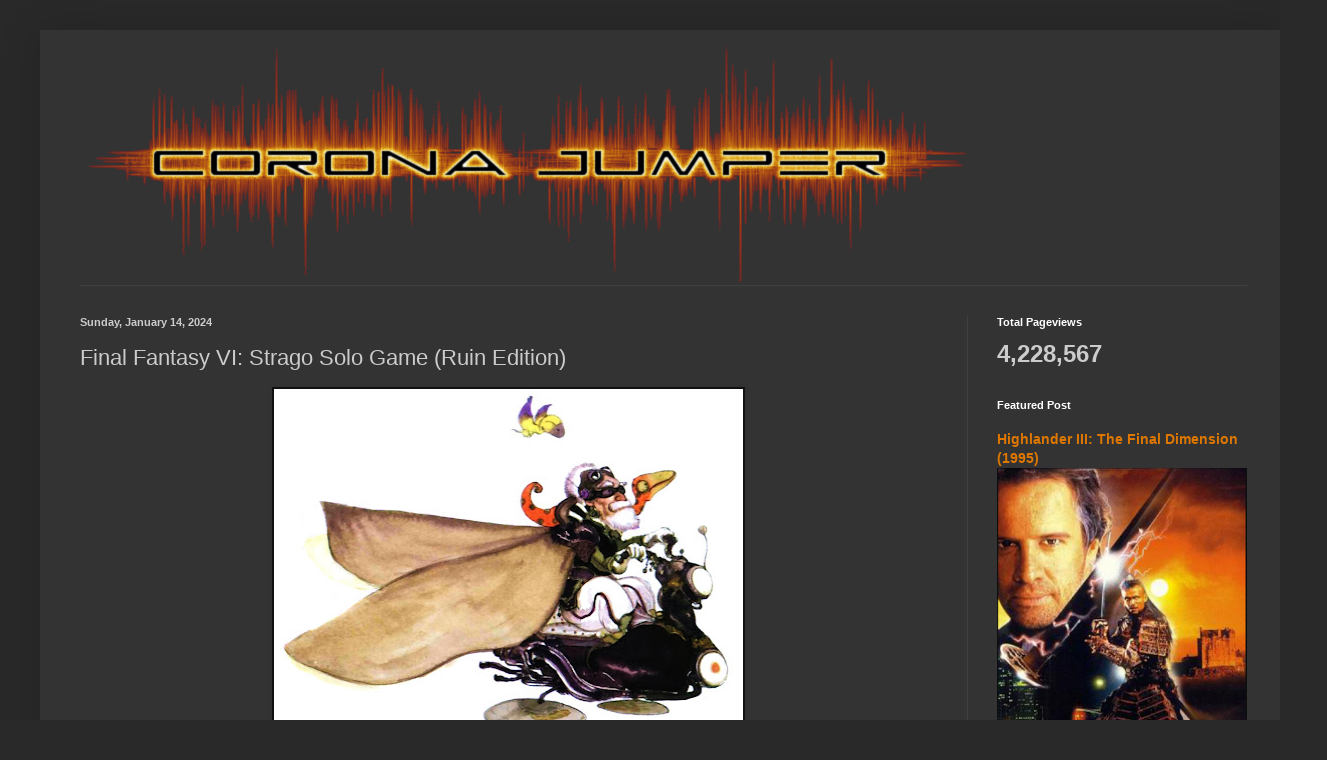

--- FILE ---
content_type: text/html; charset=UTF-8
request_url: http://www.coronajumper.com/2015/06/final-fantasy-vi-strago-solo-game-ruin.html
body_size: 35044
content:
<!DOCTYPE html>
<html class='v2' dir='ltr' xmlns='http://www.w3.org/1999/xhtml' xmlns:b='http://www.google.com/2005/gml/b' xmlns:data='http://www.google.com/2005/gml/data' xmlns:expr='http://www.google.com/2005/gml/expr'>
<head>
<link href='https://www.blogger.com/static/v1/widgets/335934321-css_bundle_v2.css' rel='stylesheet' type='text/css'/>
<meta content='IE=EmulateIE7' http-equiv='X-UA-Compatible'/>
<meta content='width=1100' name='viewport'/>
<meta content='text/html; charset=UTF-8' http-equiv='Content-Type'/>
<meta content='blogger' name='generator'/>
<link href='http://www.coronajumper.com/favicon.ico' rel='icon' type='image/x-icon'/>
<link href='http://www.coronajumper.com/2015/06/final-fantasy-vi-strago-solo-game-ruin.html' rel='canonical'/>
<link rel="alternate" type="application/atom+xml" title="Corona Jumper - Atom" href="http://www.coronajumper.com/feeds/posts/default" />
<link rel="alternate" type="application/rss+xml" title="Corona Jumper - RSS" href="http://www.coronajumper.com/feeds/posts/default?alt=rss" />
<link rel="service.post" type="application/atom+xml" title="Corona Jumper - Atom" href="https://www.blogger.com/feeds/8346508933381337699/posts/default" />

<link rel="alternate" type="application/atom+xml" title="Corona Jumper - Atom" href="http://www.coronajumper.com/feeds/3860804596841246789/comments/default" />
<!--Can't find substitution for tag [blog.ieCssRetrofitLinks]-->
<link href='https://blogger.googleusercontent.com/img/b/R29vZ2xl/AVvXsEhmZOzTEln4t2O0glSyp9_ciqK6FPGAnshc_dXD0ICPxGk9AIY8wPZ_ukkuylsIYxM9Ido5tx7jMoKGSOfS2qHInCoFHVnYpXkEKV4DwRifWXiA6Ogbk-6cJVKtAjSk2zpwvEKY6Kf5oWw/w469-h348/Stragomagus.jpg' rel='image_src'/>
<meta content='http://www.coronajumper.com/2015/06/final-fantasy-vi-strago-solo-game-ruin.html' property='og:url'/>
<meta content='Final Fantasy VI: Strago Solo Game (Ruin Edition)' property='og:title'/>
<meta content='A website for retro gaming, modern gaming, and general entertainment media.' property='og:description'/>
<meta content='https://blogger.googleusercontent.com/img/b/R29vZ2xl/AVvXsEhmZOzTEln4t2O0glSyp9_ciqK6FPGAnshc_dXD0ICPxGk9AIY8wPZ_ukkuylsIYxM9Ido5tx7jMoKGSOfS2qHInCoFHVnYpXkEKV4DwRifWXiA6Ogbk-6cJVKtAjSk2zpwvEKY6Kf5oWw/w1200-h630-p-k-no-nu/Stragomagus.jpg' property='og:image'/>
<title>Corona Jumper: Final Fantasy VI: Strago Solo Game (Ruin Edition)</title>
<!-- Go to www.addthis.com/dashboard to customize your tools -->
<script async='async' src='//s7.addthis.com/js/300/addthis_widget.js#pubid=ra-55edd7b0cfcca199' type='text/javascript'></script>
<style id='page-skin-1' type='text/css'><!--
/*
-----------------------------------------------
Blogger Template Style
Name:     Simple
Designer: Blogger
URL:      www.blogger.com
----------------------------------------------- */
/* Content
----------------------------------------------- */
body {
font: normal normal 12px Arial, Tahoma, Helvetica, FreeSans, sans-serif;
color: #cccccc;
background: #292929 none repeat scroll top left;
padding: 0 40px 40px 40px;
}
html body .region-inner {
min-width: 0;
max-width: 100%;
width: auto;
}
h2 {
font-size: 22px;
}
a:link {
text-decoration:none;
color: #dd7700;
}
a:visited {
text-decoration:none;
color: #cc6600;
}
a:hover {
text-decoration:underline;
color: #cc6600;
}
.body-fauxcolumn-outer .fauxcolumn-inner {
background: transparent none repeat scroll top left;
_background-image: none;
}
.body-fauxcolumn-outer .cap-top {
position: absolute;
z-index: 1;
height: 400px;
width: 100%;
}
.body-fauxcolumn-outer .cap-top .cap-left {
width: 100%;
background: transparent none repeat-x scroll top left;
_background-image: none;
}
.content-outer {
-moz-box-shadow: 0 0 40px rgba(0, 0, 0, .15);
-webkit-box-shadow: 0 0 5px rgba(0, 0, 0, .15);
-goog-ms-box-shadow: 0 0 10px #333333;
box-shadow: 0 0 40px rgba(0, 0, 0, .15);
margin-bottom: 1px;
}
.content-inner {
padding: 10px 10px;
}
.content-inner {
background-color: #333333;
}
/* Header
----------------------------------------------- */
.header-outer {
background: transparent none repeat-x scroll 0 -400px;
_background-image: none;
}
.Header h1 {
font: normal normal 60px Arial, Tahoma, Helvetica, FreeSans, sans-serif;
color: #ffffff;
text-shadow: -1px -1px 1px rgba(0, 0, 0, .2);
}
.Header h1 a {
color: #ffffff;
}
.Header .description {
font-size: 140%;
color: #aaaaaa;
}
.header-inner .Header .titlewrapper {
padding: 22px 30px;
}
.header-inner .Header .descriptionwrapper {
padding: 0 30px;
}
/* Tabs
----------------------------------------------- */
.tabs-inner .section:first-child {
border-top: 1px solid #404040;
}
.tabs-inner .section:first-child ul {
margin-top: -1px;
border-top: 1px solid #404040;
border-left: 0 solid #404040;
border-right: 0 solid #404040;
}
.tabs-inner .widget ul {
background: #222222 none repeat-x scroll 0 -800px;
_background-image: none;
border-bottom: 1px solid #404040;
margin-top: 0;
margin-left: -30px;
margin-right: -30px;
}
.tabs-inner .widget li a {
display: inline-block;
padding: .6em 1em;
font: normal normal 14px Arial, Tahoma, Helvetica, FreeSans, sans-serif;
color: #999999;
border-left: 1px solid #333333;
border-right: 0 solid #404040;
}
.tabs-inner .widget li:first-child a {
border-left: none;
}
.tabs-inner .widget li.selected a, .tabs-inner .widget li a:hover {
color: #ffffff;
background-color: #000000;
text-decoration: none;
}
/* Columns
----------------------------------------------- */
.main-outer {
border-top: 0 solid #404040;
}
.fauxcolumn-left-outer .fauxcolumn-inner {
border-right: 1px solid #404040;
}
.fauxcolumn-right-outer .fauxcolumn-inner {
border-left: 1px solid #404040;
}
/* Headings
----------------------------------------------- */
div.widget > h2,
div.widget h2.title {
margin: 0 0 1em 0;
font: normal bold 11px Arial, Tahoma, Helvetica, FreeSans, sans-serif;
color: #ffffff;
}
/* Widgets
----------------------------------------------- */
.widget .zippy {
color: #999999;
text-shadow: 2px 2px 1px rgba(0, 0, 0, .1);
}
.widget .popular-posts ul {
list-style: none;
}
/* Posts
----------------------------------------------- */
h2.date-header {
font: normal bold 11px Arial, Tahoma, Helvetica, FreeSans, sans-serif;
}
.date-header span {
background-color: transparent;
color: #cccccc;
padding: inherit;
letter-spacing: inherit;
margin: inherit;
}
.main-inner {
padding-top: 30px;
padding-bottom: 30px;
}
.main-inner .column-center-inner {
padding: 0 15px;
}
.main-inner .column-center-inner .section {
margin: 0 15px;
}
.post {
margin: 0 0 25px 0;
}
h3.post-title, .comments h4 {
font: normal normal 22px Arial, Tahoma, Helvetica, FreeSans, sans-serif;
margin: .75em 0 0;
}
.post-body {
font-size: 110%;
line-height: 1.4;
position: relative;
}
.post-body img, .post-body .tr-caption-container, .Profile img, .Image img,
.BlogList .item-thumbnail img {
padding: 0;
background: #111111;
border: 1px solid #111111;
-moz-box-shadow: 1px 1px 5px rgba(0, 0, 0, .1);
-webkit-box-shadow: 1px 1px 5px rgba(0, 0, 0, .1);
box-shadow: 1px 1px 5px rgba(0, 0, 0, .1);
}
.post-body img, .post-body .tr-caption-container {
padding: 1px;
}
.post-body .tr-caption-container {
color: #cccccc;
}
.post-body .tr-caption-container img {
padding: 0;
background: transparent;
border: none;
-moz-box-shadow: 0 0 0 rgba(0, 0, 0, .1);
-webkit-box-shadow: 0 0 0 rgba(0, 0, 0, .1);
box-shadow: 0 0 0 rgba(0, 0, 0, .1);
}
.post-header {
margin: 0 0 1.5em;
line-height: 1.6;
font-size: 90%;
}
.post-footer {
margin: 20px -2px 0;
padding: 5px 10px;
color: #888888;
background-color: #303030;
border-bottom: 1px solid #444444;
line-height: 1.6;
font-size: 90%;
}
#comments .comment-author {
padding-top: 1.5em;
border-top: 1px solid #404040;
background-position: 0 1.5em;
}
#comments .comment-author:first-child {
padding-top: 0;
border-top: none;
}
.avatar-image-container {
margin: .2em 0 0;
}
#comments .avatar-image-container img {
border: 1px solid #111111;
}
/* Comments
----------------------------------------------- */
.comments .comments-content .icon.blog-author {
background-repeat: no-repeat;
background-image: url([data-uri]);
}
.comments .comments-content .loadmore a {
border-top: 1px solid #999999;
border-bottom: 1px solid #999999;
}
.comments .comment-thread.inline-thread {
background-color: #303030;
}
.comments .continue {
border-top: 2px solid #999999;
}
/* Accents
---------------------------------------------- */
.section-columns td.columns-cell {
border-left: 1px solid #404040;
}
.blog-pager {
background: transparent none no-repeat scroll top center;
}
.blog-pager-older-link, .home-link,
.blog-pager-newer-link {
background-color: #333333;
padding: 5px;
}
.footer-outer {
border-top: 0 dashed #bbbbbb;
}
/* Mobile
----------------------------------------------- */
body.mobile  {
background-size: auto;
}
.mobile .body-fauxcolumn-outer {
background: transparent none repeat scroll top left;
}
.mobile .body-fauxcolumn-outer .cap-top {
background-size: 100% auto;
}
.mobile .content-outer {
-webkit-box-shadow: 0 0 3px rgba(0, 0, 0, .15);
box-shadow: 0 0 3px rgba(0, 0, 0, .15);
}
.mobile .tabs-inner .widget ul {
margin-left: 0;
margin-right: 0;
}
.mobile .post {
margin: 0;
}
.mobile .main-inner .column-center-inner .section {
margin: 0;
}
.mobile .date-header span {
padding: 0.1em 10px;
margin: 0 -10px;
}
.mobile h3.post-title {
margin: 0;
}
.mobile .blog-pager {
background: transparent none no-repeat scroll top center;
}
.mobile .footer-outer {
border-top: none;
}
.mobile .main-inner, .mobile .footer-inner {
background-color: #333333;
}
.mobile-index-contents {
color: #cccccc;
}
.mobile-link-button {
background-color: #dd7700;
}
.mobile-link-button a:link, .mobile-link-button a:visited {
color: #ffffff;
}
.mobile .tabs-inner .section:first-child {
border-top: none;
}
.mobile .tabs-inner .PageList .widget-content {
background-color: #000000;
color: #ffffff;
border-top: 1px solid #404040;
border-bottom: 1px solid #404040;
}
.mobile .tabs-inner .PageList .widget-content .pagelist-arrow {
border-left: 1px solid #404040;
}

--></style>
<style id='template-skin-1' type='text/css'><!--
body {
min-width: 1247px;
}
.content-outer, .content-fauxcolumn-outer, .region-inner {
min-width: 1247px;
max-width: 1247px;
_width: 1247px;
}
.main-inner .columns {
padding-left: 0;
padding-right: 310px;
}
.main-inner .fauxcolumn-center-outer {
left: 0;
right: 310px;
/* IE6 does not respect left and right together */
_width: expression(this.parentNode.offsetWidth -
parseInt("0") -
parseInt("310px") + 'px');
}
.main-inner .fauxcolumn-left-outer {
width: 0;
}
.main-inner .fauxcolumn-right-outer {
width: 310px;
}
.main-inner .column-left-outer {
width: 0;
right: 100%;
margin-left: -0;
}
.main-inner .column-right-outer {
width: 310px;
margin-right: -310px;
}
#layout {
min-width: 0;
}
#layout .content-outer {
min-width: 0;
width: 800px;
}
#layout .region-inner {
min-width: 0;
width: auto;
}
--></style>
<link href='https://www.blogger.com/dyn-css/authorization.css?targetBlogID=8346508933381337699&amp;zx=5b5a7c73-6275-45fd-816e-f58ab9437c77' media='none' onload='if(media!=&#39;all&#39;)media=&#39;all&#39;' rel='stylesheet'/><noscript><link href='https://www.blogger.com/dyn-css/authorization.css?targetBlogID=8346508933381337699&amp;zx=5b5a7c73-6275-45fd-816e-f58ab9437c77' rel='stylesheet'/></noscript>
<meta name='google-adsense-platform-account' content='ca-host-pub-1556223355139109'/>
<meta name='google-adsense-platform-domain' content='blogspot.com'/>

<!-- data-ad-client=ca-pub-1259564693320759 -->

</head>
<body class='loading variant-dark'>
<div class='navbar no-items section' id='navbar'>
</div>
<div class='body-fauxcolumns'>
<div class='fauxcolumn-outer body-fauxcolumn-outer'>
<div class='cap-top'>
<div class='cap-left'></div>
<div class='cap-right'></div>
</div>
<div class='fauxborder-left'>
<div class='fauxborder-right'></div>
<div class='fauxcolumn-inner'>
</div>
</div>
<div class='cap-bottom'>
<div class='cap-left'></div>
<div class='cap-right'></div>
</div>
</div>
</div>
<div class='content'>
<div class='content-fauxcolumns'>
<div class='fauxcolumn-outer content-fauxcolumn-outer'>
<div class='cap-top'>
<div class='cap-left'></div>
<div class='cap-right'></div>
</div>
<div class='fauxborder-left'>
<div class='fauxborder-right'></div>
<div class='fauxcolumn-inner'>
</div>
</div>
<div class='cap-bottom'>
<div class='cap-left'></div>
<div class='cap-right'></div>
</div>
</div>
</div>
<div class='content-outer'>
<div class='content-cap-top cap-top'>
<div class='cap-left'></div>
<div class='cap-right'></div>
</div>
<div class='fauxborder-left content-fauxborder-left'>
<div class='fauxborder-right content-fauxborder-right'></div>
<div class='content-inner'>
<header>
<div class='header-outer'>
<div class='header-cap-top cap-top'>
<div class='cap-left'></div>
<div class='cap-right'></div>
</div>
<div class='fauxborder-left header-fauxborder-left'>
<div class='fauxborder-right header-fauxborder-right'></div>
<div class='region-inner header-inner'>
<div class='header section' id='header'><div class='widget Header' data-version='1' id='Header1'>
<div id='header-inner'>
<a href='http://www.coronajumper.com/' style='display: block'>
<img alt='Corona Jumper' height='245px; ' id='Header1_headerimg' src='https://blogger.googleusercontent.com/img/b/R29vZ2xl/AVvXsEhMA7xC0s_rrgESJSPZmEBlrfFQMSss_9mCcha4Xkvq3G3TECYZWKdQgHiIPOgF9JpQ5Rt3YVBo3ILvyfo_Uk2Z0lWWlhFYNxMAgff4jmXQrnoI-YYekYd0sPehmyXHtjdYNJwjTZQoYJM-/s1600/Corona+Jumper+Logo+2014.png' style='display: block' width='939px; '/>
</a>
</div>
</div></div>
</div>
</div>
<div class='header-cap-bottom cap-bottom'>
<div class='cap-left'></div>
<div class='cap-right'></div>
</div>
</div>
</header>
<div class='tabs-outer'>
<div class='tabs-cap-top cap-top'>
<div class='cap-left'></div>
<div class='cap-right'></div>
</div>
<div class='fauxborder-left tabs-fauxborder-left'>
<div class='fauxborder-right tabs-fauxborder-right'></div>
<div class='region-inner tabs-inner'>
<div class='tabs no-items section' id='crosscol'></div>
<div class='tabs no-items section' id='crosscol-overflow'></div>
</div>
</div>
<div class='tabs-cap-bottom cap-bottom'>
<div class='cap-left'></div>
<div class='cap-right'></div>
</div>
</div>
<div class='main-outer'>
<div class='main-cap-top cap-top'>
<div class='cap-left'></div>
<div class='cap-right'></div>
</div>
<div class='fauxborder-left main-fauxborder-left'>
<div class='fauxborder-right main-fauxborder-right'></div>
<div class='region-inner main-inner'>
<div class='columns fauxcolumns'>
<div class='fauxcolumn-outer fauxcolumn-center-outer'>
<div class='cap-top'>
<div class='cap-left'></div>
<div class='cap-right'></div>
</div>
<div class='fauxborder-left'>
<div class='fauxborder-right'></div>
<div class='fauxcolumn-inner'>
</div>
</div>
<div class='cap-bottom'>
<div class='cap-left'></div>
<div class='cap-right'></div>
</div>
</div>
<div class='fauxcolumn-outer fauxcolumn-left-outer'>
<div class='cap-top'>
<div class='cap-left'></div>
<div class='cap-right'></div>
</div>
<div class='fauxborder-left'>
<div class='fauxborder-right'></div>
<div class='fauxcolumn-inner'>
</div>
</div>
<div class='cap-bottom'>
<div class='cap-left'></div>
<div class='cap-right'></div>
</div>
</div>
<div class='fauxcolumn-outer fauxcolumn-right-outer'>
<div class='cap-top'>
<div class='cap-left'></div>
<div class='cap-right'></div>
</div>
<div class='fauxborder-left'>
<div class='fauxborder-right'></div>
<div class='fauxcolumn-inner'>
</div>
</div>
<div class='cap-bottom'>
<div class='cap-left'></div>
<div class='cap-right'></div>
</div>
</div>
<!-- corrects IE6 width calculation -->
<div class='columns-inner'>
<div class='column-center-outer'>
<div class='column-center-inner'>
<div class='main section' id='main'><div class='widget Blog' data-version='1' id='Blog1'>
<div class='blog-posts hfeed'>

          <div class="date-outer">
        
<h2 class='date-header'><span>Sunday, January 14, 2024</span></h2>

          <div class="date-posts">
        
<div class='post-outer'>
<div class='post hentry' itemprop='blogPost' itemscope='itemscope' itemtype='http://schema.org/BlogPosting'>
<meta content='https://blogger.googleusercontent.com/img/b/R29vZ2xl/AVvXsEhmZOzTEln4t2O0glSyp9_ciqK6FPGAnshc_dXD0ICPxGk9AIY8wPZ_ukkuylsIYxM9Ido5tx7jMoKGSOfS2qHInCoFHVnYpXkEKV4DwRifWXiA6Ogbk-6cJVKtAjSk2zpwvEKY6Kf5oWw/w469-h348/Stragomagus.jpg' itemprop='image_url'/>
<meta content='8346508933381337699' itemprop='blogId'/>
<meta content='3860804596841246789' itemprop='postId'/>
<a name='3860804596841246789'></a>
<h3 class='post-title entry-title' itemprop='name'>
Final Fantasy VI: Strago Solo Game (Ruin Edition)
</h3>
<div class='post-header'>
<div class='post-header-line-1'></div>
</div>
<div class='post-body entry-content' id='post-body-3860804596841246789' itemprop='description articleBody'>
<div class="separator" style="clear: both; text-align: center;">
<a href="https://blogger.googleusercontent.com/img/b/R29vZ2xl/AVvXsEhmZOzTEln4t2O0glSyp9_ciqK6FPGAnshc_dXD0ICPxGk9AIY8wPZ_ukkuylsIYxM9Ido5tx7jMoKGSOfS2qHInCoFHVnYpXkEKV4DwRifWXiA6Ogbk-6cJVKtAjSk2zpwvEKY6Kf5oWw/s1600/Stragomagus.jpg" style="margin-left: 1em; margin-right: 1em;"><img border="0" height="348" src="https://blogger.googleusercontent.com/img/b/R29vZ2xl/AVvXsEhmZOzTEln4t2O0glSyp9_ciqK6FPGAnshc_dXD0ICPxGk9AIY8wPZ_ukkuylsIYxM9Ido5tx7jMoKGSOfS2qHInCoFHVnYpXkEKV4DwRifWXiA6Ogbk-6cJVKtAjSk2zpwvEKY6Kf5oWw/w469-h348/Stragomagus.jpg" width="469" /></a></div>
<div style="text-align: center;">
<span face="&quot;helvetica neue&quot; , &quot;arial&quot; , &quot;helvetica&quot; , sans-serif" style="color: #999999;">The Strago solo game rolls on as I take on the rest of WoR and the big bads in Kefka's Tower. I'd like to know the story behind this picture. Is he flying? What's that vehicle? Something he built himself? All things are possible in <i>FFVI's </i>Neo Victorian steampunk era of invention and discovery.</span></div><div style="text-align: center;"><span face="&quot;helvetica neue&quot; , &quot;arial&quot; , &quot;helvetica&quot; , sans-serif" style="color: #999999;"><br /></span></div><div style="text-align: center;"><span face="&quot;helvetica neue&quot; , &quot;arial&quot; , &quot;helvetica&quot; , sans-serif" style="color: #999999;">(Reposted from July 2013, with various fixes and notes)</span></div>
<div style="text-align: center;">
<span face="&quot;helvetica neue&quot; , &quot;arial&quot; , &quot;helvetica&quot; , sans-serif" style="color: #999999;"><br /></span></div>
<a name="more"></a><div style="text-align: center;">
<span face="&quot;helvetica neue&quot; , &quot;arial&quot; , &quot;helvetica&quot; , sans-serif" style="color: #999999;"><br /></span></div>
<div style="text-align: center;"><br /></div>
<div class="separator" style="clear: both; text-align: center;">
<a href="https://blogger.googleusercontent.com/img/b/R29vZ2xl/AVvXsEjZO6RCYGH0PqjB180bsEopYQs_JnovoOCSMVGFBLN9wI5bbSTTfmNnZTW1tM_gwzc_alWWU_YcK9eewTf3SfXzyCWPosBMQMQ_8UscE1LA6HmOoFlcnuP4gg47obxI8mskXaAz0CC1mWg/s1600/Final+Fantasy+VI+48.jpg" style="margin-left: 1em; margin-right: 1em;"><span face="&quot;helvetica neue&quot; , &quot;arial&quot; , &quot;helvetica&quot; , sans-serif" style="color: #999999;"><img border="0" height="350" src="https://blogger.googleusercontent.com/img/b/R29vZ2xl/AVvXsEjZO6RCYGH0PqjB180bsEopYQs_JnovoOCSMVGFBLN9wI5bbSTTfmNnZTW1tM_gwzc_alWWU_YcK9eewTf3SfXzyCWPosBMQMQ_8UscE1LA6HmOoFlcnuP4gg47obxI8mskXaAz0CC1mWg/s1600/Final+Fantasy+VI+48.jpg" width="400" /></span></a></div>
<div style="text-align: center;">
<span face="&quot;helvetica neue&quot; , &quot;arial&quot; , &quot;helvetica&quot; , sans-serif" style="color: #999999;">Colosseum time. Had a few "trades" to do here, most importantly switching the Economizer for the Gem Box.</span></div><div style="text-align: center;"><span face="&quot;helvetica neue&quot; , &quot;arial&quot; , &quot;helvetica&quot; , sans-serif" style="color: #999999;"><br /></span></div><div style="text-align: center;"><span face="&quot;helvetica neue&quot; , &quot;arial&quot; , &quot;helvetica&quot; , sans-serif" style="color: #999999;">When I was a kid I thought this place was rad, but now I don't feel that way. The computer controls your character in these battles. The AI is awful. I had to repeat every fight several times 
because Strago spent most of his time ineffectively using L5 Doom and ATTACKING WITH THE HEAL ROD against normal non-undead foes. Gave him a different weapon for the win, not 
that it mattered because all he had to do was cast like, two attack spells and he was outta there...</span></div>
<div style="text-align: center;">
<span face="&quot;helvetica neue&quot; , &quot;arial&quot; , &quot;helvetica&quot; , sans-serif" style="color: #999999;"><br /></span></div>
<div class="separator" style="clear: both; text-align: center;">
<a href="https://blogger.googleusercontent.com/img/b/R29vZ2xl/AVvXsEiyRY42xMF4yMhMXi1PD3y1L4Ps_-UCERj2Mtr3qExrIwDGBA9ca_lpwCg632zAmCznjw9vFnO3NqJIxifD7dbiXumDuc5NwDvq_66YmaiopqBq5P-JVZZEZXM7SXCSiGVCqa1q3GzTAuo/s1600/Final+Fantasy+VI+49.jpg" style="margin-left: 1em; margin-right: 1em;"><span face="&quot;helvetica neue&quot; , &quot;arial&quot; , &quot;helvetica&quot; , sans-serif" style="color: #999999;"><img border="0" height="350" src="https://blogger.googleusercontent.com/img/b/R29vZ2xl/AVvXsEiyRY42xMF4yMhMXi1PD3y1L4Ps_-UCERj2Mtr3qExrIwDGBA9ca_lpwCg632zAmCznjw9vFnO3NqJIxifD7dbiXumDuc5NwDvq_66YmaiopqBq5P-JVZZEZXM7SXCSiGVCqa1q3GzTAuo/s1600/Final+Fantasy+VI+49.jpg" width="400" /></span></a></div>
<div style="text-align: center;"><span face="&quot;helvetica neue&quot; , &quot;arial&quot; , &quot;helvetica&quot; , sans-serif" style="color: #999999;">This is basically an optimally-equipped Strago.&nbsp;</span><span style="color: #999999;">My main enemy for the whole game thusfar has been a lack of MP, and that's 
solved. The Chocobo Suit isn't the best armor around, but it has a major speed 
bonus that has yet to be eclipsed by any other armor (something key for low-speed Strago). The Circlet is the best 
helmet I could find in shops. I'm sure there's something better, but I haven't found it. Then again, the Paladin Shield is so strong by itself that he could be using newbie equipment in some slots and be fine. Aside from that, my next mission is to get a 
new attack spell, since most of my Lores are from WoB and outdated. Time to go 
after Hidon?</span></div>
<div style="text-align: center;">
<span face="&quot;helvetica neue&quot; , &quot;arial&quot; , &quot;helvetica&quot; , sans-serif" style="color: #999999;"><br /></span></div>
<div class="separator" style="clear: both; text-align: center;">
<a href="https://blogger.googleusercontent.com/img/b/R29vZ2xl/AVvXsEivcz6LEU0WmCblKgCexSAk-YD-jdGM8mCV1uBQJbCjQLWlTOmhqUnU4S8IuvC-O1dhWhwRzAmZw_xCNT6XBgdwpiKPkuckAIa6Vc2CxhZS0ezAAaX2exH0MWlId-ZmwonYC0vYg4C3VGw/s1600/Final+Fantasy+VI+50.jpg" style="margin-left: 1em; margin-right: 1em;"><span face="&quot;helvetica neue&quot; , &quot;arial&quot; , &quot;helvetica&quot; , sans-serif" style="color: #999999;"><img border="0" height="350" src="https://blogger.googleusercontent.com/img/b/R29vZ2xl/AVvXsEivcz6LEU0WmCblKgCexSAk-YD-jdGM8mCV1uBQJbCjQLWlTOmhqUnU4S8IuvC-O1dhWhwRzAmZw_xCNT6XBgdwpiKPkuckAIa6Vc2CxhZS0ezAAaX2exH0MWlId-ZmwonYC0vYg4C3VGw/s1600/Final+Fantasy+VI+50.jpg" width="400" /></span></a></div>
<div style="text-align: center;">
<span face="&quot;helvetica neue&quot; , &quot;arial&quot; , &quot;helvetica&quot; , sans-serif" style="color: #999999;">But first! LEVELING TIME WITH ODIN! LIVE TO WIN!</span></div>
<div style="text-align: center;">
<span face="&quot;helvetica neue&quot; , &quot;arial&quot; , &quot;helvetica&quot; , sans-serif" style="color: #999999;"><br /></span></div>
<div class="separator" style="clear: both; text-align: center;">
<a href="https://blogger.googleusercontent.com/img/b/R29vZ2xl/AVvXsEgEEuLOhfwmH9sEQKNOC8RpDQ67P7WqPWpNxC_9jnZWRu_yptmLWRqQYHv054JDbf_BUfRG-SiSDRpZdbVykkxV5P-NY01nh9Yjmwzw2AO_3mS-jR5jlr9LZaGjP39BprVzogl6-K0a9gQ/s1600/Final+Fantasy+VI+51.jpg" style="margin-left: 1em; margin-right: 1em;"><span face="&quot;helvetica neue&quot; , &quot;arial&quot; , &quot;helvetica&quot; , sans-serif" style="color: #999999;"><img border="0" height="350" src="https://blogger.googleusercontent.com/img/b/R29vZ2xl/AVvXsEgEEuLOhfwmH9sEQKNOC8RpDQ67P7WqPWpNxC_9jnZWRu_yptmLWRqQYHv054JDbf_BUfRG-SiSDRpZdbVykkxV5P-NY01nh9Yjmwzw2AO_3mS-jR5jlr9LZaGjP39BprVzogl6-K0a9gQ/s1600/Final+Fantasy+VI+51.jpg" width="400" /></span></a></div>
<div style="text-align: center;">
<span face="&quot;helvetica neue&quot; , &quot;arial&quot; , &quot;helvetica&quot; , sans-serif" style="color: #999999;">LIVE!!! WINNNN!!!</span></div>
<div style="text-align: center;">
<span face="&quot;helvetica neue&quot; , &quot;arial&quot; , &quot;helvetica&quot; , sans-serif" style="color: #999999;"><br /></span></div>
<div style="text-align: center;">
<span face="&quot;helvetica neue&quot; , &quot;arial&quot; , &quot;helvetica&quot; , sans-serif" style="color: #999999;">Well, I went from level 41 to level 61 in the span of a half hour. The speed bonus from 20 levels was huge, and Strago now 
functions at the same level he functioned at before with perma-haste on. Another 
few levels and he might reach <i>Chrono Trigger</i> ATB-speed. At this point I feel like I could 
pretty much end this game whenever I want. <i>FFVI</i> is one of the easiest RPGs out 
there, I guess.</span><br /></div><div style="text-align: center;">
<span face="&quot;helvetica neue&quot; , &quot;arial&quot; , &quot;helvetica&quot; , sans-serif" style="color: #999999;"><br /></span></div>
<div style="text-align: center;">
</div>
<div class="separator" style="clear: both; text-align: center;">
<a href="https://blogger.googleusercontent.com/img/b/R29vZ2xl/AVvXsEj0VOI_Rc05lXZmbkD73PLBO6r4xy92NfM2WdaI11M6jnny4UXjaK-QnPwoLkl_ATYlPozCKcsPP-oHn7dTvY5Vlt7tw5eIsw2QV1-9rm-0u-lkEzjH5EHVi_-mtTRP_rG9TFd1Pn1KngA/s1600/Final+Fantasy+VI+53.jpg" style="margin-left: 1em; margin-right: 1em;"><span face="&quot;helvetica neue&quot; , &quot;arial&quot; , &quot;helvetica&quot; , sans-serif" style="color: #999999;"><img border="0" height="350" src="https://blogger.googleusercontent.com/img/b/R29vZ2xl/AVvXsEj0VOI_Rc05lXZmbkD73PLBO6r4xy92NfM2WdaI11M6jnny4UXjaK-QnPwoLkl_ATYlPozCKcsPP-oHn7dTvY5Vlt7tw5eIsw2QV1-9rm-0u-lkEzjH5EHVi_-mtTRP_rG9TFd1Pn1KngA/s1600/Final+Fantasy+VI+53.jpg" width="400" /></span></a></div>
<div style="text-align: center;">
<span face="&quot;helvetica neue&quot; , &quot;arial&quot; , &quot;helvetica&quot; , sans-serif" style="color: #999999;">If this game ever got a proper remake or sequel type deal, I'd like to see a 
side-story where you play as Strago and Gungho in the past. You could follow along as the rambunctious 
scamps look for Hidon.</span></div>
<div style="text-align: center;">
<span face="&quot;helvetica neue&quot; , &quot;arial&quot; , &quot;helvetica&quot; , sans-serif" style="color: #999999;"><br /></span></div>
<div class="separator" style="clear: both; text-align: center;">
<a href="https://blogger.googleusercontent.com/img/b/R29vZ2xl/AVvXsEhVV8rVc6wQLMg7zQBzCY8kRDq5-st_RC0Uj9t3VL2p5qeej0RgNHhL1KnV-OcmI1iZFFyAoOecZKX6Sit5XRXusujS06LdBmNadaIDDhpC9HJzD7AEBVdcy6GuBo0Z9OlT-3njNJacliA/s1600/Final+Fantasy+VI+55.jpg" style="margin-left: 1em; margin-right: 1em;"><span face="&quot;helvetica neue&quot; , &quot;arial&quot; , &quot;helvetica&quot; , sans-serif" style="color: #999999;"><img border="0" height="350" src="https://blogger.googleusercontent.com/img/b/R29vZ2xl/AVvXsEhVV8rVc6wQLMg7zQBzCY8kRDq5-st_RC0Uj9t3VL2p5qeej0RgNHhL1KnV-OcmI1iZFFyAoOecZKX6Sit5XRXusujS06LdBmNadaIDDhpC9HJzD7AEBVdcy6GuBo0Z9OlT-3njNJacliA/s1600/Final+Fantasy+VI+55.jpg" width="400" /></span></a></div>
<div style="text-align: center;">
<span face="&quot;helvetica neue&quot; , &quot;arial&quot; , &quot;helvetica&quot; , sans-serif" style="color: #999999;">The chest's room has some enemies that don't appear in the rest of the dungeon, 
or anywhere else. For instance, I've never seen these bears before. In 1996 
I made a pretty complete list of the enemies in this game and paid particular attention to the bears (as bears are rockin'). 
I didn't have this bear type on the list, so this may be the first time I have ever seen them.</span></div>
<div style="text-align: center;">
<span face="&quot;helvetica neue&quot; , &quot;arial&quot; , &quot;helvetica&quot; , sans-serif" style="color: #999999;"><br /></span></div>
<div class="separator" style="clear: both; text-align: center;">
<a href="https://blogger.googleusercontent.com/img/b/R29vZ2xl/AVvXsEiaAUY0yit8g7mEg2h3MXiy7ithEjOLqcjgdlf86_MyYRKB6E1hUGz77uXJn9Uv6lW5hHYKSzwE0hfbfP6wimRYuZRT5yOkXsM5mj2yI9AUFOrA6CCdZb7SQXj2BIyrj8eC8HjlAnQ3RXo/s1600/Final+Fantasy+VI+56.jpg" style="margin-left: 1em; margin-right: 1em;"><span face="&quot;helvetica neue&quot; , &quot;arial&quot; , &quot;helvetica&quot; , sans-serif" style="color: #999999;"><img border="0" height="348" src="https://blogger.googleusercontent.com/img/b/R29vZ2xl/AVvXsEiaAUY0yit8g7mEg2h3MXiy7ithEjOLqcjgdlf86_MyYRKB6E1hUGz77uXJn9Uv6lW5hHYKSzwE0hfbfP6wimRYuZRT5yOkXsM5mj2yI9AUFOrA6CCdZb7SQXj2BIyrj8eC8HjlAnQ3RXo/s400/Final+Fantasy+VI+56.jpg" width="400" /></span></a></div>
<div style="text-align: center;">
<span face="&quot;helvetica neue&quot; , &quot;arial&quot; , &quot;helvetica&quot; , sans-serif" style="color: #999999;">The Hidonite in the back is different from the others and harder to kill. 
Reminds me of the Tentacle fight. Either way, I pretty much bowl over these guys 
with Stone, of all things. Stone is a really potent attack when it doesn't miss.</span><br />
<span face="&quot;helvetica neue&quot; , &quot;arial&quot; , &quot;helvetica&quot; , sans-serif" style="color: #999999;"><br /></span>
<span face="&quot;helvetica neue&quot; , &quot;arial&quot; , &quot;helvetica&quot; , sans-serif" style="color: #999999;">At level 60, it's safe to say that Strago can beat 
the game by himself. I wish it had some sort of optional uberboss or optional dungeon where I could really challenge Super-Strago.</span></div>
<div style="text-align: center;">
<span face="&quot;helvetica neue&quot; , &quot;arial&quot; , &quot;helvetica&quot; , sans-serif" style="color: #999999;"><br /></span></div>
<div class="separator" style="clear: both; text-align: center;">
<a href="https://blogger.googleusercontent.com/img/b/R29vZ2xl/AVvXsEijsm7XsFO_J1BBY6_cnK4nZZELVHlH74_l4wA7nV7Lskc8coPKRZsbQ_NvFR7aUEoaqiynCzXfU3MLeK6dItqEpf5iefSfk58a_OYBvKM93LaHyjoc9XS2MLkv0Wfn-75I50BSUlivKnc/s1600/Final+Fantasy+VI+57.jpg" style="margin-left: 1em; margin-right: 1em;"><span face="&quot;helvetica neue&quot; , &quot;arial&quot; , &quot;helvetica&quot; , sans-serif" style="color: #999999;"><img border="0" height="350" src="https://blogger.googleusercontent.com/img/b/R29vZ2xl/AVvXsEijsm7XsFO_J1BBY6_cnK4nZZELVHlH74_l4wA7nV7Lskc8coPKRZsbQ_NvFR7aUEoaqiynCzXfU3MLeK6dItqEpf5iefSfk58a_OYBvKM93LaHyjoc9XS2MLkv0Wfn-75I50BSUlivKnc/s1600/Final+Fantasy+VI+57.jpg" width="400" /></span></a></div>
<div style="text-align: center;">
<span face="&quot;helvetica neue&quot; , &quot;arial&quot; , &quot;helvetica&quot; , sans-serif" style="color: #999999;">What I'm here for: GrandTrain. Though it looks more like Dark Matter, Magus' strongest attack.</span></div><div style="text-align: center;"><span face="&quot;helvetica neue&quot; , &quot;arial&quot; , &quot;helvetica&quot; , sans-serif" style="color: #999999;"><br /></span></div><div style="text-align: center;"><span face="&quot;helvetica neue&quot; , &quot;arial&quot; , &quot;helvetica&quot; , sans-serif" style="color: #999999;"><b>(2024 Editor's Note: I used to think this was Strago's best attack, but it turns out the Aero spell is actually superior to it in both damage and MP cost. At least against a single target, Grand Train may still be better for groups.)</b></span></div>
<div style="text-align: center;">
<span face="&quot;helvetica neue&quot; , &quot;arial&quot; , &quot;helvetica&quot; , sans-serif" style="color: #999999;"><br /></span></div>
<div class="separator" style="clear: both; text-align: center;">
<a href="https://blogger.googleusercontent.com/img/b/R29vZ2xl/AVvXsEhWYJbEvp7bj0UGRR2fFR4hjE8YgYuSrpVJzO5dJXjDaBpmoWXLJ2yFkVcoyzmQFB__Omv0ppArBAfojQO2g8tQuAZxK031je25vLjB5MoaX2O8afyydUiMzFkhNhgBN6sgwgUZ4KTMsrY/s1600/Final+Fantasy+VI+59.jpg" style="margin-left: 1em; margin-right: 1em;"><span face="&quot;helvetica neue&quot; , &quot;arial&quot; , &quot;helvetica&quot; , sans-serif" style="color: #999999;"><img border="0" height="350" src="https://blogger.googleusercontent.com/img/b/R29vZ2xl/AVvXsEhWYJbEvp7bj0UGRR2fFR4hjE8YgYuSrpVJzO5dJXjDaBpmoWXLJ2yFkVcoyzmQFB__Omv0ppArBAfojQO2g8tQuAZxK031je25vLjB5MoaX2O8afyydUiMzFkhNhgBN6sgwgUZ4KTMsrY/s1600/Final+Fantasy+VI+59.jpg" width="400" /></span></a></div>
<div style="text-align: center;"><span face="&quot;helvetica neue&quot; , &quot;arial&quot; , &quot;helvetica&quot; , sans-serif" style="color: #999999;">We get some major&nbsp;Strago Character Development here for like the only 
time ever. Mainly that he embellishes his stories quite a bit.</span></div>
<div style="text-align: center;">
<span face="&quot;helvetica neue&quot; , &quot;arial&quot; , &quot;helvetica&quot; , sans-serif" style="color: #999999;"><br /></span></div>
<div class="separator" style="clear: both; text-align: center;">
<a href="https://blogger.googleusercontent.com/img/b/R29vZ2xl/AVvXsEj_O5oCJCOJdDofbNSMe2KxCSFa-MM38-wH_gfXhRryd_FbObj2is6Jt3sGi1LVkrifLqoof2DXo0J_6vACX0B8AJGCE8-In65ulAD6oCbFwzsuyIUvYndNZZZZrzpxj6iXe9YcUiCyrjA/s1600/Final+Fantasy+VI+60.jpg" style="margin-left: 1em; margin-right: 1em;"><span face="&quot;helvetica neue&quot; , &quot;arial&quot; , &quot;helvetica&quot; , sans-serif" style="color: #999999;"><img border="0" height="350" src="https://blogger.googleusercontent.com/img/b/R29vZ2xl/AVvXsEj_O5oCJCOJdDofbNSMe2KxCSFa-MM38-wH_gfXhRryd_FbObj2is6Jt3sGi1LVkrifLqoof2DXo0J_6vACX0B8AJGCE8-In65ulAD6oCbFwzsuyIUvYndNZZZZrzpxj6iXe9YcUiCyrjA/s1600/Final+Fantasy+VI+60.jpg" width="400" /></span></a></div>
<div style="text-align: center;">
<span face="&quot;helvetica neue&quot; , &quot;arial&quot; , &quot;helvetica&quot; , sans-serif" style="color: #999999;">Kefka's Tower time, and in two Dark Force battles I got most of the remaining 
Lores. Quasar here is what I used to think was Strago's second-best attack, if not tied for first with Grand Train. I mean, you get this so late in the game that it MUST be good, right?</span></div><div style="text-align: center;"><span style="color: #999999;"><br /></span></div><div style="text-align: center;"><span style="color: #999999;"><b>(2024 Editor's Note: Well, Quasar is pretty damn good yes, but despite getting it at the end it isn't as good as Grand Train or a number of other Lores. At least it's non-elemental. It's basically Grand Train Jr, in that it does the same thing as Grand Train only like 0.9x as strong.)</b></span><span face="&quot;helvetica neue&quot; , &quot;arial&quot; , &quot;helvetica&quot; , sans-serif" style="color: #999999;"><br /></span></div><div style="text-align: center;"><br /></div>
<div style="text-align: center;">
</div>
<div style="text-align: center;">
<span face="&quot;helvetica neue&quot; , &quot;arial&quot; , &quot;helvetica&quot; , sans-serif" style="color: #999999;">Side Note: I like the way Kefka's Tower is an amalgamation of Vector, the Magitek 
Research Facility, and... lots of rock (or bones, depending on who you ask).</span></div>
<div style="text-align: center;">
<span face="&quot;helvetica neue&quot; , &quot;arial&quot; , &quot;helvetica&quot; , sans-serif" style="color: #999999;"><br /></span></div>
<div class="separator" style="clear: both; text-align: center;">
<a href="https://blogger.googleusercontent.com/img/b/R29vZ2xl/AVvXsEigr1QJP9BbG_uPibtuYCMK-ulV1CKe8OvL8R3IRO9pEk4JeoBHBmQgA9AfJxmaS8buKnLUa-Y_Hs7A8uouUXy6j2O_Kzdxm1OgMySMrHzHCQEHsq2Ut4LwMXbadMpLHXDbeMh_vGuI-AU/s1600/Final+Fantasy+VI+65.jpg" style="margin-left: 1em; margin-right: 1em;"><span face="&quot;helvetica neue&quot; , &quot;arial&quot; , &quot;helvetica&quot; , sans-serif" style="color: #999999;"><img border="0" height="350" src="https://blogger.googleusercontent.com/img/b/R29vZ2xl/AVvXsEigr1QJP9BbG_uPibtuYCMK-ulV1CKe8OvL8R3IRO9pEk4JeoBHBmQgA9AfJxmaS8buKnLUa-Y_Hs7A8uouUXy6j2O_Kzdxm1OgMySMrHzHCQEHsq2Ut4LwMXbadMpLHXDbeMh_vGuI-AU/s1600/Final+Fantasy+VI+65.jpg" width="400" /></span></a></div>
<div style="text-align: center;">
<span face="&quot;helvetica neue&quot; , &quot;arial&quot; , &quot;helvetica&quot; , sans-serif" style="color: #999999;">Strago has to go in and clear the bosses, Zeigfried-style. He can only do one 
path at a time, though. For the other parties I have Mog (w/ charm) and... four characters 
that are at the level they were at when I got Strago in WoB, which was low for 
the time even then, and they have to run from everything. Yeah. That party isn't faring too well. Also I end up having to exit and switch things around so Strago can fight all the bosses. Inferno is surprisingly easy for him, given how it's one of the tougher bosses normally.</span></div>
<div style="text-align: center;">
<span face="&quot;helvetica neue&quot; , &quot;arial&quot; , &quot;helvetica&quot; , sans-serif" style="color: #999999;"><br /></span></div>
<div class="separator" style="clear: both; text-align: center;">
<a href="https://blogger.googleusercontent.com/img/b/R29vZ2xl/AVvXsEgP7QbNXAVNhHLjowT9qi59l4K93KDuScN38LBqUNoSYwFWU-ovWaSzg_Xcg0i2OePb2j_tXwO1xHJvb_EV_FJLtYxT2oYulNRG2H79KdQzlkQqbkQxlfSoY63L36xrpsuGEsixzsUW0TU/s1600/Final+Fantasy+VI+66.jpg" style="margin-left: 1em; margin-right: 1em;"><span face="&quot;helvetica neue&quot; , &quot;arial&quot; , &quot;helvetica&quot; , sans-serif" style="color: #999999;"><img border="0" height="350" src="https://blogger.googleusercontent.com/img/b/R29vZ2xl/AVvXsEgP7QbNXAVNhHLjowT9qi59l4K93KDuScN38LBqUNoSYwFWU-ovWaSzg_Xcg0i2OePb2j_tXwO1xHJvb_EV_FJLtYxT2oYulNRG2H79KdQzlkQqbkQxlfSoY63L36xrpsuGEsixzsUW0TU/s1600/Final+Fantasy+VI+66.jpg" width="400" /></span></a></div>
<div style="text-align: center;">
<span face="&quot;helvetica neue&quot; , &quot;arial&quot; , &quot;helvetica&quot; , sans-serif" style="color: #999999;">Go get him, Mog! We believe in you!</span></div>
<div style="text-align: center;">
<span face="&quot;helvetica neue&quot; , &quot;arial&quot; , &quot;helvetica&quot; , sans-serif" style="color: #999999;"><br /></span></div>
<div class="separator" style="clear: both; text-align: center;">
<a href="https://blogger.googleusercontent.com/img/b/R29vZ2xl/AVvXsEhfojmZZ_zyC6j58Ldo78UJtt9gNHnRLd1D0lcaOQrSw0gOWHiBL1mh3KhmqeP7Ulm5bCIRvv27phWTiZvrtz8uco0G-jL9-kt01ysDdPQYROh2DRP3IGiFkOLsBuwh3GZZjJIubmdbYag/s1600/Final+Fantasy+VI+67.jpg" style="margin-left: 1em; margin-right: 1em;"><span face="&quot;helvetica neue&quot; , &quot;arial&quot; , &quot;helvetica&quot; , sans-serif" style="color: #999999;"><img border="0" height="350" src="https://blogger.googleusercontent.com/img/b/R29vZ2xl/AVvXsEhfojmZZ_zyC6j58Ldo78UJtt9gNHnRLd1D0lcaOQrSw0gOWHiBL1mh3KhmqeP7Ulm5bCIRvv27phWTiZvrtz8uco0G-jL9-kt01ysDdPQYROh2DRP3IGiFkOLsBuwh3GZZjJIubmdbYag/s1600/Final+Fantasy+VI+67.jpg" width="400" /></span></a></div>
<div style="text-align: center;">
<span face="&quot;helvetica neue&quot; , &quot;arial&quot; , &quot;helvetica&quot; , sans-serif" style="color: #999999;">Well, ah... he showed spirit.</span></div>
<div style="text-align: center;">
<span face="&quot;helvetica neue&quot; , &quot;arial&quot; , &quot;helvetica&quot; , sans-serif" style="color: #999999;"><br /></span></div>
<div class="separator" style="clear: both; text-align: center;">
<a href="https://blogger.googleusercontent.com/img/b/R29vZ2xl/AVvXsEgezMJ0K8kV8OWHCdV4C3dv1UUe2hCvn_2Ozm44J4rK8U_mSWQg0f9YqnjTIZvWX8oUq6p2df7YpyQw8rsnYNFE-9dTwFx8T8SAsL-NkqZcxKxXmMA7kSWYTffb_cwheTlgeCrHHNk6pXE/s1600/Final+Fantasy+VI+68.jpg" style="margin-left: 1em; margin-right: 1em;"><span face="&quot;helvetica neue&quot; , &quot;arial&quot; , &quot;helvetica&quot; , sans-serif" style="color: #999999;"><img border="0" height="350" src="https://blogger.googleusercontent.com/img/b/R29vZ2xl/AVvXsEgezMJ0K8kV8OWHCdV4C3dv1UUe2hCvn_2Ozm44J4rK8U_mSWQg0f9YqnjTIZvWX8oUq6p2df7YpyQw8rsnYNFE-9dTwFx8T8SAsL-NkqZcxKxXmMA7kSWYTffb_cwheTlgeCrHHNk6pXE/s1600/Final+Fantasy+VI+68.jpg" width="400" /></span></a></div>
<div style="text-align: center;">
<span face="&quot;helvetica neue&quot; , &quot;arial&quot; , &quot;helvetica&quot; , sans-serif" style="color: #999999;">Considering I picked randomly, it seems like I chose the right path for Strago. 
It's boss-a-riffic. None of them pose any real challenge to him with my setup. Wow.</span></div><div style="text-align: center;"><span face="&quot;helvetica neue&quot; , &quot;arial&quot; , &quot;helvetica&quot; , sans-serif" style="color: #999999;"><b><br /></b></span></div><div style="text-align: center;"><span face="&quot;helvetica neue&quot; , &quot;arial&quot; , &quot;helvetica&quot; , sans-serif" style="color: #999999;"><b>(2024 Editor's Note: This is like when I tried a gun-only Bloodtinge build in <i>Bloodborne</i>&nbsp;as a challenge run and discovered it was way easier than a normal game and Bloodtinge is super OP...)</b></span></div>
<div style="text-align: center;">
<span face="&quot;helvetica neue&quot; , &quot;arial&quot; , &quot;helvetica&quot; , sans-serif" style="color: #999999;"><br /></span></div>
<div class="separator" style="clear: both; text-align: center;">
<a href="https://blogger.googleusercontent.com/img/b/R29vZ2xl/AVvXsEj_OZOPo-SPqjecOyUr3nzu6_NAK9PkkUUli0LMPanBHti0V9DipYFbFGsmUawHT1PtP38WrgC3oZ9sszdq2v1zhQcBbQ7pj1oFjXNWVsoXRsbuKRnmNRv8PndvGulOwMgryuagHjV89o0/s1600/Final+Fantasy+VI+69.jpg" style="margin-left: 1em; margin-right: 1em;"><span face="&quot;helvetica neue&quot; , &quot;arial&quot; , &quot;helvetica&quot; , sans-serif" style="color: #999999;"><img border="0" height="350" src="https://blogger.googleusercontent.com/img/b/R29vZ2xl/AVvXsEj_OZOPo-SPqjecOyUr3nzu6_NAK9PkkUUli0LMPanBHti0V9DipYFbFGsmUawHT1PtP38WrgC3oZ9sszdq2v1zhQcBbQ7pj1oFjXNWVsoXRsbuKRnmNRv8PndvGulOwMgryuagHjV89o0/s1600/Final+Fantasy+VI+69.jpg" width="400" /></span></a></div>
<div style="text-align: center;">
<span face="&quot;helvetica neue&quot; , &quot;arial&quot; , &quot;helvetica&quot; , sans-serif" style="color: #999999;">Strago Vs. Poltergeist, one-on-one. THE BATTLE OF THE CENTURY! Had to give him a 
Safety Bit since the boss uses an instant-death attack (Blaster, usually only 
used by cat enemies&nbsp;in these games), and it went pretty smoothly.</span></div><div style="text-align: center;"><span face="&quot;helvetica neue&quot; , &quot;arial&quot; , &quot;helvetica&quot; , sans-serif" style="color: #999999;"><br /></span></div><div style="text-align: center;"><span face="&quot;helvetica neue&quot; , &quot;arial&quot; , &quot;helvetica&quot; , sans-serif" style="color: #999999;">Well, that's 
one of three paths defeated. Heading out to do more WoR stuff before I beat the 
game.</span></div>
<div style="text-align: center;">
<span face="&quot;helvetica neue&quot; , &quot;arial&quot; , &quot;helvetica&quot; , sans-serif" style="color: #999999;"><br /></span></div>
<div class="separator" style="clear: both; text-align: center;">
<a href="https://blogger.googleusercontent.com/img/b/R29vZ2xl/AVvXsEju4b5_5-n6MvTWQS7rcQIiGyr9C7jgSSGdv_0dOWcQd-TPSmpNOwpr3rz65sBByOpsl-puMvW51XteKvoRzSgLO168AXB8AVmcKZwIMb_PO-Fb1OvGq7sZCf7tTPhVRcvjunD28mt-TLE/s1600/Final+Fantasy+VI+70.jpg" style="margin-left: 1em; margin-right: 1em;"><span face="&quot;helvetica neue&quot; , &quot;arial&quot; , &quot;helvetica&quot; , sans-serif" style="color: #999999;"><img border="0" height="350" src="https://blogger.googleusercontent.com/img/b/R29vZ2xl/AVvXsEju4b5_5-n6MvTWQS7rcQIiGyr9C7jgSSGdv_0dOWcQd-TPSmpNOwpr3rz65sBByOpsl-puMvW51XteKvoRzSgLO168AXB8AVmcKZwIMb_PO-Fb1OvGq7sZCf7tTPhVRcvjunD28mt-TLE/s1600/Final+Fantasy+VI+70.jpg" width="400" /></span></a></div>
<div style="text-align: center;">
<span face="&quot;helvetica neue&quot; , &quot;arial&quot; , &quot;helvetica&quot; , sans-serif" style="color: #999999;">Took me two tries to take down Doom Gaze. Another easy fight. I think <i>FFXII</i> has 
the best Doom Gaze (well, Deathguise). He's the fourth-strongest boss in that 
game (and is far above the final boss in stats), is huge and intimidating, and even has his own unique music</span></div><div style="text-align: center;"><span face="&quot;helvetica neue&quot; , &quot;arial&quot; , &quot;helvetica&quot; , sans-serif" style="color: #999999;"><br /></span></div><div style="text-align: center;"><span face="&quot;helvetica neue&quot; , &quot;arial&quot; , &quot;helvetica&quot; , sans-serif" style="color: #999999;">&nbsp;I wish this game had postgame challenges like 
that. Then again, the characters are so overpowered in this game that throwing more HP and stats on foes won't make much of a difference... so having any true "uberbosses" in this game would require some creativity with regard to immunities and counterattacks. Like a foe that is immune to physical attacks (to nullify Offering spamming), and counters magic attacks with something nasty. It'd also need to have some ferocious non-counterattacks in its arsenal, or the fight would get boring fast.</span></div>
<div style="text-align: center;">
<span face="&quot;helvetica neue&quot; , &quot;arial&quot; , &quot;helvetica&quot; , sans-serif" style="color: #999999;"><br /></span></div>
<div class="separator" style="clear: both; text-align: center;">
<a href="https://blogger.googleusercontent.com/img/b/R29vZ2xl/AVvXsEgy4EqmnXUh-x4CoB0PBuCbe8Z1UO0UqdHKkSDP9gksDWXKT5hVy7a1yVMfXMrdxuSthnpRIgOJnb1tUmKZB4IdICaxsxMOmMha8knlLOwo6n1O01B4JKWsVIwQqsib4mzKLhx4bhFq7JA/s1600/Final+Fantasy+VI+71.jpg" style="margin-left: 1em; margin-right: 1em;"><span face="&quot;helvetica neue&quot; , &quot;arial&quot; , &quot;helvetica&quot; , sans-serif" style="color: #999999;"><img border="0" height="350" src="https://blogger.googleusercontent.com/img/b/R29vZ2xl/AVvXsEgy4EqmnXUh-x4CoB0PBuCbe8Z1UO0UqdHKkSDP9gksDWXKT5hVy7a1yVMfXMrdxuSthnpRIgOJnb1tUmKZB4IdICaxsxMOmMha8knlLOwo6n1O01B4JKWsVIwQqsib4mzKLhx4bhFq7JA/s1600/Final+Fantasy+VI+71.jpg" width="400" /></span></a></div>
<div style="text-align: center;">
<span face="&quot;helvetica neue&quot; , &quot;arial&quot; , &quot;helvetica&quot; , sans-serif" style="color: #999999;">Got Sabin real quick. Typically, you'd see this part as Celes far earlier in the game. The first few times I played this game back in the day, I didn't even realize that Sabin was a skippable character. In any case, this time around the guy was holding up this building for WEEKS.</span></div>
<div style="text-align: center;">
<span face="&quot;helvetica neue&quot; , &quot;arial&quot; , &quot;helvetica&quot; , sans-serif" style="color: #999999;"><br /></span></div>
<div class="separator" style="clear: both; text-align: center;">
<a href="https://blogger.googleusercontent.com/img/b/R29vZ2xl/AVvXsEgTndEaDEotHFO_3S5n5IfPYWBBnFtVKsA29KtLetropNVMyG1P_GhPkKr2c0z790uWiYk_1xsJ1ozyBOKpTbXE_EChBSCA6CU21xgcc7_kXADKsZ5sfJZkMYTDKR8v2zbreV8R7rhkF9Y/s1600/Final+Fantasy+VI+72.jpg" style="margin-left: 1em; margin-right: 1em;"><span face="&quot;helvetica neue&quot; , &quot;arial&quot; , &quot;helvetica&quot; , sans-serif" style="color: #999999;"><img border="0" height="350" src="https://blogger.googleusercontent.com/img/b/R29vZ2xl/AVvXsEgTndEaDEotHFO_3S5n5IfPYWBBnFtVKsA29KtLetropNVMyG1P_GhPkKr2c0z790uWiYk_1xsJ1ozyBOKpTbXE_EChBSCA6CU21xgcc7_kXADKsZ5sfJZkMYTDKR8v2zbreV8R7rhkF9Y/s1600/Final+Fantasy+VI+72.jpg" width="400" /></span></a></div>
<div style="text-align: center;">
<span face="&quot;helvetica neue&quot; , &quot;arial&quot; , &quot;helvetica&quot; , sans-serif" style="color: #999999;">Got Terra real quick... yeah I bet you will, DUANE.</span></div>
<div style="text-align: center;">
<span face="&quot;helvetica neue&quot; , &quot;arial&quot; , &quot;helvetica&quot; , sans-serif" style="color: #999999;"><br /></span></div>
<div class="separator" style="clear: both; text-align: center;">
<a href="https://blogger.googleusercontent.com/img/b/R29vZ2xl/AVvXsEifpVi7fj62acQtR0W-GJb1NOhu1K_SmeA5B9HNWu3x8dC0xrMqoQi01_l9L7V4V73XulEdpWi37EOn0gY-Tr-ifioMqGUY7qQtfm2Wym_Dzy8F9hHoAapY55sDE-4m-7zuvHzXhBezaEg/s1600/Final+Fantasy+VI+73.jpg" style="margin-left: 1em; margin-right: 1em;"><span face="&quot;helvetica neue&quot; , &quot;arial&quot; , &quot;helvetica&quot; , sans-serif" style="color: #999999;"><img border="0" height="350" src="https://blogger.googleusercontent.com/img/b/R29vZ2xl/AVvXsEifpVi7fj62acQtR0W-GJb1NOhu1K_SmeA5B9HNWu3x8dC0xrMqoQi01_l9L7V4V73XulEdpWi37EOn0gY-Tr-ifioMqGUY7qQtfm2Wym_Dzy8F9hHoAapY55sDE-4m-7zuvHzXhBezaEg/s1600/Final+Fantasy+VI+73.jpg" width="400" /></span></a></div>
<div style="text-align: center;">
<span face="&quot;helvetica neue&quot; , &quot;arial&quot; , &quot;helvetica&quot; , sans-serif" style="color: #999999;">This fight is interesting for a couple of reasons. In the pre-fight he has 26000 
HP. Not sure if you can kill him outright in the pre-fight, or what would happen 
if you did. I did 9999 twice, then he used Baba Breath 2x to end the fight. That 
normally blows your characters off the screen.&nbsp;In this case... Strago resisted 
it both times, and was still standing. But then the fight just sorta ended and 
we went on to the real fight. Really weird to see a Sneeze-type attack get resisted by a character.</span></div>
<div style="text-align: center;">
<span face="&quot;helvetica neue&quot; , &quot;arial&quot; , &quot;helvetica&quot; , sans-serif" style="color: #999999;"><br /></span></div>
<div class="separator" style="clear: both; text-align: center;">
<a href="https://blogger.googleusercontent.com/img/b/R29vZ2xl/AVvXsEgE6defRNNVJL-xsDL6zbSZKDyUypCqjLsnGFQV_kciaB57WUUzJ9WmnEbZCYr4GvL4HC7PPNhuezG-5h4GbyjnUsTJXyneCbvVVIgC33gVz56tM0ACAeXW0sNN6jMmBuPN8Hj-JAEc8SE/s1600/Final+Fantasy+VI+74.jpg" style="margin-left: 1em; margin-right: 1em;"><span face="&quot;helvetica neue&quot; , &quot;arial&quot; , &quot;helvetica&quot; , sans-serif" style="color: #999999;"><img border="0" height="350" src="https://blogger.googleusercontent.com/img/b/R29vZ2xl/AVvXsEgE6defRNNVJL-xsDL6zbSZKDyUypCqjLsnGFQV_kciaB57WUUzJ9WmnEbZCYr4GvL4HC7PPNhuezG-5h4GbyjnUsTJXyneCbvVVIgC33gVz56tM0ACAeXW0sNN6jMmBuPN8Hj-JAEc8SE/s1600/Final+Fantasy+VI+74.jpg" width="400" /></span></a></div>
<div style="text-align: center;">
<span face="&quot;helvetica neue&quot; , &quot;arial&quot; , &quot;helvetica&quot; , sans-serif" style="color: #999999;">The Lore list is almost done, just two spaces left. I know one of them is that 
useless (even moreso here) Pep Up spell, but the other... no idea. I'll need to 
look this up.</span></div>
<div style="text-align: center;">
<span face="&quot;helvetica neue&quot; , &quot;arial&quot; , &quot;helvetica&quot; , sans-serif" style="color: #999999;"><br /></span></div>
<div class="separator" style="clear: both; text-align: center;">
<a href="https://blogger.googleusercontent.com/img/b/R29vZ2xl/AVvXsEhg4zTkbgxwKVJxXdamHXoV4jU5vu1-OTg1rYlaUKBzHlmd4TUmLE4zUSpBfPgOy1rys-rGjyt4LPj8MmlISV3UsoJYe4hdSce7P2G_2V5mKiKm0MtB-KvTOQAepTg1GYP1pJjfMdGLNUs/s1600/Final+Fantasy+VI+75.jpg" style="margin-left: 1em; margin-right: 1em;"><span face="&quot;helvetica neue&quot; , &quot;arial&quot; , &quot;helvetica&quot; , sans-serif" style="color: #999999;"><img border="0" height="350" src="https://blogger.googleusercontent.com/img/b/R29vZ2xl/AVvXsEhg4zTkbgxwKVJxXdamHXoV4jU5vu1-OTg1rYlaUKBzHlmd4TUmLE4zUSpBfPgOy1rys-rGjyt4LPj8MmlISV3UsoJYe4hdSce7P2G_2V5mKiKm0MtB-KvTOQAepTg1GYP1pJjfMdGLNUs/s1600/Final+Fantasy+VI+75.jpg" width="400" /></span></a></div>
<div style="text-align: center;">
<span face="&quot;helvetica neue&quot; , &quot;arial&quot; , &quot;helvetica&quot; , sans-serif" style="color: #999999;">Last thing I did: rad snowfield fights. The Ice Dragon is another low-HP dragon 
like the White one, but&nbsp;this one&nbsp;has some damaging attacks at least.</span></div>
<div style="text-align: center;">
<span face="&quot;helvetica neue&quot; , &quot;arial&quot; , &quot;helvetica&quot; , sans-serif" style="color: #999999;"><br /></span></div>
<div style="text-align: center;">
<span face="&quot;helvetica neue&quot; , &quot;arial&quot; , &quot;helvetica&quot; , sans-serif" style="color: #999999;">I also took out the Water, 
Dirt, and Skull dragons too quickly to really get shots of any of them.</span></div>
<div style="text-align: center;">
<span face="&quot;helvetica neue&quot; , &quot;arial&quot; , &quot;helvetica&quot; , sans-serif" style="color: #999999;"><br /></span></div>
<div class="separator" style="clear: both; text-align: center;">
<a href="https://blogger.googleusercontent.com/img/b/R29vZ2xl/AVvXsEiTLdJrmGyWNOJzXpEBkJzgQAA0pp28KkDK8Ho6YhM1ziwyKmE3AsQa-P8DEMfaw2vuGlaQ8GetVNajWcSw4l3K261nLkQMX3uGeLi5qD5de3mTErboa5b34PDZ7BgY7lXkCL78eRwYcAs/s1600/Final+Fantasy+VI+77.jpg" style="margin-left: 1em; margin-right: 1em;"><span face="&quot;helvetica neue&quot; , &quot;arial&quot; , &quot;helvetica&quot; , sans-serif" style="color: #999999;"><img border="0" height="350" src="https://blogger.googleusercontent.com/img/b/R29vZ2xl/AVvXsEiTLdJrmGyWNOJzXpEBkJzgQAA0pp28KkDK8Ho6YhM1ziwyKmE3AsQa-P8DEMfaw2vuGlaQ8GetVNajWcSw4l3K261nLkQMX3uGeLi5qD5de3mTErboa5b34PDZ7BgY7lXkCL78eRwYcAs/s1600/Final+Fantasy+VI+77.jpg" width="400" /></span></a></div>
<div style="text-align: center;">
<span face="&quot;helvetica neue&quot; , &quot;arial&quot; , &quot;helvetica&quot; , sans-serif" style="color: #999999;">UMARO is the only character whose name I left in all caps. Because UMARO, bitch!</span></div>
<div style="text-align: center;">
<span face="&quot;helvetica neue&quot; , &quot;arial&quot; , &quot;helvetica&quot; , sans-serif" style="color: #999999;"><br /></span></div>
<div class="separator" style="clear: both; text-align: center;">
<a href="https://blogger.googleusercontent.com/img/b/R29vZ2xl/AVvXsEg6PXBrWrlQkrQnp4Mv7n8v3_bQkw-zDRlPg2unJsZyBmfeQLZ6QdypaQTZjTAxDXAgMpTZ8aoH17bLNrRL6iaoSt6Gm7d_3M-M0BnWY6GygsvKzS1v6UThQrPP_e_LguGh-6DDXu40R-s/s1600/Final+Fantasy+VI+80.jpg" style="margin-left: 1em; margin-right: 1em;"><span face="&quot;helvetica neue&quot; , &quot;arial&quot; , &quot;helvetica&quot; , sans-serif" style="color: #999999;"><img border="0" height="350" src="https://blogger.googleusercontent.com/img/b/R29vZ2xl/AVvXsEg6PXBrWrlQkrQnp4Mv7n8v3_bQkw-zDRlPg2unJsZyBmfeQLZ6QdypaQTZjTAxDXAgMpTZ8aoH17bLNrRL6iaoSt6Gm7d_3M-M0BnWY6GygsvKzS1v6UThQrPP_e_LguGh-6DDXu40R-s/s1600/Final+Fantasy+VI+80.jpg" width="400" /></span></a></div>
<div style="text-align: center;">
<span face="&quot;helvetica neue&quot; , &quot;arial&quot; , &quot;helvetica&quot; , sans-serif" style="color: #999999;">Why does Shadow have "Chupon" under his name? This has always been odd to me.</span></div>
<div style="text-align: center;">
<span face="&quot;helvetica neue&quot; , &quot;arial&quot; , &quot;helvetica&quot; , sans-serif" style="color: #999999;"><br /></span></div>
<div class="separator" style="clear: both; text-align: center;">
<a href="https://blogger.googleusercontent.com/img/b/R29vZ2xl/AVvXsEhOX8xi901GBzoTXDmNuyYFviJCoW51lUgU0zzMmjkWUddmN6lPkUCEXzH9mufyYVnkTvGkDRGZxlYjNh20OXX1jjLYZfWGJlxJ0C6jFfrcyfR4nqV8z9kScwH9U04C3lFKp7BE36fQcuU/s1600/Final+Fantasy+VI+81.jpg" style="margin-left: 1em; margin-right: 1em;"><span face="&quot;helvetica neue&quot; , &quot;arial&quot; , &quot;helvetica&quot; , sans-serif" style="color: #999999;"><img border="0" height="350" src="https://blogger.googleusercontent.com/img/b/R29vZ2xl/AVvXsEhOX8xi901GBzoTXDmNuyYFviJCoW51lUgU0zzMmjkWUddmN6lPkUCEXzH9mufyYVnkTvGkDRGZxlYjNh20OXX1jjLYZfWGJlxJ0C6jFfrcyfR4nqV8z9kScwH9U04C3lFKp7BE36fQcuU/s1600/Final+Fantasy+VI+81.jpg" width="400" /></span></a></div>
<div style="text-align: center;">
<span face="&quot;helvetica neue&quot; , &quot;arial&quot; , &quot;helvetica&quot; , sans-serif" style="color: #999999;">The Red Dragon rematch goes a bit more my way this time, and Strago wins.</span></div>
<div style="text-align: center;">
<span face="&quot;helvetica neue&quot; , &quot;arial&quot; , &quot;helvetica&quot; , sans-serif" style="color: #999999;"><br /></span></div>
<div class="separator" style="clear: both; text-align: center;">
<a href="https://blogger.googleusercontent.com/img/b/R29vZ2xl/AVvXsEgId0OvFyQjGvVwg7h2FzHX8ZZU0lXBA9Z8-XXOjTxprORhS-LQ9IVpkNzK-h1AKnjIpRVlMRyAh_X7YuOFG9DrLw4g_if4zzbAzx01ig7Cq-UmzyfgbeWBtAobyETUOFOpQVUml-lPTjQ/s1600/Final+Fantasy+VI+82.jpg" style="margin-left: 1em; margin-right: 1em;"><span face="&quot;helvetica neue&quot; , &quot;arial&quot; , &quot;helvetica&quot; , sans-serif" style="color: #999999;"><img border="0" height="350" src="https://blogger.googleusercontent.com/img/b/R29vZ2xl/AVvXsEgId0OvFyQjGvVwg7h2FzHX8ZZU0lXBA9Z8-XXOjTxprORhS-LQ9IVpkNzK-h1AKnjIpRVlMRyAh_X7YuOFG9DrLw4g_if4zzbAzx01ig7Cq-UmzyfgbeWBtAobyETUOFOpQVUml-lPTjQ/s1600/Final+Fantasy+VI+82.jpg" width="400" /></span></a></div>
<div style="text-align: center;">
<span face="&quot;helvetica neue&quot; , &quot;arial&quot; , &quot;helvetica&quot; , sans-serif" style="color: #999999;">This bit with Cyan is one of the best parts of the entire game from a 
storytelling perspective.</span></div>
<div style="text-align: center;">
<span face="&quot;helvetica neue&quot; , &quot;arial&quot; , &quot;helvetica&quot; , sans-serif" style="color: #999999;"><br /></span></div>
<div class="separator" style="clear: both; text-align: center;">
<a href="https://blogger.googleusercontent.com/img/b/R29vZ2xl/AVvXsEgHPn_GjZjBr3dze_gA46FuWg6rPt0PZ4uFCGMHhwvdk_tST1pJJ1YsCJB_IYTyc5iZmOZaMfRFS1o2xNp2liW0xNb14f3SNi6YsL8iY2tPs7K9jNQZqkOXlTO2ZIkofR4MnXEhAh6XHIc/s1600/Final+Fantasy+VI+83.jpg" style="margin-left: 1em; margin-right: 1em;"><span face="&quot;helvetica neue&quot; , &quot;arial&quot; , &quot;helvetica&quot; , sans-serif" style="color: #999999;"><img border="0" height="350" src="https://blogger.googleusercontent.com/img/b/R29vZ2xl/AVvXsEgHPn_GjZjBr3dze_gA46FuWg6rPt0PZ4uFCGMHhwvdk_tST1pJJ1YsCJB_IYTyc5iZmOZaMfRFS1o2xNp2liW0xNb14f3SNi6YsL8iY2tPs7K9jNQZqkOXlTO2ZIkofR4MnXEhAh6XHIc/s1600/Final+Fantasy+VI+83.jpg" width="400" /></span></a></div>
<div style="text-align: center;">
<span face="&quot;helvetica neue&quot; , &quot;arial&quot; , &quot;helvetica&quot; , sans-serif" style="color: #999999;">This guy... another not-too-difficult fight for Super Strago.</span></div><div style="text-align: center;"><span face="&quot;helvetica neue&quot; , &quot;arial&quot; , &quot;helvetica&quot; , sans-serif" style="color: #999999;"><br /></span></div><div style="text-align: center;"><span face="&quot;helvetica neue&quot; , &quot;arial&quot; , &quot;helvetica&quot; , sans-serif" style="color: #999999;"><b>(2024 Editor's Note: Woe to anyone who listens to 
Nintendo Power and fights this dragon first, though. It's the toughest dragon in the game. I think. Red might be comparable, Ice can be a nasty little dude. Storm, though, has always seemed like the toughest to me. Has a cool 44,000 HP and some very damaging moves. Like Aero, which I made sure to learn. It's better than Grand Train against bosses, as I mentioned before. Well, unless they're wind-resistant. Hardly anything is though.)</b></span></div>
<div style="text-align: center;">
<span face="&quot;helvetica neue&quot; , &quot;arial&quot; , &quot;helvetica&quot; , sans-serif" style="color: #999999;"><br /></span></div>
<div class="separator" style="clear: both; text-align: center;">
<a href="https://blogger.googleusercontent.com/img/b/R29vZ2xl/AVvXsEj1RxU06AGORrpddSn1txfwL6gUqjnKjs_h6pIR0sg0T17cuf1yytViypomGurVhUtZodqGVBx26gkt9s5mLNzZDcSV6yA_cOGXLuaXzN0DYiN4liF7nGHrn3gdv1beeFjeZBAHMhIfREE/s1600/Final+Fantasy+VI+84.jpg" style="margin-left: 1em; margin-right: 1em;"><span face="&quot;helvetica neue&quot; , &quot;arial&quot; , &quot;helvetica&quot; , sans-serif" style="color: #999999;"><img border="0" height="350" src="https://blogger.googleusercontent.com/img/b/R29vZ2xl/AVvXsEj1RxU06AGORrpddSn1txfwL6gUqjnKjs_h6pIR0sg0T17cuf1yytViypomGurVhUtZodqGVBx26gkt9s5mLNzZDcSV6yA_cOGXLuaXzN0DYiN4liF7nGHrn3gdv1beeFjeZBAHMhIfREE/s1600/Final+Fantasy+VI+84.jpg" width="400" /></span></a></div>
<div style="text-align: center;">
<span face="&quot;helvetica neue&quot; , &quot;arial&quot; , &quot;helvetica&quot; , sans-serif" style="color: #999999;">The last thing I was going to do was Cyan's dungeon. I couldn't get it to 
trigger, though. Slept in the beds at Doma and nothing happened. Oh well. It 
isn't like there are any Lores there, so I moved on. Time to end this.</span></div>
<div style="text-align: center;">
<span face="&quot;helvetica neue&quot; , &quot;arial&quot; , &quot;helvetica&quot; , sans-serif" style="color: #999999;"><br /></span></div>
<div class="separator" style="clear: both; text-align: center;">
<a href="https://blogger.googleusercontent.com/img/b/R29vZ2xl/AVvXsEjg5JXgskcCGm2qexOUerw80kasJwEHQZ-W79bHdCXlSflxPxJCHERajw7apEL-0ua4E3WdvBa8RrSanxNGA1IgpNVaIopnJIg2IjIzn1E9N6A_Rv8plSDRUq7YB0odWhsZo1J5aqhupzw/s1600/Final+Fantasy+VI+85.jpg" style="margin-left: 1em; margin-right: 1em;"><span face="&quot;helvetica neue&quot; , &quot;arial&quot; , &quot;helvetica&quot; , sans-serif" style="color: #999999;"><img border="0" height="350" src="https://blogger.googleusercontent.com/img/b/R29vZ2xl/AVvXsEjg5JXgskcCGm2qexOUerw80kasJwEHQZ-W79bHdCXlSflxPxJCHERajw7apEL-0ua4E3WdvBa8RrSanxNGA1IgpNVaIopnJIg2IjIzn1E9N6A_Rv8plSDRUq7YB0odWhsZo1J5aqhupzw/s1600/Final+Fantasy+VI+85.jpg" width="400" /></span></a></div>
<div style="text-align: center;">
<span face="&quot;helvetica neue&quot; , &quot;arial&quot; , &quot;helvetica&quot; , sans-serif" style="color: #999999;">Atma has been downgraded, since he now only has the regular boss theme. Not much to say about this one, but it's much easier than the first time around since there isn't an OHKO Flare Star to worry about.</span></div>
<div style="text-align: center;">
<span face="&quot;helvetica neue&quot; , &quot;arial&quot; , &quot;helvetica&quot; , sans-serif" style="color: #999999;"><br /></span></div>
<div class="separator" style="clear: both; text-align: center;">
<a href="https://blogger.googleusercontent.com/img/b/R29vZ2xl/AVvXsEjy6CEnN83DAzewTwV6wMkAMMQoMXbLwrRXJb3uUnXv0BR993v1RAol4qVbQKKCvRlrhEbMLo9_bFMRmI9EZo420SY0Kks58mBW2gP3o605Nqqes4lgCjpWQL2jnP_riWt8zWlhNk0-7jE/s1600/Final+Fantasy+VI+86.jpg" style="margin-left: 1em; margin-right: 1em;"><span face="&quot;helvetica neue&quot; , &quot;arial&quot; , &quot;helvetica&quot; , sans-serif" style="color: #999999;"><img border="0" height="350" src="https://blogger.googleusercontent.com/img/b/R29vZ2xl/AVvXsEjy6CEnN83DAzewTwV6wMkAMMQoMXbLwrRXJb3uUnXv0BR993v1RAol4qVbQKKCvRlrhEbMLo9_bFMRmI9EZo420SY0Kks58mBW2gP3o605Nqqes4lgCjpWQL2jnP_riWt8zWlhNk0-7jE/s1600/Final+Fantasy+VI+86.jpg" width="400" /></span></a></div>
<div style="text-align: center;">
<span face="&quot;helvetica neue&quot; , &quot;arial&quot; , &quot;helvetica&quot; , sans-serif" style="color: #999999;">Last dragon, not difficult at all. This is the lightning elemental dragon. The Storm Dragon is deceptively wind elemental, and is actually <i>weak</i> to lightning. In any case, the Gold Dragon is a bit formidable with his bolt-casting, but... that's all he has. Foes that only attack with one element tend to be easily negated. Put on a Thunder Shield and this boss can't do ANYTHING to you.</span></div>
<div style="text-align: center;">
<span face="&quot;helvetica neue&quot; , &quot;arial&quot; , &quot;helvetica&quot; , sans-serif" style="color: #999999;"><br /></span></div>
<div class="separator" style="clear: both; text-align: center;">
<a href="https://blogger.googleusercontent.com/img/b/R29vZ2xl/AVvXsEh1O2jNHD0bcpE2fCusOkNBz5URvH1kVltMbsaCzbpCyTNm38VGDwzChNUvLZM2HtyEB2V16IL6rOkozE8u6g50i7YUrb8UlnbBKeZqq60Pxr4wFWXcbqQ1uUvzp3rHC-y9dlOOI9jXejE/s1600/Final+Fantasy+VI+87.jpg" style="margin-left: 1em; margin-right: 1em;"><span face="&quot;helvetica neue&quot; , &quot;arial&quot; , &quot;helvetica&quot; , sans-serif" style="color: #999999;"><img border="0" height="350" src="https://blogger.googleusercontent.com/img/b/R29vZ2xl/AVvXsEh1O2jNHD0bcpE2fCusOkNBz5URvH1kVltMbsaCzbpCyTNm38VGDwzChNUvLZM2HtyEB2V16IL6rOkozE8u6g50i7YUrb8UlnbBKeZqq60Pxr4wFWXcbqQ1uUvzp3rHC-y9dlOOI9jXejE/s1600/Final+Fantasy+VI+87.jpg" width="400" /></span></a></div>
<div style="text-align: center;">
<span face="&quot;helvetica neue&quot; , &quot;arial&quot; , &quot;helvetica&quot; , sans-serif" style="color: #999999;">That's all of 'em, not that it affects my game in any particular way. I wish the 
two dragons in Kefka's Tower were more difficult. They aren't any worse than any of the others, and actually might be two of the easier ones. Gold only using one element to attack, and Skull being undead and weak to heals and so forth, means you have a bunch of avenues to finish them.</span></div><div style="text-align: center;"><span face="&quot;helvetica neue&quot; , &quot;arial&quot; , &quot;helvetica&quot; , sans-serif" style="color: #999999;"><br /></span></div><div style="text-align: center;"><span face="&quot;helvetica neue&quot; , &quot;arial&quot; , &quot;helvetica&quot; , sans-serif" style="color: #999999;">In the Advance version, the bonus 
dungeon has revamped versions of all of the dragons to put them at postgame 
power. It's cool, but...they're still easy, for the reasons I've already mentioned. Character power rockets up too fast for foes in this game to pose any real threat even with beefed up stats.</span></div><div style="text-align: center;"><span face="&quot;helvetica neue&quot; , &quot;arial&quot; , &quot;helvetica&quot; , sans-serif" style="color: #999999;"><br /></span></div><div style="text-align: center;"><span face="&quot;helvetica neue&quot; , &quot;arial&quot; , &quot;helvetica&quot; , sans-serif" style="color: #999999;"><b>(2024 Editor's Unofficial Dragon Difficulty Ranking:</b></span></div><div style="text-align: center;"><span face="&quot;helvetica neue&quot; , &quot;arial&quot; , &quot;helvetica&quot; , sans-serif" style="color: #999999;"><b>8. White Dragon</b></span></div><div style="text-align: center;"><span face="&quot;helvetica neue&quot; , &quot;arial&quot; , &quot;helvetica&quot; , sans-serif" style="color: #999999;"><b>7. Gold Dragon</b></span></div><div style="text-align: center;"><span face="&quot;helvetica neue&quot; , &quot;arial&quot; , &quot;helvetica&quot; , sans-serif" style="color: #999999;"><b>6. Skull Dragon</b></span></div><div style="text-align: center;"><span face="&quot;helvetica neue&quot; , &quot;arial&quot; , &quot;helvetica&quot; , sans-serif" style="color: #999999;"><b>5. Blue Dragon</b></span></div><div style="text-align: center;"><span face="&quot;helvetica neue&quot; , &quot;arial&quot; , &quot;helvetica&quot; , sans-serif" style="color: #999999;"><b>4. Ice Dragon</b></span></div><div style="text-align: center;"><span face="&quot;helvetica neue&quot; , &quot;arial&quot; , &quot;helvetica&quot; , sans-serif" style="color: #999999;"><b>3. Earth Dragon</b></span></div><div style="text-align: center;"><span face="&quot;helvetica neue&quot; , &quot;arial&quot; , &quot;helvetica&quot; , sans-serif" style="color: #999999;"><b>2. Red Dragon</b></span></div><div style="text-align: center;"><span face="&quot;helvetica neue&quot; , &quot;arial&quot; , &quot;helvetica&quot; , sans-serif" style="color: #999999;"><b>1. Storm Dragon)</b></span></div>
<div style="text-align: center;">
<span face="&quot;helvetica neue&quot; , &quot;arial&quot; , &quot;helvetica&quot; , sans-serif" style="color: #999999;"><br /></span></div>
<div class="separator" style="clear: both; text-align: center;">
<a href="https://blogger.googleusercontent.com/img/b/R29vZ2xl/AVvXsEj_iUfvrlCaQgARxlTHsJO5uCj4BJ81JYmOM-2pFcu_3mkwEx5dpCxS63k-16gSEzhNyUEqeiO7IL4bqghiCLH-jQzb3BjS6uXo5F2aroj7Rv5-E8FgDBK67Iowz4O7-luh1pGpHLRRX2Y/s1600/Final+Fantasy+VI+88.jpg" style="margin-left: 1em; margin-right: 1em;"><span face="&quot;helvetica neue&quot; , &quot;arial&quot; , &quot;helvetica&quot; , sans-serif" style="color: #999999;"><img border="0" height="350" src="https://blogger.googleusercontent.com/img/b/R29vZ2xl/AVvXsEj_iUfvrlCaQgARxlTHsJO5uCj4BJ81JYmOM-2pFcu_3mkwEx5dpCxS63k-16gSEzhNyUEqeiO7IL4bqghiCLH-jQzb3BjS6uXo5F2aroj7Rv5-E8FgDBK67Iowz4O7-luh1pGpHLRRX2Y/s1600/Final+Fantasy+VI+88.jpg" width="400" /></span></a></div>
<div style="text-align: center;">
<span face="&quot;helvetica neue&quot; , &quot;arial&quot; , &quot;helvetica&quot; , sans-serif" style="color: #999999;">Goddess is usually the easiest of the three Statues, and that is the case here as well. Strago mops up with Lore spam and we move on to...</span></div>
<div style="text-align: center;">
<span face="&quot;helvetica neue&quot; , &quot;arial&quot; , &quot;helvetica&quot; , sans-serif" style="color: #999999;"><br /></span></div>
<div class="separator" style="clear: both; text-align: center;">
<a href="https://blogger.googleusercontent.com/img/b/R29vZ2xl/AVvXsEiMpQUFOTCq2AjHb-OWnM_meNSdOj41EyLU5TPgGi0qa0uHlB6BCldGo1urfivnoKIMWxSP0bm4ayCpmI-NIsgZe4E_J_L37DWWt6Ia_H7NQrzDttNceebP8_0tn-iOYoY1hQDv5T5ua0Y/s1600/Final+Fantasy+VI+89.jpg" style="margin-left: 1em; margin-right: 1em;"><span face="&quot;helvetica neue&quot; , &quot;arial&quot; , &quot;helvetica&quot; , sans-serif" style="color: #999999;"><img border="0" height="350" src="https://blogger.googleusercontent.com/img/b/R29vZ2xl/AVvXsEiMpQUFOTCq2AjHb-OWnM_meNSdOj41EyLU5TPgGi0qa0uHlB6BCldGo1urfivnoKIMWxSP0bm4ayCpmI-NIsgZe4E_J_L37DWWt6Ia_H7NQrzDttNceebP8_0tn-iOYoY1hQDv5T5ua0Y/s1600/Final+Fantasy+VI+89.jpg" width="400" /></span></a></div>
<div style="text-align: center;">
<span face="&quot;helvetica neue&quot; , &quot;arial&quot; , &quot;helvetica&quot; , sans-serif" style="color: #999999;">...Doom, wielder of the final Lore in the game. That'd be Force Field, which is the opposite of Edgar's Debilitator. It nullifies one element from affecting the party. This could be game-breaking when fighting bosses that stick to a single element (like dragons)... but at this point, it comes along too late in the game to really be of much use. Everything after this uses non-elemental offense for the most part.</span></div><div style="text-align: center;"><span face="&quot;helvetica neue&quot; , &quot;arial&quot; , &quot;helvetica&quot; , sans-serif" style="color: #999999;"><br /></span></div><div style="text-align: center;"><span face="&quot;helvetica neue&quot; , &quot;arial&quot; , &quot;helvetica&quot; , sans-serif" style="color: #999999;"><b>(2024 Editor's Note: If you keep using Force Field, it'll keep nullifying more elements until nothing works besides non-elemental damage. It's still kinda useless though.)</b></span></div>
<div style="text-align: center;">
<span face="&quot;helvetica neue&quot; , &quot;arial&quot; , &quot;helvetica&quot; , sans-serif" style="color: #999999;"><br /></span></div>
<div class="separator" style="clear: both; text-align: center;">
<a href="https://blogger.googleusercontent.com/img/b/R29vZ2xl/AVvXsEia4sasp6Ze_JvV_5j-gatgLeCxszL7h0NEx1Fduff2mnD9GFOtgmcjQshYyOMebyMghs9CKzjAvU4NuqxcQhFN3T1_Gir6yG9CkvRauMzCos0HwzOOx5Yl0bxYqR2i54um3fBzchXk39k/s1600/Final+Fantasy+VI+90.jpg" style="margin-left: 1em; margin-right: 1em;"><span face="&quot;helvetica neue&quot; , &quot;arial&quot; , &quot;helvetica&quot; , sans-serif" style="color: #999999;"><img border="0" height="350" src="https://blogger.googleusercontent.com/img/b/R29vZ2xl/AVvXsEia4sasp6Ze_JvV_5j-gatgLeCxszL7h0NEx1Fduff2mnD9GFOtgmcjQshYyOMebyMghs9CKzjAvU4NuqxcQhFN3T1_Gir6yG9CkvRauMzCos0HwzOOx5Yl0bxYqR2i54um3fBzchXk39k/s1600/Final+Fantasy+VI+90.jpg" width="400" /></span></a></div>
<div style="text-align: center;">
<span face="&quot;helvetica neue&quot; , &quot;arial&quot; , &quot;helvetica&quot; , sans-serif" style="color: #999999;">Final stats. Nice round number, 75. Probably could have done this at 50, though.</span></div>
<div style="text-align: center;">
<span face="&quot;helvetica neue&quot; , &quot;arial&quot; , &quot;helvetica&quot; , sans-serif" style="color: #999999;"><br /></span></div>
<div class="separator" style="clear: both; text-align: center;">
<a href="https://blogger.googleusercontent.com/img/b/R29vZ2xl/AVvXsEhvsH3yoC7kh2z5kv-cWYddFQCluW6tscUHroa3WFll-v1hmDEptFD7Gfza7eUrYg_vvoqTvrgao3vw7SFdVMU-Ipr92eRxLOp98dcVKWXbe1jOCap1h7nOyx-Z1n7uLmEvC1rSkZhEVUA/s1600/Final+Fantasy+VI+91.jpg" style="margin-left: 1em; margin-right: 1em;"><span face="&quot;helvetica neue&quot; , &quot;arial&quot; , &quot;helvetica&quot; , sans-serif" style="color: #999999;"><img border="0" height="350" src="https://blogger.googleusercontent.com/img/b/R29vZ2xl/AVvXsEhvsH3yoC7kh2z5kv-cWYddFQCluW6tscUHroa3WFll-v1hmDEptFD7Gfza7eUrYg_vvoqTvrgao3vw7SFdVMU-Ipr92eRxLOp98dcVKWXbe1jOCap1h7nOyx-Z1n7uLmEvC1rSkZhEVUA/s1600/Final+Fantasy+VI+91.jpg" width="400" /></span></a></div>
<div style="text-align: center;">
<span face="&quot;helvetica neue&quot; , &quot;arial&quot; , &quot;helvetica&quot; , sans-serif" style="color: #999999;">Trying to get the game to let Strago go solo for the grand finale...</span></div>
<div style="text-align: center;">
<span face="&quot;helvetica neue&quot; , &quot;arial&quot; , &quot;helvetica&quot; , sans-serif" style="color: #999999;"><br /></span></div>
<div class="separator" style="clear: both; text-align: center;">
<a href="https://blogger.googleusercontent.com/img/b/R29vZ2xl/AVvXsEhBslxeZyPXXDn70AoctqD-jXBWl0NA9dfpWTKWKE14SF_Edc4Kd-hO-VGzbdReV3acx2OMHCFVU3PScKLvt3MDSanUBMBORYFuAIAbwDhzkGwPPhVJNPA_LzFgFF9TspTItWWgSdpcT1Y/s1600/Final+Fantasy+VI+92.jpg" style="margin-left: 1em; margin-right: 1em;"><span face="&quot;helvetica neue&quot; , &quot;arial&quot; , &quot;helvetica&quot; , sans-serif" style="color: #999999;"><img border="0" height="350" src="https://blogger.googleusercontent.com/img/b/R29vZ2xl/AVvXsEhBslxeZyPXXDn70AoctqD-jXBWl0NA9dfpWTKWKE14SF_Edc4Kd-hO-VGzbdReV3acx2OMHCFVU3PScKLvt3MDSanUBMBORYFuAIAbwDhzkGwPPhVJNPA_LzFgFF9TspTItWWgSdpcT1Y/s1600/Final+Fantasy+VI+92.jpg" width="400" /></span></a></div>
<div style="text-align: center;">
<a href="https://blogger.googleusercontent.com/img/b/R29vZ2xl/AVvXsEi6cUe_LHUzM6HJpBbFlpfSqEeux6wsElUCEfii5wBRlUDY5JxXT5LH8iGeD-sa8-rJSAWwThODIVCp6LAFGEv_dBcjB4TZkxM_yCVx-vDoZsnwQysyNQ1MBAsL8G0U-S-8UcuhPqlYhuM/s1600/Final+Fantasy+VI+93.jpg" style="margin-left: 1em; margin-right: 1em;"><span face="&quot;helvetica neue&quot; , &quot;arial&quot; , &quot;helvetica&quot; , sans-serif" style="color: #999999;"><img border="0" height="350" src="https://blogger.googleusercontent.com/img/b/R29vZ2xl/AVvXsEi6cUe_LHUzM6HJpBbFlpfSqEeux6wsElUCEfii5wBRlUDY5JxXT5LH8iGeD-sa8-rJSAWwThODIVCp6LAFGEv_dBcjB4TZkxM_yCVx-vDoZsnwQysyNQ1MBAsL8G0U-S-8UcuhPqlYhuM/s1600/Final+Fantasy+VI+93.jpg" width="400" /></span></a></div>
<div style="text-align: center;">
<a href="https://blogger.googleusercontent.com/img/b/R29vZ2xl/AVvXsEh2gRuh7KXLilyspIMyzpA9LsjjM1gSH0n-_m199-xfecqAtRn7jO_Y6m4MPv-956W5Ybf8lyqQ-Lbp0Gy0mcQt7rs1hHH04VJnXa7n65PxjC07LHCZtMPuBvjzjtxd_1mLQYxaOb6EP7o/s1600/Final+Fantasy+VI+94.jpg" style="margin-left: 1em; margin-right: 1em;"><span face="&quot;helvetica neue&quot; , &quot;arial&quot; , &quot;helvetica&quot; , sans-serif" style="color: #999999;"><img border="0" height="350" src="https://blogger.googleusercontent.com/img/b/R29vZ2xl/AVvXsEh2gRuh7KXLilyspIMyzpA9LsjjM1gSH0n-_m199-xfecqAtRn7jO_Y6m4MPv-956W5Ybf8lyqQ-Lbp0Gy0mcQt7rs1hHH04VJnXa7n65PxjC07LHCZtMPuBvjzjtxd_1mLQYxaOb6EP7o/s1600/Final+Fantasy+VI+94.jpg" width="400" /></span></a></div>
<div style="text-align: center;">
<a href="https://blogger.googleusercontent.com/img/b/R29vZ2xl/AVvXsEj7Paju3-I6ArXGHOFV8IFXGg5m62G0CnYUvHHHfHYf8kIYTCSl1W8pMjimRZPLfAFUYdqRckTKI3d0REhf_d-wMc6vhD2OAp3CHh8WH3iGJUFycSj_ZkuWx4VoFqTkQssbW0bKKyd6auY/s1600/Final+Fantasy+VI+95.jpg" style="margin-left: 1em; margin-right: 1em;"><span face="&quot;helvetica neue&quot; , &quot;arial&quot; , &quot;helvetica&quot; , sans-serif" style="color: #999999;"><img border="0" height="350" src="https://blogger.googleusercontent.com/img/b/R29vZ2xl/AVvXsEj7Paju3-I6ArXGHOFV8IFXGg5m62G0CnYUvHHHfHYf8kIYTCSl1W8pMjimRZPLfAFUYdqRckTKI3d0REhf_d-wMc6vhD2OAp3CHh8WH3iGJUFycSj_ZkuWx4VoFqTkQssbW0bKKyd6auY/s1600/Final+Fantasy+VI+95.jpg" width="400" /></span></a></div>
<div style="text-align: center;">
<span face="&quot;helvetica neue&quot; , &quot;arial&quot; , &quot;helvetica&quot; , sans-serif" style="color: #999999;">...And the game is all "take other characters and like it". They're all dead from 
the previous dungeon, at least. On that note, this game sure does have an impressive pillar of final bosses.</span></div>
<div style="text-align: center;">
<span face="&quot;helvetica neue&quot; , &quot;arial&quot; , &quot;helvetica&quot; , sans-serif" style="color: #999999;"><br /></span></div>
<div class="separator" style="clear: both; text-align: center;">
<a href="https://blogger.googleusercontent.com/img/b/R29vZ2xl/AVvXsEhycfNv65l1DFa0Bk5TRmZvrB2F5PqF87Q0IGHy2nWgM4kazUd0g391NVkWzau8pw_jPMxzrFlYSw4abMto95NMWsLAfBFx_zHJidGNfk6rnWAiqDHwRLvYQ9cE8on-UEUJE8OuqgU-nq8/s1600/Final+Fantasy+VI+96.jpg" style="margin-left: 1em; margin-right: 1em;"><span face="&quot;helvetica neue&quot; , &quot;arial&quot; , &quot;helvetica&quot; , sans-serif" style="color: #999999;"><img border="0" height="350" src="https://blogger.googleusercontent.com/img/b/R29vZ2xl/AVvXsEhycfNv65l1DFa0Bk5TRmZvrB2F5PqF87Q0IGHy2nWgM4kazUd0g391NVkWzau8pw_jPMxzrFlYSw4abMto95NMWsLAfBFx_zHJidGNfk6rnWAiqDHwRLvYQ9cE8on-UEUJE8OuqgU-nq8/s1600/Final+Fantasy+VI+96.jpg" width="400" /></span></a></div>
<div style="text-align: center;">
<span face="&quot;helvetica neue&quot; , &quot;arial&quot; , &quot;helvetica&quot; , sans-serif" style="color: #999999;">Strago unleashes hell with Grand Train. Kefka's attacks do little damage...for 
the most part. He used Fallen One once, but other than that, I was never in any particular danger of losing...though he did surprise me late in the battle (more on that in a moment).</span><br />
<span face="&quot;helvetica neue&quot; , &quot;arial&quot; , &quot;helvetica&quot; , sans-serif" style="color: #999999;"><br /></span>
<span face="&quot;helvetica neue&quot; , &quot;arial&quot; , &quot;helvetica&quot; , sans-serif" style="color: #999999;">During the fight, Strago got hit with 
Havoc Wing for 1500ish and Goner for 900ish. I thought Goner was Kefka's super-attack? He charges up for it and everything.</span></div>
<div style="text-align: center;">
<span face="&quot;helvetica neue&quot; , &quot;arial&quot; , &quot;helvetica&quot; , sans-serif" style="color: #999999;"><br /></span></div>
<div class="separator" style="clear: both; text-align: center;">
<a href="https://blogger.googleusercontent.com/img/b/R29vZ2xl/AVvXsEgi3Uj7U2lXzzmdvgJkfI3991RXB0_6jSmQM8prIz5fbOWEMwmaI8wXIBXHHN_i6xqD4ijcLawS7gLUdhpAdhkDZQvPjXcFzz-qLhxPDSWExZGD3eO8VEWG_noJtMgtiCTau0muMpy7840/s1600/Final+Fantasy+VI+97.jpg" style="margin-left: 1em; margin-right: 1em;"><span face="&quot;helvetica neue&quot; , &quot;arial&quot; , &quot;helvetica&quot; , sans-serif" style="color: #999999;"><img border="0" height="350" src="https://blogger.googleusercontent.com/img/b/R29vZ2xl/AVvXsEgi3Uj7U2lXzzmdvgJkfI3991RXB0_6jSmQM8prIz5fbOWEMwmaI8wXIBXHHN_i6xqD4ijcLawS7gLUdhpAdhkDZQvPjXcFzz-qLhxPDSWExZGD3eO8VEWG_noJtMgtiCTau0muMpy7840/s1600/Final+Fantasy+VI+97.jpg" width="400" /></span></a></div>
<div style="text-align: center;">
<span face="&quot;helvetica neue&quot; , &quot;arial&quot; , &quot;helvetica&quot; , sans-serif" style="color: #999999;">At the end Kefka nearly got the better of me with a 4000-point Ultima, which 
was unexpected. I didn't even know he had that. Either way, Strago came back from it. And that's all she 
wrote. These final battles were...not hard, despite the solo game.</span></div><div style="text-align: center;"><span face="&quot;helvetica neue&quot; , &quot;arial&quot; , &quot;helvetica&quot; , sans-serif" style="color: #999999;"><b><br /></b></span></div><div style="text-align: center;"><span face="&quot;helvetica neue&quot; , &quot;arial&quot; , &quot;helvetica&quot; , sans-serif" style="color: #999999;"><b>(2024 Editor's Note: Someday I'll try a low-level game, have a feeling that'll be a lot more fun. Considering how great the Dullahan fight and a few others I had to do at low levels were...)</b></span></div>
<div style="text-align: center;">
<span face="&quot;helvetica neue&quot; , &quot;arial&quot; , &quot;helvetica&quot; , sans-serif" style="color: #999999;"><br /></span></div>
<div class="separator" style="clear: both; text-align: center;">
<a href="https://blogger.googleusercontent.com/img/b/R29vZ2xl/AVvXsEjXSxX-REHiLU9IH_T9ZpqrbRM3v4eNVEXUWHGk2Xb5j9Sa1tZm3nY70Mi6a1bDyCUICPTlCvwbOd52UZD9j77c7z-n7xTmAE9pc6hDGLmSclFfsijHUsz7vZ1fgb72wsrDmjfyRe6VQfk/s1600/Final+Fantasy+VI+98.jpg" style="margin-left: 1em; margin-right: 1em;"><span face="&quot;helvetica neue&quot; , &quot;arial&quot; , &quot;helvetica&quot; , sans-serif" style="color: #999999;"><img border="0" height="350" src="https://blogger.googleusercontent.com/img/b/R29vZ2xl/AVvXsEjXSxX-REHiLU9IH_T9ZpqrbRM3v4eNVEXUWHGk2Xb5j9Sa1tZm3nY70Mi6a1bDyCUICPTlCvwbOd52UZD9j77c7z-n7xTmAE9pc6hDGLmSclFfsijHUsz7vZ1fgb72wsrDmjfyRe6VQfk/s1600/Final+Fantasy+VI+98.jpg" width="400" /></span></a></div>
<div style="text-align: center;">
<span face="&quot;helvetica neue&quot; , &quot;arial&quot; , &quot;helvetica&quot; , sans-serif" style="color: #999999;">That was cool. I've now seen all of the Lores for the first time, uncursed the Paladin Shield for the first time, and beaten the game with one character for the first time. It was good to see this game again.</span></div><div style="text-align: center;"><span face="&quot;helvetica neue&quot; , &quot;arial&quot; , &quot;helvetica&quot; , sans-serif" style="color: #999999;"><br /></span></div><div style="text-align: center;"><span face="&quot;helvetica neue&quot; , &quot;arial&quot; , &quot;helvetica&quot; , sans-serif" style="color: #999999;"><br /></span></div><div style="text-align: center;"><span face="&quot;helvetica neue&quot; , &quot;arial&quot; , &quot;helvetica&quot; , sans-serif" style="color: #999999;"><br /></span></div><div style="text-align: center;"><span face="&quot;helvetica neue&quot; , &quot;arial&quot; , &quot;helvetica&quot; , sans-serif" style="color: #999999;"><br /></span></div>
<div style='clear: both;'></div>
</div>
<div class='post-footer'>
<div class='post-footer-line post-footer-line-1'><span class='post-author vcard'>
Posted by
<span class='fn' itemprop='author' itemscope='itemscope' itemtype='http://schema.org/Person'>
<meta content='https://www.blogger.com/profile/14031388156675516231' itemprop='url'/>
<a href='https://www.blogger.com/profile/14031388156675516231' rel='author' title='author profile'>
<span itemprop='name'>Jericho</span>
</a>
</span>
</span>
<span class='post-timestamp'>
at
<meta content='http://www.coronajumper.com/2015/06/final-fantasy-vi-strago-solo-game-ruin.html' itemprop='url'/>
<a class='timestamp-link' href='http://www.coronajumper.com/2015/06/final-fantasy-vi-strago-solo-game-ruin.html' rel='bookmark' title='permanent link'><abbr class='published' itemprop='datePublished' title='2024-01-14T02:47:00-05:00'>2:47&#8239;AM</abbr></a>
</span>
<span class='post-comment-link'>
</span>
<span class='post-icons'>
<span class='item-action'>
<a href='https://www.blogger.com/email-post/8346508933381337699/3860804596841246789' title='Email Post'>
<img alt='' class='icon-action' height='13' src='http://img1.blogblog.com/img/icon18_email.gif' width='18'/>
</a>
</span>
<span class='item-control blog-admin pid-1784186922'>
<a href='https://www.blogger.com/post-edit.g?blogID=8346508933381337699&postID=3860804596841246789&from=pencil' title='Edit Post'>
<img alt='' class='icon-action' height='18' src='https://resources.blogblog.com/img/icon18_edit_allbkg.gif' width='18'/>
</a>
</span>
</span>
<div class='post-share-buttons goog-inline-block'>
<a class='goog-inline-block share-button sb-email' href='https://www.blogger.com/share-post.g?blogID=8346508933381337699&postID=3860804596841246789&target=email' target='_blank' title='Email This'><span class='share-button-link-text'>Email This</span></a><a class='goog-inline-block share-button sb-blog' href='https://www.blogger.com/share-post.g?blogID=8346508933381337699&postID=3860804596841246789&target=blog' onclick='window.open(this.href, "_blank", "height=270,width=475"); return false;' target='_blank' title='BlogThis!'><span class='share-button-link-text'>BlogThis!</span></a><a class='goog-inline-block share-button sb-twitter' href='https://www.blogger.com/share-post.g?blogID=8346508933381337699&postID=3860804596841246789&target=twitter' target='_blank' title='Share to X'><span class='share-button-link-text'>Share to X</span></a><a class='goog-inline-block share-button sb-facebook' href='https://www.blogger.com/share-post.g?blogID=8346508933381337699&postID=3860804596841246789&target=facebook' onclick='window.open(this.href, "_blank", "height=430,width=640"); return false;' target='_blank' title='Share to Facebook'><span class='share-button-link-text'>Share to Facebook</span></a><a class='goog-inline-block share-button sb-pinterest' href='https://www.blogger.com/share-post.g?blogID=8346508933381337699&postID=3860804596841246789&target=pinterest' target='_blank' title='Share to Pinterest'><span class='share-button-link-text'>Share to Pinterest</span></a>
</div>
</div>
<div class='post-footer-line post-footer-line-2'><span class='post-labels'>
Labels:
<a href='http://www.coronajumper.com/search/label/1994' rel='tag'>1994</a>,
<a href='http://www.coronajumper.com/search/label/FF6' rel='tag'>FF6</a>,
<a href='http://www.coronajumper.com/search/label/FFVI' rel='tag'>FFVI</a>,
<a href='http://www.coronajumper.com/search/label/Final%20Fantasy%20%28General%29' rel='tag'>Final Fantasy (General)</a>,
<a href='http://www.coronajumper.com/search/label/Final%20Fantasy%20VI' rel='tag'>Final Fantasy VI</a>,
<a href='http://www.coronajumper.com/search/label/RPG' rel='tag'>RPG</a>,
<a href='http://www.coronajumper.com/search/label/Strago' rel='tag'>Strago</a>,
<a href='http://www.coronajumper.com/search/label/Super%20NES' rel='tag'>Super NES</a>
</span>
</div>
<div class='post-footer-line post-footer-line-3'></div>
</div>
</div>
<div class='comments' id='comments'>
<a name='comments'></a>
<h4>6 comments:</h4>
<div class='comments-content'>
<script async='async' src='' type='text/javascript'></script>
<script type='text/javascript'>
    (function() {
      var items = null;
      var msgs = null;
      var config = {};

// <![CDATA[
      var cursor = null;
      if (items && items.length > 0) {
        cursor = parseInt(items[items.length - 1].timestamp) + 1;
      }

      var bodyFromEntry = function(entry) {
        var text = (entry &&
                    ((entry.content && entry.content.$t) ||
                     (entry.summary && entry.summary.$t))) ||
            '';
        if (entry && entry.gd$extendedProperty) {
          for (var k in entry.gd$extendedProperty) {
            if (entry.gd$extendedProperty[k].name == 'blogger.contentRemoved') {
              return '<span class="deleted-comment">' + text + '</span>';
            }
          }
        }
        return text;
      }

      var parse = function(data) {
        cursor = null;
        var comments = [];
        if (data && data.feed && data.feed.entry) {
          for (var i = 0, entry; entry = data.feed.entry[i]; i++) {
            var comment = {};
            // comment ID, parsed out of the original id format
            var id = /blog-(\d+).post-(\d+)/.exec(entry.id.$t);
            comment.id = id ? id[2] : null;
            comment.body = bodyFromEntry(entry);
            comment.timestamp = Date.parse(entry.published.$t) + '';
            if (entry.author && entry.author.constructor === Array) {
              var auth = entry.author[0];
              if (auth) {
                comment.author = {
                  name: (auth.name ? auth.name.$t : undefined),
                  profileUrl: (auth.uri ? auth.uri.$t : undefined),
                  avatarUrl: (auth.gd$image ? auth.gd$image.src : undefined)
                };
              }
            }
            if (entry.link) {
              if (entry.link[2]) {
                comment.link = comment.permalink = entry.link[2].href;
              }
              if (entry.link[3]) {
                var pid = /.*comments\/default\/(\d+)\?.*/.exec(entry.link[3].href);
                if (pid && pid[1]) {
                  comment.parentId = pid[1];
                }
              }
            }
            comment.deleteclass = 'item-control blog-admin';
            if (entry.gd$extendedProperty) {
              for (var k in entry.gd$extendedProperty) {
                if (entry.gd$extendedProperty[k].name == 'blogger.itemClass') {
                  comment.deleteclass += ' ' + entry.gd$extendedProperty[k].value;
                } else if (entry.gd$extendedProperty[k].name == 'blogger.displayTime') {
                  comment.displayTime = entry.gd$extendedProperty[k].value;
                }
              }
            }
            comments.push(comment);
          }
        }
        return comments;
      };

      var paginator = function(callback) {
        if (hasMore()) {
          var url = config.feed + '?alt=json&v=2&orderby=published&reverse=false&max-results=50';
          if (cursor) {
            url += '&published-min=' + new Date(cursor).toISOString();
          }
          window.bloggercomments = function(data) {
            var parsed = parse(data);
            cursor = parsed.length < 50 ? null
                : parseInt(parsed[parsed.length - 1].timestamp) + 1
            callback(parsed);
            window.bloggercomments = null;
          }
          url += '&callback=bloggercomments';
          var script = document.createElement('script');
          script.type = 'text/javascript';
          script.src = url;
          document.getElementsByTagName('head')[0].appendChild(script);
        }
      };
      var hasMore = function() {
        return !!cursor;
      };
      var getMeta = function(key, comment) {
        if ('iswriter' == key) {
          var matches = !!comment.author
              && comment.author.name == config.authorName
              && comment.author.profileUrl == config.authorUrl;
          return matches ? 'true' : '';
        } else if ('deletelink' == key) {
          return config.baseUri + '/comment/delete/'
               + config.blogId + '/' + comment.id;
        } else if ('deleteclass' == key) {
          return comment.deleteclass;
        }
        return '';
      };

      var replybox = null;
      var replyUrlParts = null;
      var replyParent = undefined;

      var onReply = function(commentId, domId) {
        if (replybox == null) {
          // lazily cache replybox, and adjust to suit this style:
          replybox = document.getElementById('comment-editor');
          if (replybox != null) {
            replybox.height = '250px';
            replybox.style.display = 'block';
            replyUrlParts = replybox.src.split('#');
          }
        }
        if (replybox && (commentId !== replyParent)) {
          replybox.src = '';
          document.getElementById(domId).insertBefore(replybox, null);
          replybox.src = replyUrlParts[0]
              + (commentId ? '&parentID=' + commentId : '')
              + '#' + replyUrlParts[1];
          replyParent = commentId;
        }
      };

      var hash = (window.location.hash || '#').substring(1);
      var startThread, targetComment;
      if (/^comment-form_/.test(hash)) {
        startThread = hash.substring('comment-form_'.length);
      } else if (/^c[0-9]+$/.test(hash)) {
        targetComment = hash.substring(1);
      }

      // Configure commenting API:
      var configJso = {
        'maxDepth': config.maxThreadDepth
      };
      var provider = {
        'id': config.postId,
        'data': items,
        'loadNext': paginator,
        'hasMore': hasMore,
        'getMeta': getMeta,
        'onReply': onReply,
        'rendered': true,
        'initComment': targetComment,
        'initReplyThread': startThread,
        'config': configJso,
        'messages': msgs
      };

      var render = function() {
        if (window.goog && window.goog.comments) {
          var holder = document.getElementById('comment-holder');
          window.goog.comments.render(holder, provider);
        }
      };

      // render now, or queue to render when library loads:
      if (window.goog && window.goog.comments) {
        render();
      } else {
        window.goog = window.goog || {};
        window.goog.comments = window.goog.comments || {};
        window.goog.comments.loadQueue = window.goog.comments.loadQueue || [];
        window.goog.comments.loadQueue.push(render);
      }
    })();
// ]]>
  </script>
<div id='comment-holder'>
<div class="comment-thread toplevel-thread"><ol id="top-ra"><li class="comment" id="c5527180828612456532"><div class="avatar-image-container"><img src="" alt=""/></div><div class="comment-block"><div class="comment-header"><cite class="user"><a href="https://www.blogger.com/profile/01257314503893210474" rel="nofollow">Bard Oly</a></cite><span class="icon user "></span><span class="datetime secondary-text"><a rel="nofollow" href="http://www.coronajumper.com/2015/06/final-fantasy-vi-strago-solo-game-ruin.html?showComment=1374539058662#c5527180828612456532">July 22, 2013 at 8:24&#8239;PM</a></span></div><p class="comment-content">Great read!  Thanks for doing it.  Now I want to read your doing Lufia II: Rise of the Sinistrals.</p><span class="comment-actions secondary-text"><a class="comment-reply" target="_self" data-comment-id="5527180828612456532">Reply</a><span class="item-control blog-admin blog-admin pid-1555260334"><a target="_self" href="https://www.blogger.com/comment/delete/8346508933381337699/5527180828612456532">Delete</a></span></span></div><div class="comment-replies"><div id="c5527180828612456532-rt" class="comment-thread inline-thread"><span class="thread-toggle thread-expanded"><span class="thread-arrow"></span><span class="thread-count"><a target="_self">Replies</a></span></span><ol id="c5527180828612456532-ra" class="thread-chrome thread-expanded"><div><li class="comment" id="c187904160837696528"><div class="avatar-image-container"><img src="" alt=""/></div><div class="comment-block"><div class="comment-header"><cite class="user"><a href="https://www.blogger.com/profile/14031388156675516231" rel="nofollow">Jericho</a></cite><span class="icon user blog-author"></span><span class="datetime secondary-text"><a rel="nofollow" href="http://www.coronajumper.com/2015/06/final-fantasy-vi-strago-solo-game-ruin.html?showComment=1377120946238#c187904160837696528">August 21, 2013 at 5:35&#8239;PM</a></span></div><p class="comment-content">Lufia II is a great, great game. Since I already played it pretty extensively in the past and it&#39;s a long game, I don&#39;t have any plans to replay it as of right now. However, I&#39;ll be covering Lufia: Ruins of Lore (Lufia 4) some time in the next couple of months. Played it, took lots of screenshots. It&#39;s an awful game, so I&#39;ll be skewering it.</p><span class="comment-actions secondary-text"><span class="item-control blog-admin blog-admin pid-1784186922"><a target="_self" href="https://www.blogger.com/comment/delete/8346508933381337699/187904160837696528">Delete</a></span></span></div><div class="comment-replies"><div id="c187904160837696528-rt" class="comment-thread inline-thread hidden"><span class="thread-toggle thread-expanded"><span class="thread-arrow"></span><span class="thread-count"><a target="_self">Replies</a></span></span><ol id="c187904160837696528-ra" class="thread-chrome thread-expanded"><div></div><div id="c187904160837696528-continue" class="continue"><a class="comment-reply" target="_self" data-comment-id="187904160837696528">Reply</a></div></ol></div></div><div class="comment-replybox-single" id="c187904160837696528-ce"></div></li><li class="comment" id="c5398597697740306876"><div class="avatar-image-container"><img src="" alt=""/></div><div class="comment-block"><div class="comment-header"><cite class="user"><a href="https://www.blogger.com/profile/14031388156675516231" rel="nofollow">Jericho</a></cite><span class="icon user blog-author"></span><span class="datetime secondary-text"><a rel="nofollow" href="http://www.coronajumper.com/2015/06/final-fantasy-vi-strago-solo-game-ruin.html?showComment=1433179646195#c5398597697740306876">June 1, 2015 at 1:27&#8239;PM</a></span></div><p class="comment-content">And now, two years later, I HAVE covered Lufia 2.</p><span class="comment-actions secondary-text"><span class="item-control blog-admin blog-admin pid-1784186922"><a target="_self" href="https://www.blogger.com/comment/delete/8346508933381337699/5398597697740306876">Delete</a></span></span></div><div class="comment-replies"><div id="c5398597697740306876-rt" class="comment-thread inline-thread hidden"><span class="thread-toggle thread-expanded"><span class="thread-arrow"></span><span class="thread-count"><a target="_self">Replies</a></span></span><ol id="c5398597697740306876-ra" class="thread-chrome thread-expanded"><div></div><div id="c5398597697740306876-continue" class="continue"><a class="comment-reply" target="_self" data-comment-id="5398597697740306876">Reply</a></div></ol></div></div><div class="comment-replybox-single" id="c5398597697740306876-ce"></div></li></div><div id="c5527180828612456532-continue" class="continue"><a class="comment-reply" target="_self" data-comment-id="5527180828612456532">Reply</a></div></ol></div></div><div class="comment-replybox-single" id="c5527180828612456532-ce"></div></li><li class="comment" id="c7688384634649615852"><div class="avatar-image-container"><img src="" alt=""/></div><div class="comment-block"><div class="comment-header"><cite class="user">Anonymous</cite><span class="icon user "></span><span class="datetime secondary-text"><a rel="nofollow" href="http://www.coronajumper.com/2015/06/final-fantasy-vi-strago-solo-game-ruin.html?showComment=1374555938689#c7688384634649615852">July 23, 2013 at 1:05&#8239;AM</a></span></div><p class="comment-content">Five or ten years from now, you should do a low-level run. There have been some epic ones in FF6 history.<br>The hungry chest is really memorable considering how little screen time he gets.<br>I never knew about that hidden passage, either. Would be pretty awesome if the game had loads of them.<br>I chuckle to think Sabin held that house up for weeks while you ran around doing other things.<br>Great job figuring out how to master the game.</p><span class="comment-actions secondary-text"><a class="comment-reply" target="_self" data-comment-id="7688384634649615852">Reply</a><span class="item-control blog-admin blog-admin pid-1271215805"><a target="_self" href="https://www.blogger.com/comment/delete/8346508933381337699/7688384634649615852">Delete</a></span></span></div><div class="comment-replies"><div id="c7688384634649615852-rt" class="comment-thread inline-thread"><span class="thread-toggle thread-expanded"><span class="thread-arrow"></span><span class="thread-count"><a target="_self">Replies</a></span></span><ol id="c7688384634649615852-ra" class="thread-chrome thread-expanded"><div><li class="comment" id="c1929381195433340114"><div class="avatar-image-container"><img src="" alt=""/></div><div class="comment-block"><div class="comment-header"><cite class="user"><a href="https://www.blogger.com/profile/14031388156675516231" rel="nofollow">Jericho</a></cite><span class="icon user blog-author"></span><span class="datetime secondary-text"><a rel="nofollow" href="http://www.coronajumper.com/2015/06/final-fantasy-vi-strago-solo-game-ruin.html?showComment=1377121047146#c1929381195433340114">August 21, 2013 at 5:37&#8239;PM</a></span></div><p class="comment-content">A low level run would be pretty cool eventually. FF6 is one game I never seem to get tired of. It&#39;s so deep. I probably go back to it more than any other game out there. Used to prefer Chrono Trigger, and I still think CT is the better game, but it isn&#39;t as deep as FF6.</p><span class="comment-actions secondary-text"><span class="item-control blog-admin blog-admin pid-1784186922"><a target="_self" href="https://www.blogger.com/comment/delete/8346508933381337699/1929381195433340114">Delete</a></span></span></div><div class="comment-replies"><div id="c1929381195433340114-rt" class="comment-thread inline-thread hidden"><span class="thread-toggle thread-expanded"><span class="thread-arrow"></span><span class="thread-count"><a target="_self">Replies</a></span></span><ol id="c1929381195433340114-ra" class="thread-chrome thread-expanded"><div></div><div id="c1929381195433340114-continue" class="continue"><a class="comment-reply" target="_self" data-comment-id="1929381195433340114">Reply</a></div></ol></div></div><div class="comment-replybox-single" id="c1929381195433340114-ce"></div></li><li class="comment" id="c3568920115103143225"><div class="avatar-image-container"><img src="" alt=""/></div><div class="comment-block"><div class="comment-header"><cite class="user"><a href="http://resistanceline.wordpress.com" rel="nofollow">Brayn</a></cite><span class="icon user "></span><span class="datetime secondary-text"><a rel="nofollow" href="http://www.coronajumper.com/2015/06/final-fantasy-vi-strago-solo-game-ruin.html?showComment=1433442431305#c3568920115103143225">June 4, 2015 at 2:27&#8239;PM</a></span></div><p class="comment-content">I think you&#39;re going to really enjoy Brave New World.  I forgot that the original Ice Dragon was a little guy, hardly imposing at all.  Strago is still great but you&#39;re gonna need a lot more than just him!</p><span class="comment-actions secondary-text"><span class="item-control blog-admin blog-admin pid-1271215805"><a target="_self" href="https://www.blogger.com/comment/delete/8346508933381337699/3568920115103143225">Delete</a></span></span></div><div class="comment-replies"><div id="c3568920115103143225-rt" class="comment-thread inline-thread hidden"><span class="thread-toggle thread-expanded"><span class="thread-arrow"></span><span class="thread-count"><a target="_self">Replies</a></span></span><ol id="c3568920115103143225-ra" class="thread-chrome thread-expanded"><div></div><div id="c3568920115103143225-continue" class="continue"><a class="comment-reply" target="_self" data-comment-id="3568920115103143225">Reply</a></div></ol></div></div><div class="comment-replybox-single" id="c3568920115103143225-ce"></div></li></div><div id="c7688384634649615852-continue" class="continue"><a class="comment-reply" target="_self" data-comment-id="7688384634649615852">Reply</a></div></ol></div></div><div class="comment-replybox-single" id="c7688384634649615852-ce"></div></li></ol><div id="top-continue" class="continue"><a class="comment-reply" target="_self">Add comment</a></div><div class="comment-replybox-thread" id="top-ce"></div><div class="loadmore hidden" data-post-id="3860804596841246789"><a target="_self">Load more...</a></div></div>
</div>
</div>
<p class='comment-footer'>
<div class='comment-form'>
<a name='comment-form'></a>
<p>
</p>
<a href='https://www.blogger.com/comment/frame/8346508933381337699?po=3860804596841246789&hl=en&saa=85391&origin=http://www.coronajumper.com' id='comment-editor-src'></a>
<iframe allowtransparency='true' class='blogger-iframe-colorize blogger-comment-from-post' frameborder='0' height='410px' id='comment-editor' name='comment-editor' src='' width='100%'></iframe>
<script src='https://www.blogger.com/static/v1/jsbin/2830521187-comment_from_post_iframe.js' type='text/javascript'></script>
<script type='text/javascript'>
      BLOG_CMT_createIframe('https://www.blogger.com/rpc_relay.html');
    </script>
</div>
</p>
<div id='backlinks-container'>
<div id='Blog1_backlinks-container'>
</div>
</div>
</div>
</div>

        </div></div>
      
</div>
<div class='blog-pager' id='blog-pager'>
<span id='blog-pager-newer-link'>
<a class='blog-pager-newer-link' href='http://www.coronajumper.com/2024/01/gradius-ii-famicom-1988.html' id='Blog1_blog-pager-newer-link' title='Newer Post'>Newer Post</a>
</span>
<span id='blog-pager-older-link'>
<a class='blog-pager-older-link' href='http://www.coronajumper.com/2015/06/final-fantasy-vi-strago-solo-game.html' id='Blog1_blog-pager-older-link' title='Older Post'>Older Post</a>
</span>
<a class='home-link' href='http://www.coronajumper.com/'>Home</a>
</div>
<div class='clear'></div>
<div class='post-feeds'>
<div class='feed-links'>
Subscribe to:
<a class='feed-link' href='http://www.coronajumper.com/feeds/3860804596841246789/comments/default' target='_blank' type='application/atom+xml'>Post Comments (Atom)</a>
</div>
</div>
</div></div>
</div>
</div>
<div class='column-left-outer'>
<div class='column-left-inner'>
<aside>
</aside>
</div>
</div>
<div class='column-right-outer'>
<div class='column-right-inner'>
<aside>
<div class='sidebar section' id='sidebar-right-1'><div class='widget Stats' data-version='1' id='Stats1'>
<h2>Total Pageviews</h2>
<div class='widget-content'>
<div id='Stats1_content' style='display: none;'>
<span class='counter-wrapper text-counter-wrapper' id='Stats1_totalCount'>
</span>
<div class='clear'></div>
</div>
</div>
</div><div class='widget FeaturedPost' data-version='1' id='FeaturedPost1'>
<h2 class='title'>Featured Post</h2>
<div class='post-summary'>
<h3><a href='http://www.coronajumper.com/2025/08/highlander-iii-final-dimension-1995.html'>Highlander III: The Final Dimension (1995)</a></h3>
<img class='image' src='https://blogger.googleusercontent.com/img/b/R29vZ2xl/AVvXsEinyf8v4Zo9kEnBKZ_Z4MJWLWBpTy7WusZo4FBUOOpOSBky69_4xp9e9rsXr1zTjx2p1OoyeWBjZx9o1e2DgGZ6Oeb63jHfZNttwf3rZP75jD_DaAP3a0da0hZHiGrhhRn8Q34d9aH3zYJsEzC7G5_A6v_8msyOjoS7MkKKq9Ojd7lu8HW739gy8NQwiuk8/w360-h397/Highlander%203%20Poster.png'/>
</div>
<style type='text/css'>
    .image {
      width: 100%;
    }
  </style>
<div class='clear'></div>
</div><div class='widget BlogSearch' data-version='1' id='BlogSearch1'>
<h2 class='title'>Search this Site</h2>
<div class='widget-content'>
<div id='BlogSearch1_form'>
<form action='http://www.coronajumper.com/search' class='gsc-search-box' target='_top'>
<table cellpadding='0' cellspacing='0' class='gsc-search-box'>
<tbody>
<tr>
<td class='gsc-input'>
<input autocomplete='off' class='gsc-input' name='q' size='10' title='search' type='text' value=''/>
</td>
<td class='gsc-search-button'>
<input class='gsc-search-button' title='search' type='submit' value='Search'/>
</td>
</tr>
</tbody>
</table>
</form>
</div>
</div>
<div class='clear'></div>
</div><div class='widget BlogArchive' data-version='1' id='BlogArchive1'>
<h2>Archive</h2>
<div class='widget-content'>
<div id='ArchiveList'>
<div id='BlogArchive1_ArchiveList'>
<ul class='hierarchy'>
<li class='archivedate collapsed'>
<a class='toggle' href='javascript:void(0)'>
<span class='zippy'>

        &#9658;&#160;
      
</span>
</a>
<a class='post-count-link' href='http://www.coronajumper.com/2026/'>
2026
</a>
<span class='post-count' dir='ltr'>(16)</span>
<ul class='hierarchy'>
<li class='archivedate collapsed'>
<a class='toggle' href='javascript:void(0)'>
<span class='zippy'>

        &#9658;&#160;
      
</span>
</a>
<a class='post-count-link' href='http://www.coronajumper.com/2026/01/'>
January
</a>
<span class='post-count' dir='ltr'>(16)</span>
</li>
</ul>
</li>
</ul>
<ul class='hierarchy'>
<li class='archivedate collapsed'>
<a class='toggle' href='javascript:void(0)'>
<span class='zippy'>

        &#9658;&#160;
      
</span>
</a>
<a class='post-count-link' href='http://www.coronajumper.com/2025/'>
2025
</a>
<span class='post-count' dir='ltr'>(159)</span>
<ul class='hierarchy'>
<li class='archivedate collapsed'>
<a class='toggle' href='javascript:void(0)'>
<span class='zippy'>

        &#9658;&#160;
      
</span>
</a>
<a class='post-count-link' href='http://www.coronajumper.com/2025/12/'>
December
</a>
<span class='post-count' dir='ltr'>(18)</span>
</li>
</ul>
<ul class='hierarchy'>
<li class='archivedate collapsed'>
<a class='toggle' href='javascript:void(0)'>
<span class='zippy'>

        &#9658;&#160;
      
</span>
</a>
<a class='post-count-link' href='http://www.coronajumper.com/2025/11/'>
November
</a>
<span class='post-count' dir='ltr'>(18)</span>
</li>
</ul>
<ul class='hierarchy'>
<li class='archivedate collapsed'>
<a class='toggle' href='javascript:void(0)'>
<span class='zippy'>

        &#9658;&#160;
      
</span>
</a>
<a class='post-count-link' href='http://www.coronajumper.com/2025/10/'>
October
</a>
<span class='post-count' dir='ltr'>(27)</span>
</li>
</ul>
<ul class='hierarchy'>
<li class='archivedate collapsed'>
<a class='toggle' href='javascript:void(0)'>
<span class='zippy'>

        &#9658;&#160;
      
</span>
</a>
<a class='post-count-link' href='http://www.coronajumper.com/2025/09/'>
September
</a>
<span class='post-count' dir='ltr'>(16)</span>
</li>
</ul>
<ul class='hierarchy'>
<li class='archivedate collapsed'>
<a class='toggle' href='javascript:void(0)'>
<span class='zippy'>

        &#9658;&#160;
      
</span>
</a>
<a class='post-count-link' href='http://www.coronajumper.com/2025/08/'>
August
</a>
<span class='post-count' dir='ltr'>(11)</span>
</li>
</ul>
<ul class='hierarchy'>
<li class='archivedate collapsed'>
<a class='toggle' href='javascript:void(0)'>
<span class='zippy'>

        &#9658;&#160;
      
</span>
</a>
<a class='post-count-link' href='http://www.coronajumper.com/2025/07/'>
July
</a>
<span class='post-count' dir='ltr'>(12)</span>
</li>
</ul>
<ul class='hierarchy'>
<li class='archivedate collapsed'>
<a class='toggle' href='javascript:void(0)'>
<span class='zippy'>

        &#9658;&#160;
      
</span>
</a>
<a class='post-count-link' href='http://www.coronajumper.com/2025/06/'>
June
</a>
<span class='post-count' dir='ltr'>(19)</span>
</li>
</ul>
<ul class='hierarchy'>
<li class='archivedate collapsed'>
<a class='toggle' href='javascript:void(0)'>
<span class='zippy'>

        &#9658;&#160;
      
</span>
</a>
<a class='post-count-link' href='http://www.coronajumper.com/2025/05/'>
May
</a>
<span class='post-count' dir='ltr'>(6)</span>
</li>
</ul>
<ul class='hierarchy'>
<li class='archivedate collapsed'>
<a class='toggle' href='javascript:void(0)'>
<span class='zippy'>

        &#9658;&#160;
      
</span>
</a>
<a class='post-count-link' href='http://www.coronajumper.com/2025/04/'>
April
</a>
<span class='post-count' dir='ltr'>(4)</span>
</li>
</ul>
<ul class='hierarchy'>
<li class='archivedate collapsed'>
<a class='toggle' href='javascript:void(0)'>
<span class='zippy'>

        &#9658;&#160;
      
</span>
</a>
<a class='post-count-link' href='http://www.coronajumper.com/2025/03/'>
March
</a>
<span class='post-count' dir='ltr'>(12)</span>
</li>
</ul>
<ul class='hierarchy'>
<li class='archivedate collapsed'>
<a class='toggle' href='javascript:void(0)'>
<span class='zippy'>

        &#9658;&#160;
      
</span>
</a>
<a class='post-count-link' href='http://www.coronajumper.com/2025/02/'>
February
</a>
<span class='post-count' dir='ltr'>(8)</span>
</li>
</ul>
<ul class='hierarchy'>
<li class='archivedate collapsed'>
<a class='toggle' href='javascript:void(0)'>
<span class='zippy'>

        &#9658;&#160;
      
</span>
</a>
<a class='post-count-link' href='http://www.coronajumper.com/2025/01/'>
January
</a>
<span class='post-count' dir='ltr'>(8)</span>
</li>
</ul>
</li>
</ul>
<ul class='hierarchy'>
<li class='archivedate expanded'>
<a class='toggle' href='javascript:void(0)'>
<span class='zippy toggle-open'>

        &#9660;&#160;
      
</span>
</a>
<a class='post-count-link' href='http://www.coronajumper.com/2024/'>
2024
</a>
<span class='post-count' dir='ltr'>(134)</span>
<ul class='hierarchy'>
<li class='archivedate collapsed'>
<a class='toggle' href='javascript:void(0)'>
<span class='zippy'>

        &#9658;&#160;
      
</span>
</a>
<a class='post-count-link' href='http://www.coronajumper.com/2024/12/'>
December
</a>
<span class='post-count' dir='ltr'>(20)</span>
</li>
</ul>
<ul class='hierarchy'>
<li class='archivedate collapsed'>
<a class='toggle' href='javascript:void(0)'>
<span class='zippy'>

        &#9658;&#160;
      
</span>
</a>
<a class='post-count-link' href='http://www.coronajumper.com/2024/11/'>
November
</a>
<span class='post-count' dir='ltr'>(12)</span>
</li>
</ul>
<ul class='hierarchy'>
<li class='archivedate collapsed'>
<a class='toggle' href='javascript:void(0)'>
<span class='zippy'>

        &#9658;&#160;
      
</span>
</a>
<a class='post-count-link' href='http://www.coronajumper.com/2024/10/'>
October
</a>
<span class='post-count' dir='ltr'>(13)</span>
</li>
</ul>
<ul class='hierarchy'>
<li class='archivedate collapsed'>
<a class='toggle' href='javascript:void(0)'>
<span class='zippy'>

        &#9658;&#160;
      
</span>
</a>
<a class='post-count-link' href='http://www.coronajumper.com/2024/09/'>
September
</a>
<span class='post-count' dir='ltr'>(6)</span>
</li>
</ul>
<ul class='hierarchy'>
<li class='archivedate collapsed'>
<a class='toggle' href='javascript:void(0)'>
<span class='zippy'>

        &#9658;&#160;
      
</span>
</a>
<a class='post-count-link' href='http://www.coronajumper.com/2024/08/'>
August
</a>
<span class='post-count' dir='ltr'>(7)</span>
</li>
</ul>
<ul class='hierarchy'>
<li class='archivedate collapsed'>
<a class='toggle' href='javascript:void(0)'>
<span class='zippy'>

        &#9658;&#160;
      
</span>
</a>
<a class='post-count-link' href='http://www.coronajumper.com/2024/07/'>
July
</a>
<span class='post-count' dir='ltr'>(7)</span>
</li>
</ul>
<ul class='hierarchy'>
<li class='archivedate collapsed'>
<a class='toggle' href='javascript:void(0)'>
<span class='zippy'>

        &#9658;&#160;
      
</span>
</a>
<a class='post-count-link' href='http://www.coronajumper.com/2024/06/'>
June
</a>
<span class='post-count' dir='ltr'>(10)</span>
</li>
</ul>
<ul class='hierarchy'>
<li class='archivedate collapsed'>
<a class='toggle' href='javascript:void(0)'>
<span class='zippy'>

        &#9658;&#160;
      
</span>
</a>
<a class='post-count-link' href='http://www.coronajumper.com/2024/05/'>
May
</a>
<span class='post-count' dir='ltr'>(8)</span>
</li>
</ul>
<ul class='hierarchy'>
<li class='archivedate collapsed'>
<a class='toggle' href='javascript:void(0)'>
<span class='zippy'>

        &#9658;&#160;
      
</span>
</a>
<a class='post-count-link' href='http://www.coronajumper.com/2024/04/'>
April
</a>
<span class='post-count' dir='ltr'>(13)</span>
</li>
</ul>
<ul class='hierarchy'>
<li class='archivedate collapsed'>
<a class='toggle' href='javascript:void(0)'>
<span class='zippy'>

        &#9658;&#160;
      
</span>
</a>
<a class='post-count-link' href='http://www.coronajumper.com/2024/03/'>
March
</a>
<span class='post-count' dir='ltr'>(11)</span>
</li>
</ul>
<ul class='hierarchy'>
<li class='archivedate collapsed'>
<a class='toggle' href='javascript:void(0)'>
<span class='zippy'>

        &#9658;&#160;
      
</span>
</a>
<a class='post-count-link' href='http://www.coronajumper.com/2024/02/'>
February
</a>
<span class='post-count' dir='ltr'>(11)</span>
</li>
</ul>
<ul class='hierarchy'>
<li class='archivedate expanded'>
<a class='toggle' href='javascript:void(0)'>
<span class='zippy toggle-open'>

        &#9660;&#160;
      
</span>
</a>
<a class='post-count-link' href='http://www.coronajumper.com/2024/01/'>
January
</a>
<span class='post-count' dir='ltr'>(16)</span>
<ul class='posts'>
<li><a href='http://www.coronajumper.com/2023/10/dragon-quest-vi-realms-of-revelation_14.html'>Dragon Quest VI: Realms of Revelation, Chapter 12 ...</a></li>
<li><a href='http://www.coronajumper.com/2023/10/dragon-quest-vi-realms-of-revelation_13.html'>Dragon Quest VI: Realms of Revelation, Chapter 11 ...</a></li>
<li><a href='http://www.coronajumper.com/2023/10/dragon-quest-vi-realms-of-revelation_11.html'>Dragon Quest VI: Realms of Revelation, Chapter 10 ...</a></li>
<li><a href='http://www.coronajumper.com/2024/01/dragon-quest-vi-realms-of-revelation.html'>Dragon Quest VI: Realms of Revelation, Part 9 - Th...</a></li>
<li><a href='http://www.coronajumper.com/2024/01/the-1000-games-ive-beaten-169-181.html'>The 1000 Games I&#39;ve Beaten (#169 - 181)</a></li>
<li><a href='http://www.coronajumper.com/2024/01/the-1000-games-ive-beaten-160-168.html'>The 1000 Games I&#39;ve Beaten (#160 - 168)</a></li>
<li><a href='http://www.coronajumper.com/2024/01/the-1000-games-ive-beaten-153-159.html'>The 1000 Games I&#39;ve Beaten (#153 - 159)</a></li>
<li><a href='http://www.coronajumper.com/2024/01/the-1000-games-ive-beaten-150-152.html'>The 1000 Games I&#39;ve Beaten (#150 - 152)</a></li>
<li><a href='http://www.coronajumper.com/2024/01/solar-striker-game-boy-1990.html'>Solar Striker (Game Boy, 1990)</a></li>
<li><a href='http://www.coronajumper.com/2024/01/the-1000-games-ive-beaten-134-149.html'>The 1000 Games I&#39;ve Beaten (#134 - 149)</a></li>
<li><a href='http://www.coronajumper.com/2024/01/gradius-ii-famicom-1988.html'>Gradius II (Famicom, 1988)</a></li>
<li><a href='http://www.coronajumper.com/2015/06/final-fantasy-vi-strago-solo-game-ruin.html'>Final Fantasy VI: Strago Solo Game (Ruin Edition)</a></li>
<li><a href='http://www.coronajumper.com/2015/06/final-fantasy-vi-strago-solo-game.html'>Final Fantasy VI: Strago Solo Game (Balance Edition)</a></li>
<li><a href='http://www.coronajumper.com/2024/01/fortified-zone-game-boy-1991.html'>Fortified Zone (Game Boy, 1991)</a></li>
<li><a href='http://www.coronajumper.com/2024/01/the-1000-games-ive-beaten-127-133.html'>The 1000 Games I&#39;ve Beaten (#127 - 133)</a></li>
<li><a href='http://www.coronajumper.com/2024/01/the-1000-games-ive-beaten-111-126.html'>The 1000 Games I&#39;ve Beaten (#111 - 126)</a></li>
</ul>
</li>
</ul>
</li>
</ul>
<ul class='hierarchy'>
<li class='archivedate collapsed'>
<a class='toggle' href='javascript:void(0)'>
<span class='zippy'>

        &#9658;&#160;
      
</span>
</a>
<a class='post-count-link' href='http://www.coronajumper.com/2023/'>
2023
</a>
<span class='post-count' dir='ltr'>(107)</span>
<ul class='hierarchy'>
<li class='archivedate collapsed'>
<a class='toggle' href='javascript:void(0)'>
<span class='zippy'>

        &#9658;&#160;
      
</span>
</a>
<a class='post-count-link' href='http://www.coronajumper.com/2023/12/'>
December
</a>
<span class='post-count' dir='ltr'>(12)</span>
</li>
</ul>
<ul class='hierarchy'>
<li class='archivedate collapsed'>
<a class='toggle' href='javascript:void(0)'>
<span class='zippy'>

        &#9658;&#160;
      
</span>
</a>
<a class='post-count-link' href='http://www.coronajumper.com/2023/11/'>
November
</a>
<span class='post-count' dir='ltr'>(9)</span>
</li>
</ul>
<ul class='hierarchy'>
<li class='archivedate collapsed'>
<a class='toggle' href='javascript:void(0)'>
<span class='zippy'>

        &#9658;&#160;
      
</span>
</a>
<a class='post-count-link' href='http://www.coronajumper.com/2023/10/'>
October
</a>
<span class='post-count' dir='ltr'>(15)</span>
</li>
</ul>
<ul class='hierarchy'>
<li class='archivedate collapsed'>
<a class='toggle' href='javascript:void(0)'>
<span class='zippy'>

        &#9658;&#160;
      
</span>
</a>
<a class='post-count-link' href='http://www.coronajumper.com/2023/09/'>
September
</a>
<span class='post-count' dir='ltr'>(10)</span>
</li>
</ul>
<ul class='hierarchy'>
<li class='archivedate collapsed'>
<a class='toggle' href='javascript:void(0)'>
<span class='zippy'>

        &#9658;&#160;
      
</span>
</a>
<a class='post-count-link' href='http://www.coronajumper.com/2023/08/'>
August
</a>
<span class='post-count' dir='ltr'>(5)</span>
</li>
</ul>
<ul class='hierarchy'>
<li class='archivedate collapsed'>
<a class='toggle' href='javascript:void(0)'>
<span class='zippy'>

        &#9658;&#160;
      
</span>
</a>
<a class='post-count-link' href='http://www.coronajumper.com/2023/07/'>
July
</a>
<span class='post-count' dir='ltr'>(7)</span>
</li>
</ul>
<ul class='hierarchy'>
<li class='archivedate collapsed'>
<a class='toggle' href='javascript:void(0)'>
<span class='zippy'>

        &#9658;&#160;
      
</span>
</a>
<a class='post-count-link' href='http://www.coronajumper.com/2023/06/'>
June
</a>
<span class='post-count' dir='ltr'>(9)</span>
</li>
</ul>
<ul class='hierarchy'>
<li class='archivedate collapsed'>
<a class='toggle' href='javascript:void(0)'>
<span class='zippy'>

        &#9658;&#160;
      
</span>
</a>
<a class='post-count-link' href='http://www.coronajumper.com/2023/05/'>
May
</a>
<span class='post-count' dir='ltr'>(6)</span>
</li>
</ul>
<ul class='hierarchy'>
<li class='archivedate collapsed'>
<a class='toggle' href='javascript:void(0)'>
<span class='zippy'>

        &#9658;&#160;
      
</span>
</a>
<a class='post-count-link' href='http://www.coronajumper.com/2023/04/'>
April
</a>
<span class='post-count' dir='ltr'>(10)</span>
</li>
</ul>
<ul class='hierarchy'>
<li class='archivedate collapsed'>
<a class='toggle' href='javascript:void(0)'>
<span class='zippy'>

        &#9658;&#160;
      
</span>
</a>
<a class='post-count-link' href='http://www.coronajumper.com/2023/03/'>
March
</a>
<span class='post-count' dir='ltr'>(6)</span>
</li>
</ul>
<ul class='hierarchy'>
<li class='archivedate collapsed'>
<a class='toggle' href='javascript:void(0)'>
<span class='zippy'>

        &#9658;&#160;
      
</span>
</a>
<a class='post-count-link' href='http://www.coronajumper.com/2023/02/'>
February
</a>
<span class='post-count' dir='ltr'>(10)</span>
</li>
</ul>
<ul class='hierarchy'>
<li class='archivedate collapsed'>
<a class='toggle' href='javascript:void(0)'>
<span class='zippy'>

        &#9658;&#160;
      
</span>
</a>
<a class='post-count-link' href='http://www.coronajumper.com/2023/01/'>
January
</a>
<span class='post-count' dir='ltr'>(8)</span>
</li>
</ul>
</li>
</ul>
<ul class='hierarchy'>
<li class='archivedate collapsed'>
<a class='toggle' href='javascript:void(0)'>
<span class='zippy'>

        &#9658;&#160;
      
</span>
</a>
<a class='post-count-link' href='http://www.coronajumper.com/2022/'>
2022
</a>
<span class='post-count' dir='ltr'>(114)</span>
<ul class='hierarchy'>
<li class='archivedate collapsed'>
<a class='toggle' href='javascript:void(0)'>
<span class='zippy'>

        &#9658;&#160;
      
</span>
</a>
<a class='post-count-link' href='http://www.coronajumper.com/2022/12/'>
December
</a>
<span class='post-count' dir='ltr'>(22)</span>
</li>
</ul>
<ul class='hierarchy'>
<li class='archivedate collapsed'>
<a class='toggle' href='javascript:void(0)'>
<span class='zippy'>

        &#9658;&#160;
      
</span>
</a>
<a class='post-count-link' href='http://www.coronajumper.com/2022/11/'>
November
</a>
<span class='post-count' dir='ltr'>(14)</span>
</li>
</ul>
<ul class='hierarchy'>
<li class='archivedate collapsed'>
<a class='toggle' href='javascript:void(0)'>
<span class='zippy'>

        &#9658;&#160;
      
</span>
</a>
<a class='post-count-link' href='http://www.coronajumper.com/2022/10/'>
October
</a>
<span class='post-count' dir='ltr'>(8)</span>
</li>
</ul>
<ul class='hierarchy'>
<li class='archivedate collapsed'>
<a class='toggle' href='javascript:void(0)'>
<span class='zippy'>

        &#9658;&#160;
      
</span>
</a>
<a class='post-count-link' href='http://www.coronajumper.com/2022/09/'>
September
</a>
<span class='post-count' dir='ltr'>(5)</span>
</li>
</ul>
<ul class='hierarchy'>
<li class='archivedate collapsed'>
<a class='toggle' href='javascript:void(0)'>
<span class='zippy'>

        &#9658;&#160;
      
</span>
</a>
<a class='post-count-link' href='http://www.coronajumper.com/2022/08/'>
August
</a>
<span class='post-count' dir='ltr'>(10)</span>
</li>
</ul>
<ul class='hierarchy'>
<li class='archivedate collapsed'>
<a class='toggle' href='javascript:void(0)'>
<span class='zippy'>

        &#9658;&#160;
      
</span>
</a>
<a class='post-count-link' href='http://www.coronajumper.com/2022/07/'>
July
</a>
<span class='post-count' dir='ltr'>(3)</span>
</li>
</ul>
<ul class='hierarchy'>
<li class='archivedate collapsed'>
<a class='toggle' href='javascript:void(0)'>
<span class='zippy'>

        &#9658;&#160;
      
</span>
</a>
<a class='post-count-link' href='http://www.coronajumper.com/2022/06/'>
June
</a>
<span class='post-count' dir='ltr'>(11)</span>
</li>
</ul>
<ul class='hierarchy'>
<li class='archivedate collapsed'>
<a class='toggle' href='javascript:void(0)'>
<span class='zippy'>

        &#9658;&#160;
      
</span>
</a>
<a class='post-count-link' href='http://www.coronajumper.com/2022/05/'>
May
</a>
<span class='post-count' dir='ltr'>(9)</span>
</li>
</ul>
<ul class='hierarchy'>
<li class='archivedate collapsed'>
<a class='toggle' href='javascript:void(0)'>
<span class='zippy'>

        &#9658;&#160;
      
</span>
</a>
<a class='post-count-link' href='http://www.coronajumper.com/2022/04/'>
April
</a>
<span class='post-count' dir='ltr'>(5)</span>
</li>
</ul>
<ul class='hierarchy'>
<li class='archivedate collapsed'>
<a class='toggle' href='javascript:void(0)'>
<span class='zippy'>

        &#9658;&#160;
      
</span>
</a>
<a class='post-count-link' href='http://www.coronajumper.com/2022/03/'>
March
</a>
<span class='post-count' dir='ltr'>(12)</span>
</li>
</ul>
<ul class='hierarchy'>
<li class='archivedate collapsed'>
<a class='toggle' href='javascript:void(0)'>
<span class='zippy'>

        &#9658;&#160;
      
</span>
</a>
<a class='post-count-link' href='http://www.coronajumper.com/2022/02/'>
February
</a>
<span class='post-count' dir='ltr'>(8)</span>
</li>
</ul>
<ul class='hierarchy'>
<li class='archivedate collapsed'>
<a class='toggle' href='javascript:void(0)'>
<span class='zippy'>

        &#9658;&#160;
      
</span>
</a>
<a class='post-count-link' href='http://www.coronajumper.com/2022/01/'>
January
</a>
<span class='post-count' dir='ltr'>(7)</span>
</li>
</ul>
</li>
</ul>
<ul class='hierarchy'>
<li class='archivedate collapsed'>
<a class='toggle' href='javascript:void(0)'>
<span class='zippy'>

        &#9658;&#160;
      
</span>
</a>
<a class='post-count-link' href='http://www.coronajumper.com/2021/'>
2021
</a>
<span class='post-count' dir='ltr'>(67)</span>
<ul class='hierarchy'>
<li class='archivedate collapsed'>
<a class='toggle' href='javascript:void(0)'>
<span class='zippy'>

        &#9658;&#160;
      
</span>
</a>
<a class='post-count-link' href='http://www.coronajumper.com/2021/12/'>
December
</a>
<span class='post-count' dir='ltr'>(5)</span>
</li>
</ul>
<ul class='hierarchy'>
<li class='archivedate collapsed'>
<a class='toggle' href='javascript:void(0)'>
<span class='zippy'>

        &#9658;&#160;
      
</span>
</a>
<a class='post-count-link' href='http://www.coronajumper.com/2021/11/'>
November
</a>
<span class='post-count' dir='ltr'>(6)</span>
</li>
</ul>
<ul class='hierarchy'>
<li class='archivedate collapsed'>
<a class='toggle' href='javascript:void(0)'>
<span class='zippy'>

        &#9658;&#160;
      
</span>
</a>
<a class='post-count-link' href='http://www.coronajumper.com/2021/10/'>
October
</a>
<span class='post-count' dir='ltr'>(7)</span>
</li>
</ul>
<ul class='hierarchy'>
<li class='archivedate collapsed'>
<a class='toggle' href='javascript:void(0)'>
<span class='zippy'>

        &#9658;&#160;
      
</span>
</a>
<a class='post-count-link' href='http://www.coronajumper.com/2021/09/'>
September
</a>
<span class='post-count' dir='ltr'>(12)</span>
</li>
</ul>
<ul class='hierarchy'>
<li class='archivedate collapsed'>
<a class='toggle' href='javascript:void(0)'>
<span class='zippy'>

        &#9658;&#160;
      
</span>
</a>
<a class='post-count-link' href='http://www.coronajumper.com/2021/08/'>
August
</a>
<span class='post-count' dir='ltr'>(7)</span>
</li>
</ul>
<ul class='hierarchy'>
<li class='archivedate collapsed'>
<a class='toggle' href='javascript:void(0)'>
<span class='zippy'>

        &#9658;&#160;
      
</span>
</a>
<a class='post-count-link' href='http://www.coronajumper.com/2021/07/'>
July
</a>
<span class='post-count' dir='ltr'>(5)</span>
</li>
</ul>
<ul class='hierarchy'>
<li class='archivedate collapsed'>
<a class='toggle' href='javascript:void(0)'>
<span class='zippy'>

        &#9658;&#160;
      
</span>
</a>
<a class='post-count-link' href='http://www.coronajumper.com/2021/06/'>
June
</a>
<span class='post-count' dir='ltr'>(6)</span>
</li>
</ul>
<ul class='hierarchy'>
<li class='archivedate collapsed'>
<a class='toggle' href='javascript:void(0)'>
<span class='zippy'>

        &#9658;&#160;
      
</span>
</a>
<a class='post-count-link' href='http://www.coronajumper.com/2021/05/'>
May
</a>
<span class='post-count' dir='ltr'>(5)</span>
</li>
</ul>
<ul class='hierarchy'>
<li class='archivedate collapsed'>
<a class='toggle' href='javascript:void(0)'>
<span class='zippy'>

        &#9658;&#160;
      
</span>
</a>
<a class='post-count-link' href='http://www.coronajumper.com/2021/04/'>
April
</a>
<span class='post-count' dir='ltr'>(2)</span>
</li>
</ul>
<ul class='hierarchy'>
<li class='archivedate collapsed'>
<a class='toggle' href='javascript:void(0)'>
<span class='zippy'>

        &#9658;&#160;
      
</span>
</a>
<a class='post-count-link' href='http://www.coronajumper.com/2021/03/'>
March
</a>
<span class='post-count' dir='ltr'>(9)</span>
</li>
</ul>
<ul class='hierarchy'>
<li class='archivedate collapsed'>
<a class='toggle' href='javascript:void(0)'>
<span class='zippy'>

        &#9658;&#160;
      
</span>
</a>
<a class='post-count-link' href='http://www.coronajumper.com/2021/02/'>
February
</a>
<span class='post-count' dir='ltr'>(2)</span>
</li>
</ul>
<ul class='hierarchy'>
<li class='archivedate collapsed'>
<a class='toggle' href='javascript:void(0)'>
<span class='zippy'>

        &#9658;&#160;
      
</span>
</a>
<a class='post-count-link' href='http://www.coronajumper.com/2021/01/'>
January
</a>
<span class='post-count' dir='ltr'>(1)</span>
</li>
</ul>
</li>
</ul>
<ul class='hierarchy'>
<li class='archivedate collapsed'>
<a class='toggle' href='javascript:void(0)'>
<span class='zippy'>

        &#9658;&#160;
      
</span>
</a>
<a class='post-count-link' href='http://www.coronajumper.com/2020/'>
2020
</a>
<span class='post-count' dir='ltr'>(104)</span>
<ul class='hierarchy'>
<li class='archivedate collapsed'>
<a class='toggle' href='javascript:void(0)'>
<span class='zippy'>

        &#9658;&#160;
      
</span>
</a>
<a class='post-count-link' href='http://www.coronajumper.com/2020/12/'>
December
</a>
<span class='post-count' dir='ltr'>(8)</span>
</li>
</ul>
<ul class='hierarchy'>
<li class='archivedate collapsed'>
<a class='toggle' href='javascript:void(0)'>
<span class='zippy'>

        &#9658;&#160;
      
</span>
</a>
<a class='post-count-link' href='http://www.coronajumper.com/2020/11/'>
November
</a>
<span class='post-count' dir='ltr'>(5)</span>
</li>
</ul>
<ul class='hierarchy'>
<li class='archivedate collapsed'>
<a class='toggle' href='javascript:void(0)'>
<span class='zippy'>

        &#9658;&#160;
      
</span>
</a>
<a class='post-count-link' href='http://www.coronajumper.com/2020/10/'>
October
</a>
<span class='post-count' dir='ltr'>(5)</span>
</li>
</ul>
<ul class='hierarchy'>
<li class='archivedate collapsed'>
<a class='toggle' href='javascript:void(0)'>
<span class='zippy'>

        &#9658;&#160;
      
</span>
</a>
<a class='post-count-link' href='http://www.coronajumper.com/2020/09/'>
September
</a>
<span class='post-count' dir='ltr'>(4)</span>
</li>
</ul>
<ul class='hierarchy'>
<li class='archivedate collapsed'>
<a class='toggle' href='javascript:void(0)'>
<span class='zippy'>

        &#9658;&#160;
      
</span>
</a>
<a class='post-count-link' href='http://www.coronajumper.com/2020/08/'>
August
</a>
<span class='post-count' dir='ltr'>(8)</span>
</li>
</ul>
<ul class='hierarchy'>
<li class='archivedate collapsed'>
<a class='toggle' href='javascript:void(0)'>
<span class='zippy'>

        &#9658;&#160;
      
</span>
</a>
<a class='post-count-link' href='http://www.coronajumper.com/2020/07/'>
July
</a>
<span class='post-count' dir='ltr'>(4)</span>
</li>
</ul>
<ul class='hierarchy'>
<li class='archivedate collapsed'>
<a class='toggle' href='javascript:void(0)'>
<span class='zippy'>

        &#9658;&#160;
      
</span>
</a>
<a class='post-count-link' href='http://www.coronajumper.com/2020/06/'>
June
</a>
<span class='post-count' dir='ltr'>(1)</span>
</li>
</ul>
<ul class='hierarchy'>
<li class='archivedate collapsed'>
<a class='toggle' href='javascript:void(0)'>
<span class='zippy'>

        &#9658;&#160;
      
</span>
</a>
<a class='post-count-link' href='http://www.coronajumper.com/2020/05/'>
May
</a>
<span class='post-count' dir='ltr'>(14)</span>
</li>
</ul>
<ul class='hierarchy'>
<li class='archivedate collapsed'>
<a class='toggle' href='javascript:void(0)'>
<span class='zippy'>

        &#9658;&#160;
      
</span>
</a>
<a class='post-count-link' href='http://www.coronajumper.com/2020/04/'>
April
</a>
<span class='post-count' dir='ltr'>(10)</span>
</li>
</ul>
<ul class='hierarchy'>
<li class='archivedate collapsed'>
<a class='toggle' href='javascript:void(0)'>
<span class='zippy'>

        &#9658;&#160;
      
</span>
</a>
<a class='post-count-link' href='http://www.coronajumper.com/2020/03/'>
March
</a>
<span class='post-count' dir='ltr'>(19)</span>
</li>
</ul>
<ul class='hierarchy'>
<li class='archivedate collapsed'>
<a class='toggle' href='javascript:void(0)'>
<span class='zippy'>

        &#9658;&#160;
      
</span>
</a>
<a class='post-count-link' href='http://www.coronajumper.com/2020/02/'>
February
</a>
<span class='post-count' dir='ltr'>(14)</span>
</li>
</ul>
<ul class='hierarchy'>
<li class='archivedate collapsed'>
<a class='toggle' href='javascript:void(0)'>
<span class='zippy'>

        &#9658;&#160;
      
</span>
</a>
<a class='post-count-link' href='http://www.coronajumper.com/2020/01/'>
January
</a>
<span class='post-count' dir='ltr'>(12)</span>
</li>
</ul>
</li>
</ul>
<ul class='hierarchy'>
<li class='archivedate collapsed'>
<a class='toggle' href='javascript:void(0)'>
<span class='zippy'>

        &#9658;&#160;
      
</span>
</a>
<a class='post-count-link' href='http://www.coronajumper.com/2019/'>
2019
</a>
<span class='post-count' dir='ltr'>(74)</span>
<ul class='hierarchy'>
<li class='archivedate collapsed'>
<a class='toggle' href='javascript:void(0)'>
<span class='zippy'>

        &#9658;&#160;
      
</span>
</a>
<a class='post-count-link' href='http://www.coronajumper.com/2019/12/'>
December
</a>
<span class='post-count' dir='ltr'>(11)</span>
</li>
</ul>
<ul class='hierarchy'>
<li class='archivedate collapsed'>
<a class='toggle' href='javascript:void(0)'>
<span class='zippy'>

        &#9658;&#160;
      
</span>
</a>
<a class='post-count-link' href='http://www.coronajumper.com/2019/11/'>
November
</a>
<span class='post-count' dir='ltr'>(2)</span>
</li>
</ul>
<ul class='hierarchy'>
<li class='archivedate collapsed'>
<a class='toggle' href='javascript:void(0)'>
<span class='zippy'>

        &#9658;&#160;
      
</span>
</a>
<a class='post-count-link' href='http://www.coronajumper.com/2019/10/'>
October
</a>
<span class='post-count' dir='ltr'>(9)</span>
</li>
</ul>
<ul class='hierarchy'>
<li class='archivedate collapsed'>
<a class='toggle' href='javascript:void(0)'>
<span class='zippy'>

        &#9658;&#160;
      
</span>
</a>
<a class='post-count-link' href='http://www.coronajumper.com/2019/09/'>
September
</a>
<span class='post-count' dir='ltr'>(7)</span>
</li>
</ul>
<ul class='hierarchy'>
<li class='archivedate collapsed'>
<a class='toggle' href='javascript:void(0)'>
<span class='zippy'>

        &#9658;&#160;
      
</span>
</a>
<a class='post-count-link' href='http://www.coronajumper.com/2019/08/'>
August
</a>
<span class='post-count' dir='ltr'>(9)</span>
</li>
</ul>
<ul class='hierarchy'>
<li class='archivedate collapsed'>
<a class='toggle' href='javascript:void(0)'>
<span class='zippy'>

        &#9658;&#160;
      
</span>
</a>
<a class='post-count-link' href='http://www.coronajumper.com/2019/07/'>
July
</a>
<span class='post-count' dir='ltr'>(9)</span>
</li>
</ul>
<ul class='hierarchy'>
<li class='archivedate collapsed'>
<a class='toggle' href='javascript:void(0)'>
<span class='zippy'>

        &#9658;&#160;
      
</span>
</a>
<a class='post-count-link' href='http://www.coronajumper.com/2019/06/'>
June
</a>
<span class='post-count' dir='ltr'>(7)</span>
</li>
</ul>
<ul class='hierarchy'>
<li class='archivedate collapsed'>
<a class='toggle' href='javascript:void(0)'>
<span class='zippy'>

        &#9658;&#160;
      
</span>
</a>
<a class='post-count-link' href='http://www.coronajumper.com/2019/05/'>
May
</a>
<span class='post-count' dir='ltr'>(4)</span>
</li>
</ul>
<ul class='hierarchy'>
<li class='archivedate collapsed'>
<a class='toggle' href='javascript:void(0)'>
<span class='zippy'>

        &#9658;&#160;
      
</span>
</a>
<a class='post-count-link' href='http://www.coronajumper.com/2019/04/'>
April
</a>
<span class='post-count' dir='ltr'>(3)</span>
</li>
</ul>
<ul class='hierarchy'>
<li class='archivedate collapsed'>
<a class='toggle' href='javascript:void(0)'>
<span class='zippy'>

        &#9658;&#160;
      
</span>
</a>
<a class='post-count-link' href='http://www.coronajumper.com/2019/03/'>
March
</a>
<span class='post-count' dir='ltr'>(4)</span>
</li>
</ul>
<ul class='hierarchy'>
<li class='archivedate collapsed'>
<a class='toggle' href='javascript:void(0)'>
<span class='zippy'>

        &#9658;&#160;
      
</span>
</a>
<a class='post-count-link' href='http://www.coronajumper.com/2019/02/'>
February
</a>
<span class='post-count' dir='ltr'>(4)</span>
</li>
</ul>
<ul class='hierarchy'>
<li class='archivedate collapsed'>
<a class='toggle' href='javascript:void(0)'>
<span class='zippy'>

        &#9658;&#160;
      
</span>
</a>
<a class='post-count-link' href='http://www.coronajumper.com/2019/01/'>
January
</a>
<span class='post-count' dir='ltr'>(5)</span>
</li>
</ul>
</li>
</ul>
<ul class='hierarchy'>
<li class='archivedate collapsed'>
<a class='toggle' href='javascript:void(0)'>
<span class='zippy'>

        &#9658;&#160;
      
</span>
</a>
<a class='post-count-link' href='http://www.coronajumper.com/2018/'>
2018
</a>
<span class='post-count' dir='ltr'>(43)</span>
<ul class='hierarchy'>
<li class='archivedate collapsed'>
<a class='toggle' href='javascript:void(0)'>
<span class='zippy'>

        &#9658;&#160;
      
</span>
</a>
<a class='post-count-link' href='http://www.coronajumper.com/2018/12/'>
December
</a>
<span class='post-count' dir='ltr'>(6)</span>
</li>
</ul>
<ul class='hierarchy'>
<li class='archivedate collapsed'>
<a class='toggle' href='javascript:void(0)'>
<span class='zippy'>

        &#9658;&#160;
      
</span>
</a>
<a class='post-count-link' href='http://www.coronajumper.com/2018/11/'>
November
</a>
<span class='post-count' dir='ltr'>(7)</span>
</li>
</ul>
<ul class='hierarchy'>
<li class='archivedate collapsed'>
<a class='toggle' href='javascript:void(0)'>
<span class='zippy'>

        &#9658;&#160;
      
</span>
</a>
<a class='post-count-link' href='http://www.coronajumper.com/2018/10/'>
October
</a>
<span class='post-count' dir='ltr'>(5)</span>
</li>
</ul>
<ul class='hierarchy'>
<li class='archivedate collapsed'>
<a class='toggle' href='javascript:void(0)'>
<span class='zippy'>

        &#9658;&#160;
      
</span>
</a>
<a class='post-count-link' href='http://www.coronajumper.com/2018/09/'>
September
</a>
<span class='post-count' dir='ltr'>(4)</span>
</li>
</ul>
<ul class='hierarchy'>
<li class='archivedate collapsed'>
<a class='toggle' href='javascript:void(0)'>
<span class='zippy'>

        &#9658;&#160;
      
</span>
</a>
<a class='post-count-link' href='http://www.coronajumper.com/2018/08/'>
August
</a>
<span class='post-count' dir='ltr'>(1)</span>
</li>
</ul>
<ul class='hierarchy'>
<li class='archivedate collapsed'>
<a class='toggle' href='javascript:void(0)'>
<span class='zippy'>

        &#9658;&#160;
      
</span>
</a>
<a class='post-count-link' href='http://www.coronajumper.com/2018/07/'>
July
</a>
<span class='post-count' dir='ltr'>(1)</span>
</li>
</ul>
<ul class='hierarchy'>
<li class='archivedate collapsed'>
<a class='toggle' href='javascript:void(0)'>
<span class='zippy'>

        &#9658;&#160;
      
</span>
</a>
<a class='post-count-link' href='http://www.coronajumper.com/2018/06/'>
June
</a>
<span class='post-count' dir='ltr'>(5)</span>
</li>
</ul>
<ul class='hierarchy'>
<li class='archivedate collapsed'>
<a class='toggle' href='javascript:void(0)'>
<span class='zippy'>

        &#9658;&#160;
      
</span>
</a>
<a class='post-count-link' href='http://www.coronajumper.com/2018/05/'>
May
</a>
<span class='post-count' dir='ltr'>(1)</span>
</li>
</ul>
<ul class='hierarchy'>
<li class='archivedate collapsed'>
<a class='toggle' href='javascript:void(0)'>
<span class='zippy'>

        &#9658;&#160;
      
</span>
</a>
<a class='post-count-link' href='http://www.coronajumper.com/2018/04/'>
April
</a>
<span class='post-count' dir='ltr'>(5)</span>
</li>
</ul>
<ul class='hierarchy'>
<li class='archivedate collapsed'>
<a class='toggle' href='javascript:void(0)'>
<span class='zippy'>

        &#9658;&#160;
      
</span>
</a>
<a class='post-count-link' href='http://www.coronajumper.com/2018/03/'>
March
</a>
<span class='post-count' dir='ltr'>(5)</span>
</li>
</ul>
<ul class='hierarchy'>
<li class='archivedate collapsed'>
<a class='toggle' href='javascript:void(0)'>
<span class='zippy'>

        &#9658;&#160;
      
</span>
</a>
<a class='post-count-link' href='http://www.coronajumper.com/2018/02/'>
February
</a>
<span class='post-count' dir='ltr'>(1)</span>
</li>
</ul>
<ul class='hierarchy'>
<li class='archivedate collapsed'>
<a class='toggle' href='javascript:void(0)'>
<span class='zippy'>

        &#9658;&#160;
      
</span>
</a>
<a class='post-count-link' href='http://www.coronajumper.com/2018/01/'>
January
</a>
<span class='post-count' dir='ltr'>(2)</span>
</li>
</ul>
</li>
</ul>
<ul class='hierarchy'>
<li class='archivedate collapsed'>
<a class='toggle' href='javascript:void(0)'>
<span class='zippy'>

        &#9658;&#160;
      
</span>
</a>
<a class='post-count-link' href='http://www.coronajumper.com/2017/'>
2017
</a>
<span class='post-count' dir='ltr'>(53)</span>
<ul class='hierarchy'>
<li class='archivedate collapsed'>
<a class='toggle' href='javascript:void(0)'>
<span class='zippy'>

        &#9658;&#160;
      
</span>
</a>
<a class='post-count-link' href='http://www.coronajumper.com/2017/12/'>
December
</a>
<span class='post-count' dir='ltr'>(6)</span>
</li>
</ul>
<ul class='hierarchy'>
<li class='archivedate collapsed'>
<a class='toggle' href='javascript:void(0)'>
<span class='zippy'>

        &#9658;&#160;
      
</span>
</a>
<a class='post-count-link' href='http://www.coronajumper.com/2017/11/'>
November
</a>
<span class='post-count' dir='ltr'>(2)</span>
</li>
</ul>
<ul class='hierarchy'>
<li class='archivedate collapsed'>
<a class='toggle' href='javascript:void(0)'>
<span class='zippy'>

        &#9658;&#160;
      
</span>
</a>
<a class='post-count-link' href='http://www.coronajumper.com/2017/10/'>
October
</a>
<span class='post-count' dir='ltr'>(4)</span>
</li>
</ul>
<ul class='hierarchy'>
<li class='archivedate collapsed'>
<a class='toggle' href='javascript:void(0)'>
<span class='zippy'>

        &#9658;&#160;
      
</span>
</a>
<a class='post-count-link' href='http://www.coronajumper.com/2017/09/'>
September
</a>
<span class='post-count' dir='ltr'>(2)</span>
</li>
</ul>
<ul class='hierarchy'>
<li class='archivedate collapsed'>
<a class='toggle' href='javascript:void(0)'>
<span class='zippy'>

        &#9658;&#160;
      
</span>
</a>
<a class='post-count-link' href='http://www.coronajumper.com/2017/08/'>
August
</a>
<span class='post-count' dir='ltr'>(4)</span>
</li>
</ul>
<ul class='hierarchy'>
<li class='archivedate collapsed'>
<a class='toggle' href='javascript:void(0)'>
<span class='zippy'>

        &#9658;&#160;
      
</span>
</a>
<a class='post-count-link' href='http://www.coronajumper.com/2017/07/'>
July
</a>
<span class='post-count' dir='ltr'>(3)</span>
</li>
</ul>
<ul class='hierarchy'>
<li class='archivedate collapsed'>
<a class='toggle' href='javascript:void(0)'>
<span class='zippy'>

        &#9658;&#160;
      
</span>
</a>
<a class='post-count-link' href='http://www.coronajumper.com/2017/06/'>
June
</a>
<span class='post-count' dir='ltr'>(5)</span>
</li>
</ul>
<ul class='hierarchy'>
<li class='archivedate collapsed'>
<a class='toggle' href='javascript:void(0)'>
<span class='zippy'>

        &#9658;&#160;
      
</span>
</a>
<a class='post-count-link' href='http://www.coronajumper.com/2017/05/'>
May
</a>
<span class='post-count' dir='ltr'>(8)</span>
</li>
</ul>
<ul class='hierarchy'>
<li class='archivedate collapsed'>
<a class='toggle' href='javascript:void(0)'>
<span class='zippy'>

        &#9658;&#160;
      
</span>
</a>
<a class='post-count-link' href='http://www.coronajumper.com/2017/04/'>
April
</a>
<span class='post-count' dir='ltr'>(6)</span>
</li>
</ul>
<ul class='hierarchy'>
<li class='archivedate collapsed'>
<a class='toggle' href='javascript:void(0)'>
<span class='zippy'>

        &#9658;&#160;
      
</span>
</a>
<a class='post-count-link' href='http://www.coronajumper.com/2017/03/'>
March
</a>
<span class='post-count' dir='ltr'>(5)</span>
</li>
</ul>
<ul class='hierarchy'>
<li class='archivedate collapsed'>
<a class='toggle' href='javascript:void(0)'>
<span class='zippy'>

        &#9658;&#160;
      
</span>
</a>
<a class='post-count-link' href='http://www.coronajumper.com/2017/02/'>
February
</a>
<span class='post-count' dir='ltr'>(1)</span>
</li>
</ul>
<ul class='hierarchy'>
<li class='archivedate collapsed'>
<a class='toggle' href='javascript:void(0)'>
<span class='zippy'>

        &#9658;&#160;
      
</span>
</a>
<a class='post-count-link' href='http://www.coronajumper.com/2017/01/'>
January
</a>
<span class='post-count' dir='ltr'>(7)</span>
</li>
</ul>
</li>
</ul>
<ul class='hierarchy'>
<li class='archivedate collapsed'>
<a class='toggle' href='javascript:void(0)'>
<span class='zippy'>

        &#9658;&#160;
      
</span>
</a>
<a class='post-count-link' href='http://www.coronajumper.com/2016/'>
2016
</a>
<span class='post-count' dir='ltr'>(113)</span>
<ul class='hierarchy'>
<li class='archivedate collapsed'>
<a class='toggle' href='javascript:void(0)'>
<span class='zippy'>

        &#9658;&#160;
      
</span>
</a>
<a class='post-count-link' href='http://www.coronajumper.com/2016/12/'>
December
</a>
<span class='post-count' dir='ltr'>(17)</span>
</li>
</ul>
<ul class='hierarchy'>
<li class='archivedate collapsed'>
<a class='toggle' href='javascript:void(0)'>
<span class='zippy'>

        &#9658;&#160;
      
</span>
</a>
<a class='post-count-link' href='http://www.coronajumper.com/2016/11/'>
November
</a>
<span class='post-count' dir='ltr'>(12)</span>
</li>
</ul>
<ul class='hierarchy'>
<li class='archivedate collapsed'>
<a class='toggle' href='javascript:void(0)'>
<span class='zippy'>

        &#9658;&#160;
      
</span>
</a>
<a class='post-count-link' href='http://www.coronajumper.com/2016/10/'>
October
</a>
<span class='post-count' dir='ltr'>(9)</span>
</li>
</ul>
<ul class='hierarchy'>
<li class='archivedate collapsed'>
<a class='toggle' href='javascript:void(0)'>
<span class='zippy'>

        &#9658;&#160;
      
</span>
</a>
<a class='post-count-link' href='http://www.coronajumper.com/2016/09/'>
September
</a>
<span class='post-count' dir='ltr'>(9)</span>
</li>
</ul>
<ul class='hierarchy'>
<li class='archivedate collapsed'>
<a class='toggle' href='javascript:void(0)'>
<span class='zippy'>

        &#9658;&#160;
      
</span>
</a>
<a class='post-count-link' href='http://www.coronajumper.com/2016/08/'>
August
</a>
<span class='post-count' dir='ltr'>(9)</span>
</li>
</ul>
<ul class='hierarchy'>
<li class='archivedate collapsed'>
<a class='toggle' href='javascript:void(0)'>
<span class='zippy'>

        &#9658;&#160;
      
</span>
</a>
<a class='post-count-link' href='http://www.coronajumper.com/2016/07/'>
July
</a>
<span class='post-count' dir='ltr'>(8)</span>
</li>
</ul>
<ul class='hierarchy'>
<li class='archivedate collapsed'>
<a class='toggle' href='javascript:void(0)'>
<span class='zippy'>

        &#9658;&#160;
      
</span>
</a>
<a class='post-count-link' href='http://www.coronajumper.com/2016/06/'>
June
</a>
<span class='post-count' dir='ltr'>(4)</span>
</li>
</ul>
<ul class='hierarchy'>
<li class='archivedate collapsed'>
<a class='toggle' href='javascript:void(0)'>
<span class='zippy'>

        &#9658;&#160;
      
</span>
</a>
<a class='post-count-link' href='http://www.coronajumper.com/2016/05/'>
May
</a>
<span class='post-count' dir='ltr'>(21)</span>
</li>
</ul>
<ul class='hierarchy'>
<li class='archivedate collapsed'>
<a class='toggle' href='javascript:void(0)'>
<span class='zippy'>

        &#9658;&#160;
      
</span>
</a>
<a class='post-count-link' href='http://www.coronajumper.com/2016/04/'>
April
</a>
<span class='post-count' dir='ltr'>(15)</span>
</li>
</ul>
<ul class='hierarchy'>
<li class='archivedate collapsed'>
<a class='toggle' href='javascript:void(0)'>
<span class='zippy'>

        &#9658;&#160;
      
</span>
</a>
<a class='post-count-link' href='http://www.coronajumper.com/2016/03/'>
March
</a>
<span class='post-count' dir='ltr'>(2)</span>
</li>
</ul>
<ul class='hierarchy'>
<li class='archivedate collapsed'>
<a class='toggle' href='javascript:void(0)'>
<span class='zippy'>

        &#9658;&#160;
      
</span>
</a>
<a class='post-count-link' href='http://www.coronajumper.com/2016/02/'>
February
</a>
<span class='post-count' dir='ltr'>(2)</span>
</li>
</ul>
<ul class='hierarchy'>
<li class='archivedate collapsed'>
<a class='toggle' href='javascript:void(0)'>
<span class='zippy'>

        &#9658;&#160;
      
</span>
</a>
<a class='post-count-link' href='http://www.coronajumper.com/2016/01/'>
January
</a>
<span class='post-count' dir='ltr'>(5)</span>
</li>
</ul>
</li>
</ul>
<ul class='hierarchy'>
<li class='archivedate collapsed'>
<a class='toggle' href='javascript:void(0)'>
<span class='zippy'>

        &#9658;&#160;
      
</span>
</a>
<a class='post-count-link' href='http://www.coronajumper.com/2015/'>
2015
</a>
<span class='post-count' dir='ltr'>(76)</span>
<ul class='hierarchy'>
<li class='archivedate collapsed'>
<a class='toggle' href='javascript:void(0)'>
<span class='zippy'>

        &#9658;&#160;
      
</span>
</a>
<a class='post-count-link' href='http://www.coronajumper.com/2015/12/'>
December
</a>
<span class='post-count' dir='ltr'>(2)</span>
</li>
</ul>
<ul class='hierarchy'>
<li class='archivedate collapsed'>
<a class='toggle' href='javascript:void(0)'>
<span class='zippy'>

        &#9658;&#160;
      
</span>
</a>
<a class='post-count-link' href='http://www.coronajumper.com/2015/11/'>
November
</a>
<span class='post-count' dir='ltr'>(5)</span>
</li>
</ul>
<ul class='hierarchy'>
<li class='archivedate collapsed'>
<a class='toggle' href='javascript:void(0)'>
<span class='zippy'>

        &#9658;&#160;
      
</span>
</a>
<a class='post-count-link' href='http://www.coronajumper.com/2015/10/'>
October
</a>
<span class='post-count' dir='ltr'>(7)</span>
</li>
</ul>
<ul class='hierarchy'>
<li class='archivedate collapsed'>
<a class='toggle' href='javascript:void(0)'>
<span class='zippy'>

        &#9658;&#160;
      
</span>
</a>
<a class='post-count-link' href='http://www.coronajumper.com/2015/09/'>
September
</a>
<span class='post-count' dir='ltr'>(8)</span>
</li>
</ul>
<ul class='hierarchy'>
<li class='archivedate collapsed'>
<a class='toggle' href='javascript:void(0)'>
<span class='zippy'>

        &#9658;&#160;
      
</span>
</a>
<a class='post-count-link' href='http://www.coronajumper.com/2015/08/'>
August
</a>
<span class='post-count' dir='ltr'>(13)</span>
</li>
</ul>
<ul class='hierarchy'>
<li class='archivedate collapsed'>
<a class='toggle' href='javascript:void(0)'>
<span class='zippy'>

        &#9658;&#160;
      
</span>
</a>
<a class='post-count-link' href='http://www.coronajumper.com/2015/07/'>
July
</a>
<span class='post-count' dir='ltr'>(3)</span>
</li>
</ul>
<ul class='hierarchy'>
<li class='archivedate collapsed'>
<a class='toggle' href='javascript:void(0)'>
<span class='zippy'>

        &#9658;&#160;
      
</span>
</a>
<a class='post-count-link' href='http://www.coronajumper.com/2015/06/'>
June
</a>
<span class='post-count' dir='ltr'>(4)</span>
</li>
</ul>
<ul class='hierarchy'>
<li class='archivedate collapsed'>
<a class='toggle' href='javascript:void(0)'>
<span class='zippy'>

        &#9658;&#160;
      
</span>
</a>
<a class='post-count-link' href='http://www.coronajumper.com/2015/05/'>
May
</a>
<span class='post-count' dir='ltr'>(6)</span>
</li>
</ul>
<ul class='hierarchy'>
<li class='archivedate collapsed'>
<a class='toggle' href='javascript:void(0)'>
<span class='zippy'>

        &#9658;&#160;
      
</span>
</a>
<a class='post-count-link' href='http://www.coronajumper.com/2015/04/'>
April
</a>
<span class='post-count' dir='ltr'>(2)</span>
</li>
</ul>
<ul class='hierarchy'>
<li class='archivedate collapsed'>
<a class='toggle' href='javascript:void(0)'>
<span class='zippy'>

        &#9658;&#160;
      
</span>
</a>
<a class='post-count-link' href='http://www.coronajumper.com/2015/03/'>
March
</a>
<span class='post-count' dir='ltr'>(7)</span>
</li>
</ul>
<ul class='hierarchy'>
<li class='archivedate collapsed'>
<a class='toggle' href='javascript:void(0)'>
<span class='zippy'>

        &#9658;&#160;
      
</span>
</a>
<a class='post-count-link' href='http://www.coronajumper.com/2015/02/'>
February
</a>
<span class='post-count' dir='ltr'>(9)</span>
</li>
</ul>
<ul class='hierarchy'>
<li class='archivedate collapsed'>
<a class='toggle' href='javascript:void(0)'>
<span class='zippy'>

        &#9658;&#160;
      
</span>
</a>
<a class='post-count-link' href='http://www.coronajumper.com/2015/01/'>
January
</a>
<span class='post-count' dir='ltr'>(10)</span>
</li>
</ul>
</li>
</ul>
<ul class='hierarchy'>
<li class='archivedate collapsed'>
<a class='toggle' href='javascript:void(0)'>
<span class='zippy'>

        &#9658;&#160;
      
</span>
</a>
<a class='post-count-link' href='http://www.coronajumper.com/2014/'>
2014
</a>
<span class='post-count' dir='ltr'>(113)</span>
<ul class='hierarchy'>
<li class='archivedate collapsed'>
<a class='toggle' href='javascript:void(0)'>
<span class='zippy'>

        &#9658;&#160;
      
</span>
</a>
<a class='post-count-link' href='http://www.coronajumper.com/2014/12/'>
December
</a>
<span class='post-count' dir='ltr'>(9)</span>
</li>
</ul>
<ul class='hierarchy'>
<li class='archivedate collapsed'>
<a class='toggle' href='javascript:void(0)'>
<span class='zippy'>

        &#9658;&#160;
      
</span>
</a>
<a class='post-count-link' href='http://www.coronajumper.com/2014/11/'>
November
</a>
<span class='post-count' dir='ltr'>(10)</span>
</li>
</ul>
<ul class='hierarchy'>
<li class='archivedate collapsed'>
<a class='toggle' href='javascript:void(0)'>
<span class='zippy'>

        &#9658;&#160;
      
</span>
</a>
<a class='post-count-link' href='http://www.coronajumper.com/2014/10/'>
October
</a>
<span class='post-count' dir='ltr'>(9)</span>
</li>
</ul>
<ul class='hierarchy'>
<li class='archivedate collapsed'>
<a class='toggle' href='javascript:void(0)'>
<span class='zippy'>

        &#9658;&#160;
      
</span>
</a>
<a class='post-count-link' href='http://www.coronajumper.com/2014/09/'>
September
</a>
<span class='post-count' dir='ltr'>(9)</span>
</li>
</ul>
<ul class='hierarchy'>
<li class='archivedate collapsed'>
<a class='toggle' href='javascript:void(0)'>
<span class='zippy'>

        &#9658;&#160;
      
</span>
</a>
<a class='post-count-link' href='http://www.coronajumper.com/2014/08/'>
August
</a>
<span class='post-count' dir='ltr'>(7)</span>
</li>
</ul>
<ul class='hierarchy'>
<li class='archivedate collapsed'>
<a class='toggle' href='javascript:void(0)'>
<span class='zippy'>

        &#9658;&#160;
      
</span>
</a>
<a class='post-count-link' href='http://www.coronajumper.com/2014/07/'>
July
</a>
<span class='post-count' dir='ltr'>(8)</span>
</li>
</ul>
<ul class='hierarchy'>
<li class='archivedate collapsed'>
<a class='toggle' href='javascript:void(0)'>
<span class='zippy'>

        &#9658;&#160;
      
</span>
</a>
<a class='post-count-link' href='http://www.coronajumper.com/2014/06/'>
June
</a>
<span class='post-count' dir='ltr'>(5)</span>
</li>
</ul>
<ul class='hierarchy'>
<li class='archivedate collapsed'>
<a class='toggle' href='javascript:void(0)'>
<span class='zippy'>

        &#9658;&#160;
      
</span>
</a>
<a class='post-count-link' href='http://www.coronajumper.com/2014/05/'>
May
</a>
<span class='post-count' dir='ltr'>(8)</span>
</li>
</ul>
<ul class='hierarchy'>
<li class='archivedate collapsed'>
<a class='toggle' href='javascript:void(0)'>
<span class='zippy'>

        &#9658;&#160;
      
</span>
</a>
<a class='post-count-link' href='http://www.coronajumper.com/2014/04/'>
April
</a>
<span class='post-count' dir='ltr'>(18)</span>
</li>
</ul>
<ul class='hierarchy'>
<li class='archivedate collapsed'>
<a class='toggle' href='javascript:void(0)'>
<span class='zippy'>

        &#9658;&#160;
      
</span>
</a>
<a class='post-count-link' href='http://www.coronajumper.com/2014/03/'>
March
</a>
<span class='post-count' dir='ltr'>(13)</span>
</li>
</ul>
<ul class='hierarchy'>
<li class='archivedate collapsed'>
<a class='toggle' href='javascript:void(0)'>
<span class='zippy'>

        &#9658;&#160;
      
</span>
</a>
<a class='post-count-link' href='http://www.coronajumper.com/2014/02/'>
February
</a>
<span class='post-count' dir='ltr'>(8)</span>
</li>
</ul>
<ul class='hierarchy'>
<li class='archivedate collapsed'>
<a class='toggle' href='javascript:void(0)'>
<span class='zippy'>

        &#9658;&#160;
      
</span>
</a>
<a class='post-count-link' href='http://www.coronajumper.com/2014/01/'>
January
</a>
<span class='post-count' dir='ltr'>(9)</span>
</li>
</ul>
</li>
</ul>
<ul class='hierarchy'>
<li class='archivedate collapsed'>
<a class='toggle' href='javascript:void(0)'>
<span class='zippy'>

        &#9658;&#160;
      
</span>
</a>
<a class='post-count-link' href='http://www.coronajumper.com/2013/'>
2013
</a>
<span class='post-count' dir='ltr'>(60)</span>
<ul class='hierarchy'>
<li class='archivedate collapsed'>
<a class='toggle' href='javascript:void(0)'>
<span class='zippy'>

        &#9658;&#160;
      
</span>
</a>
<a class='post-count-link' href='http://www.coronajumper.com/2013/12/'>
December
</a>
<span class='post-count' dir='ltr'>(5)</span>
</li>
</ul>
<ul class='hierarchy'>
<li class='archivedate collapsed'>
<a class='toggle' href='javascript:void(0)'>
<span class='zippy'>

        &#9658;&#160;
      
</span>
</a>
<a class='post-count-link' href='http://www.coronajumper.com/2013/11/'>
November
</a>
<span class='post-count' dir='ltr'>(1)</span>
</li>
</ul>
<ul class='hierarchy'>
<li class='archivedate collapsed'>
<a class='toggle' href='javascript:void(0)'>
<span class='zippy'>

        &#9658;&#160;
      
</span>
</a>
<a class='post-count-link' href='http://www.coronajumper.com/2013/10/'>
October
</a>
<span class='post-count' dir='ltr'>(5)</span>
</li>
</ul>
<ul class='hierarchy'>
<li class='archivedate collapsed'>
<a class='toggle' href='javascript:void(0)'>
<span class='zippy'>

        &#9658;&#160;
      
</span>
</a>
<a class='post-count-link' href='http://www.coronajumper.com/2013/09/'>
September
</a>
<span class='post-count' dir='ltr'>(3)</span>
</li>
</ul>
<ul class='hierarchy'>
<li class='archivedate collapsed'>
<a class='toggle' href='javascript:void(0)'>
<span class='zippy'>

        &#9658;&#160;
      
</span>
</a>
<a class='post-count-link' href='http://www.coronajumper.com/2013/08/'>
August
</a>
<span class='post-count' dir='ltr'>(5)</span>
</li>
</ul>
<ul class='hierarchy'>
<li class='archivedate collapsed'>
<a class='toggle' href='javascript:void(0)'>
<span class='zippy'>

        &#9658;&#160;
      
</span>
</a>
<a class='post-count-link' href='http://www.coronajumper.com/2013/07/'>
July
</a>
<span class='post-count' dir='ltr'>(8)</span>
</li>
</ul>
<ul class='hierarchy'>
<li class='archivedate collapsed'>
<a class='toggle' href='javascript:void(0)'>
<span class='zippy'>

        &#9658;&#160;
      
</span>
</a>
<a class='post-count-link' href='http://www.coronajumper.com/2013/06/'>
June
</a>
<span class='post-count' dir='ltr'>(5)</span>
</li>
</ul>
<ul class='hierarchy'>
<li class='archivedate collapsed'>
<a class='toggle' href='javascript:void(0)'>
<span class='zippy'>

        &#9658;&#160;
      
</span>
</a>
<a class='post-count-link' href='http://www.coronajumper.com/2013/05/'>
May
</a>
<span class='post-count' dir='ltr'>(7)</span>
</li>
</ul>
<ul class='hierarchy'>
<li class='archivedate collapsed'>
<a class='toggle' href='javascript:void(0)'>
<span class='zippy'>

        &#9658;&#160;
      
</span>
</a>
<a class='post-count-link' href='http://www.coronajumper.com/2013/04/'>
April
</a>
<span class='post-count' dir='ltr'>(2)</span>
</li>
</ul>
<ul class='hierarchy'>
<li class='archivedate collapsed'>
<a class='toggle' href='javascript:void(0)'>
<span class='zippy'>

        &#9658;&#160;
      
</span>
</a>
<a class='post-count-link' href='http://www.coronajumper.com/2013/03/'>
March
</a>
<span class='post-count' dir='ltr'>(4)</span>
</li>
</ul>
<ul class='hierarchy'>
<li class='archivedate collapsed'>
<a class='toggle' href='javascript:void(0)'>
<span class='zippy'>

        &#9658;&#160;
      
</span>
</a>
<a class='post-count-link' href='http://www.coronajumper.com/2013/02/'>
February
</a>
<span class='post-count' dir='ltr'>(5)</span>
</li>
</ul>
<ul class='hierarchy'>
<li class='archivedate collapsed'>
<a class='toggle' href='javascript:void(0)'>
<span class='zippy'>

        &#9658;&#160;
      
</span>
</a>
<a class='post-count-link' href='http://www.coronajumper.com/2013/01/'>
January
</a>
<span class='post-count' dir='ltr'>(10)</span>
</li>
</ul>
</li>
</ul>
<ul class='hierarchy'>
<li class='archivedate collapsed'>
<a class='toggle' href='javascript:void(0)'>
<span class='zippy'>

        &#9658;&#160;
      
</span>
</a>
<a class='post-count-link' href='http://www.coronajumper.com/2012/'>
2012
</a>
<span class='post-count' dir='ltr'>(37)</span>
<ul class='hierarchy'>
<li class='archivedate collapsed'>
<a class='toggle' href='javascript:void(0)'>
<span class='zippy'>

        &#9658;&#160;
      
</span>
</a>
<a class='post-count-link' href='http://www.coronajumper.com/2012/12/'>
December
</a>
<span class='post-count' dir='ltr'>(5)</span>
</li>
</ul>
<ul class='hierarchy'>
<li class='archivedate collapsed'>
<a class='toggle' href='javascript:void(0)'>
<span class='zippy'>

        &#9658;&#160;
      
</span>
</a>
<a class='post-count-link' href='http://www.coronajumper.com/2012/11/'>
November
</a>
<span class='post-count' dir='ltr'>(5)</span>
</li>
</ul>
<ul class='hierarchy'>
<li class='archivedate collapsed'>
<a class='toggle' href='javascript:void(0)'>
<span class='zippy'>

        &#9658;&#160;
      
</span>
</a>
<a class='post-count-link' href='http://www.coronajumper.com/2012/10/'>
October
</a>
<span class='post-count' dir='ltr'>(2)</span>
</li>
</ul>
<ul class='hierarchy'>
<li class='archivedate collapsed'>
<a class='toggle' href='javascript:void(0)'>
<span class='zippy'>

        &#9658;&#160;
      
</span>
</a>
<a class='post-count-link' href='http://www.coronajumper.com/2012/09/'>
September
</a>
<span class='post-count' dir='ltr'>(2)</span>
</li>
</ul>
<ul class='hierarchy'>
<li class='archivedate collapsed'>
<a class='toggle' href='javascript:void(0)'>
<span class='zippy'>

        &#9658;&#160;
      
</span>
</a>
<a class='post-count-link' href='http://www.coronajumper.com/2012/08/'>
August
</a>
<span class='post-count' dir='ltr'>(1)</span>
</li>
</ul>
<ul class='hierarchy'>
<li class='archivedate collapsed'>
<a class='toggle' href='javascript:void(0)'>
<span class='zippy'>

        &#9658;&#160;
      
</span>
</a>
<a class='post-count-link' href='http://www.coronajumper.com/2012/07/'>
July
</a>
<span class='post-count' dir='ltr'>(2)</span>
</li>
</ul>
<ul class='hierarchy'>
<li class='archivedate collapsed'>
<a class='toggle' href='javascript:void(0)'>
<span class='zippy'>

        &#9658;&#160;
      
</span>
</a>
<a class='post-count-link' href='http://www.coronajumper.com/2012/06/'>
June
</a>
<span class='post-count' dir='ltr'>(3)</span>
</li>
</ul>
<ul class='hierarchy'>
<li class='archivedate collapsed'>
<a class='toggle' href='javascript:void(0)'>
<span class='zippy'>

        &#9658;&#160;
      
</span>
</a>
<a class='post-count-link' href='http://www.coronajumper.com/2012/05/'>
May
</a>
<span class='post-count' dir='ltr'>(3)</span>
</li>
</ul>
<ul class='hierarchy'>
<li class='archivedate collapsed'>
<a class='toggle' href='javascript:void(0)'>
<span class='zippy'>

        &#9658;&#160;
      
</span>
</a>
<a class='post-count-link' href='http://www.coronajumper.com/2012/04/'>
April
</a>
<span class='post-count' dir='ltr'>(3)</span>
</li>
</ul>
<ul class='hierarchy'>
<li class='archivedate collapsed'>
<a class='toggle' href='javascript:void(0)'>
<span class='zippy'>

        &#9658;&#160;
      
</span>
</a>
<a class='post-count-link' href='http://www.coronajumper.com/2012/03/'>
March
</a>
<span class='post-count' dir='ltr'>(3)</span>
</li>
</ul>
<ul class='hierarchy'>
<li class='archivedate collapsed'>
<a class='toggle' href='javascript:void(0)'>
<span class='zippy'>

        &#9658;&#160;
      
</span>
</a>
<a class='post-count-link' href='http://www.coronajumper.com/2012/02/'>
February
</a>
<span class='post-count' dir='ltr'>(5)</span>
</li>
</ul>
<ul class='hierarchy'>
<li class='archivedate collapsed'>
<a class='toggle' href='javascript:void(0)'>
<span class='zippy'>

        &#9658;&#160;
      
</span>
</a>
<a class='post-count-link' href='http://www.coronajumper.com/2012/01/'>
January
</a>
<span class='post-count' dir='ltr'>(3)</span>
</li>
</ul>
</li>
</ul>
<ul class='hierarchy'>
<li class='archivedate collapsed'>
<a class='toggle' href='javascript:void(0)'>
<span class='zippy'>

        &#9658;&#160;
      
</span>
</a>
<a class='post-count-link' href='http://www.coronajumper.com/2011/'>
2011
</a>
<span class='post-count' dir='ltr'>(24)</span>
<ul class='hierarchy'>
<li class='archivedate collapsed'>
<a class='toggle' href='javascript:void(0)'>
<span class='zippy'>

        &#9658;&#160;
      
</span>
</a>
<a class='post-count-link' href='http://www.coronajumper.com/2011/12/'>
December
</a>
<span class='post-count' dir='ltr'>(1)</span>
</li>
</ul>
<ul class='hierarchy'>
<li class='archivedate collapsed'>
<a class='toggle' href='javascript:void(0)'>
<span class='zippy'>

        &#9658;&#160;
      
</span>
</a>
<a class='post-count-link' href='http://www.coronajumper.com/2011/11/'>
November
</a>
<span class='post-count' dir='ltr'>(1)</span>
</li>
</ul>
<ul class='hierarchy'>
<li class='archivedate collapsed'>
<a class='toggle' href='javascript:void(0)'>
<span class='zippy'>

        &#9658;&#160;
      
</span>
</a>
<a class='post-count-link' href='http://www.coronajumper.com/2011/10/'>
October
</a>
<span class='post-count' dir='ltr'>(1)</span>
</li>
</ul>
<ul class='hierarchy'>
<li class='archivedate collapsed'>
<a class='toggle' href='javascript:void(0)'>
<span class='zippy'>

        &#9658;&#160;
      
</span>
</a>
<a class='post-count-link' href='http://www.coronajumper.com/2011/09/'>
September
</a>
<span class='post-count' dir='ltr'>(1)</span>
</li>
</ul>
<ul class='hierarchy'>
<li class='archivedate collapsed'>
<a class='toggle' href='javascript:void(0)'>
<span class='zippy'>

        &#9658;&#160;
      
</span>
</a>
<a class='post-count-link' href='http://www.coronajumper.com/2011/08/'>
August
</a>
<span class='post-count' dir='ltr'>(1)</span>
</li>
</ul>
<ul class='hierarchy'>
<li class='archivedate collapsed'>
<a class='toggle' href='javascript:void(0)'>
<span class='zippy'>

        &#9658;&#160;
      
</span>
</a>
<a class='post-count-link' href='http://www.coronajumper.com/2011/05/'>
May
</a>
<span class='post-count' dir='ltr'>(2)</span>
</li>
</ul>
<ul class='hierarchy'>
<li class='archivedate collapsed'>
<a class='toggle' href='javascript:void(0)'>
<span class='zippy'>

        &#9658;&#160;
      
</span>
</a>
<a class='post-count-link' href='http://www.coronajumper.com/2011/03/'>
March
</a>
<span class='post-count' dir='ltr'>(3)</span>
</li>
</ul>
<ul class='hierarchy'>
<li class='archivedate collapsed'>
<a class='toggle' href='javascript:void(0)'>
<span class='zippy'>

        &#9658;&#160;
      
</span>
</a>
<a class='post-count-link' href='http://www.coronajumper.com/2011/02/'>
February
</a>
<span class='post-count' dir='ltr'>(4)</span>
</li>
</ul>
<ul class='hierarchy'>
<li class='archivedate collapsed'>
<a class='toggle' href='javascript:void(0)'>
<span class='zippy'>

        &#9658;&#160;
      
</span>
</a>
<a class='post-count-link' href='http://www.coronajumper.com/2011/01/'>
January
</a>
<span class='post-count' dir='ltr'>(10)</span>
</li>
</ul>
</li>
</ul>
<ul class='hierarchy'>
<li class='archivedate collapsed'>
<a class='toggle' href='javascript:void(0)'>
<span class='zippy'>

        &#9658;&#160;
      
</span>
</a>
<a class='post-count-link' href='http://www.coronajumper.com/2010/'>
2010
</a>
<span class='post-count' dir='ltr'>(43)</span>
<ul class='hierarchy'>
<li class='archivedate collapsed'>
<a class='toggle' href='javascript:void(0)'>
<span class='zippy'>

        &#9658;&#160;
      
</span>
</a>
<a class='post-count-link' href='http://www.coronajumper.com/2010/12/'>
December
</a>
<span class='post-count' dir='ltr'>(10)</span>
</li>
</ul>
<ul class='hierarchy'>
<li class='archivedate collapsed'>
<a class='toggle' href='javascript:void(0)'>
<span class='zippy'>

        &#9658;&#160;
      
</span>
</a>
<a class='post-count-link' href='http://www.coronajumper.com/2010/11/'>
November
</a>
<span class='post-count' dir='ltr'>(4)</span>
</li>
</ul>
<ul class='hierarchy'>
<li class='archivedate collapsed'>
<a class='toggle' href='javascript:void(0)'>
<span class='zippy'>

        &#9658;&#160;
      
</span>
</a>
<a class='post-count-link' href='http://www.coronajumper.com/2010/10/'>
October
</a>
<span class='post-count' dir='ltr'>(4)</span>
</li>
</ul>
<ul class='hierarchy'>
<li class='archivedate collapsed'>
<a class='toggle' href='javascript:void(0)'>
<span class='zippy'>

        &#9658;&#160;
      
</span>
</a>
<a class='post-count-link' href='http://www.coronajumper.com/2010/09/'>
September
</a>
<span class='post-count' dir='ltr'>(1)</span>
</li>
</ul>
<ul class='hierarchy'>
<li class='archivedate collapsed'>
<a class='toggle' href='javascript:void(0)'>
<span class='zippy'>

        &#9658;&#160;
      
</span>
</a>
<a class='post-count-link' href='http://www.coronajumper.com/2010/08/'>
August
</a>
<span class='post-count' dir='ltr'>(8)</span>
</li>
</ul>
<ul class='hierarchy'>
<li class='archivedate collapsed'>
<a class='toggle' href='javascript:void(0)'>
<span class='zippy'>

        &#9658;&#160;
      
</span>
</a>
<a class='post-count-link' href='http://www.coronajumper.com/2010/07/'>
July
</a>
<span class='post-count' dir='ltr'>(7)</span>
</li>
</ul>
<ul class='hierarchy'>
<li class='archivedate collapsed'>
<a class='toggle' href='javascript:void(0)'>
<span class='zippy'>

        &#9658;&#160;
      
</span>
</a>
<a class='post-count-link' href='http://www.coronajumper.com/2010/06/'>
June
</a>
<span class='post-count' dir='ltr'>(5)</span>
</li>
</ul>
<ul class='hierarchy'>
<li class='archivedate collapsed'>
<a class='toggle' href='javascript:void(0)'>
<span class='zippy'>

        &#9658;&#160;
      
</span>
</a>
<a class='post-count-link' href='http://www.coronajumper.com/2010/05/'>
May
</a>
<span class='post-count' dir='ltr'>(2)</span>
</li>
</ul>
<ul class='hierarchy'>
<li class='archivedate collapsed'>
<a class='toggle' href='javascript:void(0)'>
<span class='zippy'>

        &#9658;&#160;
      
</span>
</a>
<a class='post-count-link' href='http://www.coronajumper.com/2010/04/'>
April
</a>
<span class='post-count' dir='ltr'>(2)</span>
</li>
</ul>
</li>
</ul>
</div>
</div>
<div class='clear'></div>
</div>
</div><div class='widget PopularPosts' data-version='1' id='PopularPosts2'>
<h2>Popular Posts</h2>
<div class='widget-content popular-posts'>
<ul>
<li>
<div class='item-thumbnail-only'>
<div class='item-thumbnail'>
<a href='http://www.coronajumper.com/2016/08/portable-tmnt-games.html' target='_blank'>
<img alt='' border='0' src='https://blogger.googleusercontent.com/img/b/R29vZ2xl/AVvXsEgIVbQb-N_mItBIAjqzQoMiht-oe2tyzbcYgfYcI9E1TsOnWjWi7PzB_EvT2rnX8dh-uK6TbvJfvCN_oEmE_j1MGsSkvS6kJmFNutyp5Oepy4pTFLIPHfVFtSQsgDMZAYEls03CtzEaGLKr/w72-h72-p-k-no-nu/TMNT+1+Fall+of+the+Foot+Clan+(1).jpg'/>
</a>
</div>
<div class='item-title'><a href='http://www.coronajumper.com/2016/08/portable-tmnt-games.html'>Portable TMNT Games</a></div>
</div>
<div style='clear: both;'></div>
</li>
<li>
<div class='item-thumbnail-only'>
<div class='item-thumbnail'>
<a href='http://www.coronajumper.com/2015/09/11-games-i-tapped-out-on-midway-through.html' target='_blank'>
<img alt='' border='0' src='https://blogger.googleusercontent.com/img/b/R29vZ2xl/AVvXsEiunwUH5lQwgmZVnn53wll08XOz1Q0VnnLEUMd9DeLXSwqKO5xny6irl0py8hgH1C6_uDmga49I_96NvjbIqjfWJzhqZ1bu4zmECSZo8IKwX-h1tlbInCnkhV8nls1YKgbJ8OzsLtzUkK4/w72-h72-p-k-no-nu/San+Andreas+Delete.jpg'/>
</a>
</div>
<div class='item-title'><a href='http://www.coronajumper.com/2015/09/11-games-i-tapped-out-on-midway-through.html'>17 Games I Tapped Out On Midway Through (Updated for 2022)</a></div>
</div>
<div style='clear: both;'></div>
</li>
<li>
<div class='item-thumbnail-only'>
<div class='item-thumbnail'>
<a href='http://www.coronajumper.com/2024/12/the-crow-2024.html' target='_blank'>
<img alt='' border='0' src='https://blogger.googleusercontent.com/img/b/R29vZ2xl/AVvXsEi5wD41nmhQYKTh9YlwnJSsbLri_jRWJa7S7i2XgJFooghpfFzPjRkkF43LcFit1ZiaeR5g2E4-4B7OIiB0B_cjTbu9rl39tVNo5rFiLvey2TiXN4n1eq-WY-xb9-QrTFhMhSJS7gIw5t1mDnqT3f6f3p3pdN6aQY20ExtW-1m678VBvSNg5KAqPbRfwrdQ/w72-h72-p-k-no-nu/the%20crow%2001.jpg'/>
</a>
</div>
<div class='item-title'><a href='http://www.coronajumper.com/2024/12/the-crow-2024.html'>The Crow (2024)</a></div>
</div>
<div style='clear: both;'></div>
</li>
<li>
<div class='item-thumbnail-only'>
<div class='item-thumbnail'>
<a href='http://www.coronajumper.com/2024/06/ranking-dark-souls-areas-from-worst-to.html' target='_blank'>
<img alt='' border='0' src='https://blogger.googleusercontent.com/img/b/R29vZ2xl/AVvXsEiJc3BZwIDAllQjCrqNvA1LxsINblLqAVX0VDdvoRwPM_ElZ6mARjgpq873cj6LXozP7VSVasghI0b4bZXxjhokCNY9J7Dr71zbq6NooJx30oszEdkYvd-64t2daPrPLchXNX_aydx_e-LrMAO6zCh9m2uHbNutDWP3S9EMd9QvW8fwWFW31llrDGaG4sOz/w72-h72-p-k-no-nu/dark%20souls%201000%20image.png'/>
</a>
</div>
<div class='item-title'><a href='http://www.coronajumper.com/2024/06/ranking-dark-souls-areas-from-worst-to.html'>Ranking the Dark Souls Areas From Worst To Best</a></div>
</div>
<div style='clear: both;'></div>
</li>
<li>
<div class='item-thumbnail-only'>
<div class='item-thumbnail'>
<a href='http://www.coronajumper.com/2024/06/ranking-dark-souls-2-areas-from-worst.html' target='_blank'>
<img alt='' border='0' src='https://blogger.googleusercontent.com/img/b/R29vZ2xl/AVvXsEiuiqRNe53HFE2_K1XptIjVbON891ARlQKNk1c8yoZmWGM4qdqs4eN0ebcE2XskP3eWiyAvpbi_IV0ZAJn4j6hRaUeBZ8Fi-rUbWL6yzUjxp9VHzyFmcza4TrMD3_oSzVxc9jqcxzTBxgo_YyculpdwyGJ9FelO_z2K0ZZK6tegtWoqumYlvqNDf-qLM_lZ/w72-h72-p-k-no-nu/DARK%20SOULS%E2%84%A2%20II_%20Scholar%20of%20the%20First%20Sin_20240412023901.jpg'/>
</a>
</div>
<div class='item-title'><a href='http://www.coronajumper.com/2024/06/ranking-dark-souls-2-areas-from-worst.html'>Ranking the Dark Souls 2 Areas From Worst To Best</a></div>
</div>
<div style='clear: both;'></div>
</li>
<li>
<div class='item-thumbnail-only'>
<div class='item-thumbnail'>
<a href='http://www.coronajumper.com/2024/07/ranking-dark-souls-3-areas-from-worst.html' target='_blank'>
<img alt='' border='0' src='https://blogger.googleusercontent.com/img/b/R29vZ2xl/AVvXsEgjzR1XM7vU3mIUltPxUchuyFZeIVqZJR5W3SftqEA9m337VVVuWU1rg0S24CJiqbKVSiJtwpsdUmxQp2HGnnwQv0zde-gp8alB-aYcANuqVoJvr_HVb4OUkiddt8_I1yKvt4Nv08jwMj9-U10extkJv84jPdtWFfrrClQXVICwz-VcWXPyXs0EB0wazfiw/w72-h72-p-k-no-nu/DARK%20SOULS%E2%84%A2%20III_20240620081528.jpg'/>
</a>
</div>
<div class='item-title'><a href='http://www.coronajumper.com/2024/07/ranking-dark-souls-3-areas-from-worst.html'>Ranking the Dark Souls 3 Areas From Worst To Best</a></div>
</div>
<div style='clear: both;'></div>
</li>
<li>
<div class='item-thumbnail-only'>
<div class='item-thumbnail'>
<a href='http://www.coronajumper.com/2016/04/the-top-ten-most-difficult-battles-in.html' target='_blank'>
<img alt='' border='0' src='https://blogger.googleusercontent.com/img/b/R29vZ2xl/AVvXsEifkLCin8jW4Q7FsEAUpdXZWhFu3vkSumk4yZUHb6LlUbH2XZCIVuf8olvUPcKC4mP7qqD80Ylx6oaylAGXlvrxuVHZ66Uhr4VvY0IDovcohW1XGcqkpQYKKeC8bcjqRvpSh79flYgBtQRn/w72-h72-p-k-no-nu/Final+Fantasy+Tactics+Artwork.png'/>
</a>
</div>
<div class='item-title'><a href='http://www.coronajumper.com/2016/04/the-top-ten-most-difficult-battles-in.html'>The Top Ten Most Difficult Battles In Final Fantasy Tactics</a></div>
</div>
<div style='clear: both;'></div>
</li>
<li>
<div class='item-thumbnail-only'>
<div class='item-thumbnail'>
<a href='http://www.coronajumper.com/2016/06/the-top-seventeen-final-boss-themes-in.html' target='_blank'>
<img alt='' border='0' src='https://blogger.googleusercontent.com/img/b/R29vZ2xl/AVvXsEhg7a-5rXkgMraY97PR8qTXvljzE3pyY1nrjlqnev9hK4dSlfRYheRsvr-f2TpAJk9mChuJ5Axj0eMdT0gbcKKHUncyQrPFqtYyhGn7-yCT8RKNZbCfhD9_S4rf6pY9KY5-RBwKM9VucxGsH4pymlUTYGl6ErWhWn3wofIoWlR7MFjJDqttazl0XI3Ges50/w72-h72-p-k-no-nu/crisis%20core%20zack%20faces%20down%20shinra.jpg'/>
</a>
</div>
<div class='item-title'><a href='http://www.coronajumper.com/2016/06/the-top-seventeen-final-boss-themes-in.html'>The Top Twenty Classic Final Boss Themes in Gaming</a></div>
</div>
<div style='clear: both;'></div>
</li>
<li>
<div class='item-thumbnail-only'>
<div class='item-thumbnail'>
<a href='http://www.coronajumper.com/2016/01/the-top-16-scariest-monsters-to-ever.html' target='_blank'>
<img alt='' border='0' src='https://blogger.googleusercontent.com/img/b/R29vZ2xl/AVvXsEgE_5MqjRfAQM4Yy4RsSZlk_lPoEsyZB521o7IG_nPDstFX8Icnpf6WqYDiQ7IGzpE_NrPZlZRgBb4BvNkyuIwfTMrEf4ehQnAXDVjYVN7IJi7-LlbQ3UqFuxJR1AGI0wltDE-sZV8UGcjC/w72-h72-p-k-no-nu/Nope+Cat.jpeg'/>
</a>
</div>
<div class='item-title'><a href='http://www.coronajumper.com/2016/01/the-top-16-scariest-monsters-to-ever.html'>The Top 16 Scariest Monsters to Ever Grace Movies, Television, and Video Games</a></div>
</div>
<div style='clear: both;'></div>
</li>
<li>
<div class='item-thumbnail-only'>
<div class='item-thumbnail'>
<a href='http://www.coronajumper.com/2022/02/dragon-quest-v-hand-of-heavenly-bride_26.html' target='_blank'>
<img alt='' border='0' src='https://blogger.googleusercontent.com/img/b/R29vZ2xl/AVvXsEgM88f00mY1uzcN2RBvsBowZ_pcr1oHDwWCHv-VrdRYAVw1CZ8QHOMNjb1hqm6NUWiTYJF0ck5dYf9zzF2ObAzsPxsrlE_Cbxuw9bh5jsMJkmo658bSq2EU0MemY1JbcQg5fnnafawisUKL/w72-h72-p-k-no-nu/Dragon+Quest+V+%25280%2529.jpg'/>
</a>
</div>
<div class='item-title'><a href='http://www.coronajumper.com/2022/02/dragon-quest-v-hand-of-heavenly-bride_26.html'>Dragon Quest V: Hand of the Heavenly Bride, Part 4 - Images of Sorrow, Pictures of Delight</a></div>
</div>
<div style='clear: both;'></div>
</li>
</ul>
<div class='clear'></div>
</div>
</div><div class='widget Label' data-version='1' id='Label19'>
<h2>The 1000 Games I've Beaten</h2>
<div class='widget-content list-label-widget-content'>
<ul>
<li>
<a dir='ltr' href='http://www.coronajumper.com/search/label/%23001-020'>#001-020</a>
</li>
<li>
<a dir='ltr' href='http://www.coronajumper.com/search/label/%23021-036'>#021-036</a>
</li>
<li>
<a dir='ltr' href='http://www.coronajumper.com/search/label/%23037-056'>#037-056</a>
</li>
<li>
<a dir='ltr' href='http://www.coronajumper.com/search/label/%23057-091'>#057-091</a>
</li>
<li>
<a dir='ltr' href='http://www.coronajumper.com/search/label/%23092-110'>#092-110</a>
</li>
<li>
<a dir='ltr' href='http://www.coronajumper.com/search/label/%23111-126'>#111-126</a>
</li>
<li>
<a dir='ltr' href='http://www.coronajumper.com/search/label/%23127-133'>#127-133</a>
</li>
<li>
<a dir='ltr' href='http://www.coronajumper.com/search/label/%23134-149'>#134-149</a>
</li>
<li>
<a dir='ltr' href='http://www.coronajumper.com/search/label/%23150-152'>#150-152</a>
</li>
<li>
<a dir='ltr' href='http://www.coronajumper.com/search/label/%23153-159'>#153-159</a>
</li>
<li>
<a dir='ltr' href='http://www.coronajumper.com/search/label/%23160-168'>#160-168</a>
</li>
<li>
<a dir='ltr' href='http://www.coronajumper.com/search/label/%23169-181'>#169-181</a>
</li>
<li>
<a dir='ltr' href='http://www.coronajumper.com/search/label/%23182-194'>#182-194</a>
</li>
<li>
<a dir='ltr' href='http://www.coronajumper.com/search/label/%23195-213'>#195-213</a>
</li>
<li>
<a dir='ltr' href='http://www.coronajumper.com/search/label/%23214-231'>#214-231</a>
</li>
<li>
<a dir='ltr' href='http://www.coronajumper.com/search/label/%23232-238'>#232-238</a>
</li>
<li>
<a dir='ltr' href='http://www.coronajumper.com/search/label/%23239-255'>#239-255</a>
</li>
<li>
<a dir='ltr' href='http://www.coronajumper.com/search/label/%23256-267'>#256-267</a>
</li>
<li>
<a dir='ltr' href='http://www.coronajumper.com/search/label/%23268-283'>#268-283</a>
</li>
<li>
<a dir='ltr' href='http://www.coronajumper.com/search/label/%23284-298'>#284-298</a>
</li>
<li>
<a dir='ltr' href='http://www.coronajumper.com/search/label/%23299-313'>#299-313</a>
</li>
<li>
<a dir='ltr' href='http://www.coronajumper.com/search/label/%23314-323'>#314-323</a>
</li>
<li>
<a dir='ltr' href='http://www.coronajumper.com/search/label/%23324-336'>#324-336</a>
</li>
<li>
<a dir='ltr' href='http://www.coronajumper.com/search/label/%23337-354'>#337-354</a>
</li>
<li>
<a dir='ltr' href='http://www.coronajumper.com/search/label/%23355-373'>#355-373</a>
</li>
<li>
<a dir='ltr' href='http://www.coronajumper.com/search/label/%23374-394'>#374-394</a>
</li>
<li>
<a dir='ltr' href='http://www.coronajumper.com/search/label/%23395-410'>#395-410</a>
</li>
<li>
<a dir='ltr' href='http://www.coronajumper.com/search/label/%23411-431'>#411-431</a>
</li>
<li>
<a dir='ltr' href='http://www.coronajumper.com/search/label/%23432-452'>#432-452</a>
</li>
<li>
<a dir='ltr' href='http://www.coronajumper.com/search/label/%23453-473'>#453-473</a>
</li>
<li>
<a dir='ltr' href='http://www.coronajumper.com/search/label/%23474-500'>#474-500</a>
</li>
<li>
<a dir='ltr' href='http://www.coronajumper.com/search/label/%23500a%20-%20Ranking%20Pre-Millennium%20RPGs'>#500a - Ranking Pre-Millennium RPGs</a>
</li>
<li>
<a dir='ltr' href='http://www.coronajumper.com/search/label/%23500b%20-%20Ranking%20Post-Millennium%20RPGs'>#500b - Ranking Post-Millennium RPGs</a>
</li>
<li>
<a dir='ltr' href='http://www.coronajumper.com/search/label/%23501-508'>#501-508</a>
</li>
<li>
<a dir='ltr' href='http://www.coronajumper.com/search/label/%23509-519'>#509-519</a>
</li>
<li>
<a dir='ltr' href='http://www.coronajumper.com/search/label/%23520-535'>#520-535</a>
</li>
<li>
<a dir='ltr' href='http://www.coronajumper.com/search/label/%23536-550'>#536-550</a>
</li>
<li>
<a dir='ltr' href='http://www.coronajumper.com/search/label/%23551-569'>#551-569</a>
</li>
<li>
<a dir='ltr' href='http://www.coronajumper.com/search/label/%23570-572'>#570-572</a>
</li>
<li>
<a dir='ltr' href='http://www.coronajumper.com/search/label/%23573-580'>#573-580</a>
</li>
<li>
<a dir='ltr' href='http://www.coronajumper.com/search/label/%23999%20A%20-%20Ranking%20the%20Sega%20Games%20I%27ve%20Finished'>#999 A - Ranking the Sega Games I&#39;ve Finished</a>
</li>
<li>
<a dir='ltr' href='http://www.coronajumper.com/search/label/%23999%20B%20-%20Ranking%20the%20Game%20Boy%20Games%20I%27ve%20Finished'>#999 B - Ranking the Game Boy Games I&#39;ve Finished</a>
</li>
</ul>
<div class='clear'></div>
</div>
</div><div class='widget Label' data-version='1' id='Label3'>
<h2>Reviews, Lists, and Retrospectives</h2>
<div class='widget-content list-label-widget-content'>
<ul>
<li>
<a dir='ltr' href='http://www.coronajumper.com/search/label/Best%20and%20Worst%20Thing%20In%20Each%20Mario%20Game'>Best and Worst Thing In Each Mario Game</a>
<span dir='ltr'>(1)</span>
</li>
<li>
<a dir='ltr' href='http://www.coronajumper.com/search/label/Best%20and%20Worst%20Thing%20In%20Each%20Metroid%20Game'>Best and Worst Thing In Each Metroid Game</a>
<span dir='ltr'>(1)</span>
</li>
<li>
<a dir='ltr' href='http://www.coronajumper.com/search/label/Best%20and%20Worst%20Thing%20In%20Each%20Soulsborne%20Game'>Best and Worst Thing In Each Soulsborne Game</a>
<span dir='ltr'>(1)</span>
</li>
<li>
<a dir='ltr' href='http://www.coronajumper.com/search/label/Dragon%20Quest%20Master%20Post'>Dragon Quest Master Post</a>
<span dir='ltr'>(1)</span>
</li>
<li>
<a dir='ltr' href='http://www.coronajumper.com/search/label/Game%20Reviews'>Game Reviews</a>
<span dir='ltr'>(27)</span>
</li>
<li>
<a dir='ltr' href='http://www.coronajumper.com/search/label/Games%20I%20Disliked%20So%20Much%20I%20Couldn%27t%20Even%20Finish%20Them'>Games I Disliked So Much I Couldn&#39;t Even Finish Them</a>
<span dir='ltr'>(1)</span>
</li>
<li>
<a dir='ltr' href='http://www.coronajumper.com/search/label/Games%20That%20Were%20Letdowns'>Games That Were Letdowns</a>
<span dir='ltr'>(1)</span>
</li>
<li>
<a dir='ltr' href='http://www.coronajumper.com/search/label/Lists'>Lists</a>
<span dir='ltr'>(43)</span>
</li>
<li>
<a dir='ltr' href='http://www.coronajumper.com/search/label/Misc%20Articles'>Misc Articles</a>
<span dir='ltr'>(15)</span>
</li>
<li>
<a dir='ltr' href='http://www.coronajumper.com/search/label/Mortal%20Kombat%20Master%20Post'>Mortal Kombat Master Post</a>
<span dir='ltr'>(1)</span>
</li>
<li>
<a dir='ltr' href='http://www.coronajumper.com/search/label/Movie%20Reviews'>Movie Reviews</a>
<span dir='ltr'>(35)</span>
</li>
<li>
<a dir='ltr' href='http://www.coronajumper.com/search/label/Pokemon%20Master%20Post'>Pokemon Master Post</a>
<span dir='ltr'>(1)</span>
</li>
<li>
<a dir='ltr' href='http://www.coronajumper.com/search/label/Ranking%20All%2040%20Wrestlemanias'>Ranking All 40 Wrestlemanias</a>
<span dir='ltr'>(1)</span>
</li>
<li>
<a dir='ltr' href='http://www.coronajumper.com/search/label/Ranking%20Every%20Episode%20of%20Black%20Mirror'>Ranking Every Episode of Black Mirror</a>
<span dir='ltr'>(1)</span>
</li>
<li>
<a dir='ltr' href='http://www.coronajumper.com/search/label/Ranking%20Post-Millennium%20RPGs'>Ranking Post-Millennium RPGs</a>
<span dir='ltr'>(1)</span>
</li>
<li>
<a dir='ltr' href='http://www.coronajumper.com/search/label/Ranking%20Pre-Millennium%20RPGs'>Ranking Pre-Millennium RPGs</a>
<span dir='ltr'>(1)</span>
</li>
<li>
<a dir='ltr' href='http://www.coronajumper.com/search/label/Ranking%20Underrated%20Emotional%20Moments%20In%20Games'>Ranking Underrated Emotional Moments In Games</a>
<span dir='ltr'>(1)</span>
</li>
<li>
<a dir='ltr' href='http://www.coronajumper.com/search/label/Ranking%20all%20of%20Samus%27%20Suits'>Ranking all of Samus&#39; Suits</a>
<span dir='ltr'>(1)</span>
</li>
<li>
<a dir='ltr' href='http://www.coronajumper.com/search/label/Ranking%20the%207th%20Saga%20Apprentices'>Ranking the 7th Saga Apprentices</a>
<span dir='ltr'>(1)</span>
</li>
<li>
<a dir='ltr' href='http://www.coronajumper.com/search/label/Ranking%20the%20Bloodborne%20Areas'>Ranking the Bloodborne Areas</a>
<span dir='ltr'>(1)</span>
</li>
<li>
<a dir='ltr' href='http://www.coronajumper.com/search/label/Ranking%20the%20Dark%20Souls%202%20Areas'>Ranking the Dark Souls 2 Areas</a>
<span dir='ltr'>(1)</span>
</li>
<li>
<a dir='ltr' href='http://www.coronajumper.com/search/label/Ranking%20the%20Dark%20Souls%203%20Areas'>Ranking the Dark Souls 3 Areas</a>
<span dir='ltr'>(1)</span>
</li>
<li>
<a dir='ltr' href='http://www.coronajumper.com/search/label/Ranking%20the%20Dark%20Souls%20Areas'>Ranking the Dark Souls Areas</a>
<span dir='ltr'>(1)</span>
</li>
<li>
<a dir='ltr' href='http://www.coronajumper.com/search/label/Ranking%20the%20Demon%27s%20Souls%20Areas'>Ranking the Demon&#39;s Souls Areas</a>
<span dir='ltr'>(1)</span>
</li>
<li>
<a dir='ltr' href='http://www.coronajumper.com/search/label/Ranking%20the%20Elden%20Ring%20Legacy%20Dungeons'>Ranking the Elden Ring Legacy Dungeons</a>
<span dir='ltr'>(1)</span>
</li>
<li>
<a dir='ltr' href='http://www.coronajumper.com/search/label/Ranking%20the%20Elden%20Ring%20Overworld%20Areas'>Ranking the Elden Ring Overworld Areas</a>
<span dir='ltr'>(1)</span>
</li>
<li>
<a dir='ltr' href='http://www.coronajumper.com/search/label/Ranking%20the%20Igavanias'>Ranking the Igavanias</a>
<span dir='ltr'>(1)</span>
</li>
<li>
<a dir='ltr' href='http://www.coronajumper.com/search/label/Ranking%20the%20Sekiro%20Areas'>Ranking the Sekiro Areas</a>
<span dir='ltr'>(1)</span>
</li>
<li>
<a dir='ltr' href='http://www.coronajumper.com/search/label/Retrospectives'>Retrospectives</a>
<span dir='ltr'>(5)</span>
</li>
<li>
<a dir='ltr' href='http://www.coronajumper.com/search/label/Super%20Metroid%20Speed%20Runs'>Super Metroid Speed Runs</a>
<span dir='ltr'>(5)</span>
</li>
<li>
<a dir='ltr' href='http://www.coronajumper.com/search/label/Top%2010%20Tedious%20Boss%20Fights'>Top 10 Tedious Boss Fights</a>
<span dir='ltr'>(1)</span>
</li>
<li>
<a dir='ltr' href='http://www.coronajumper.com/search/label/Top%2011%20Worst%20Square%20Areas'>Top 11 Worst Square Areas</a>
<span dir='ltr'>(1)</span>
</li>
<li>
<a dir='ltr' href='http://www.coronajumper.com/search/label/Top%20Fifteen%20Games%20I%27d%20Like%20To%20See'>Top Fifteen Games I&#39;d Like To See</a>
<span dir='ltr'>(1)</span>
</li>
<li>
<a dir='ltr' href='http://www.coronajumper.com/search/label/Travel%20Vlogs'>Travel Vlogs</a>
<span dir='ltr'>(5)</span>
</li>
</ul>
<div class='clear'></div>
</div>
</div><div class='widget Label' data-version='1' id='Label20'>
<h2>April Fools Posts</h2>
<div class='widget-content list-label-widget-content'>
<ul>
<li>
<a dir='ltr' href='http://www.coronajumper.com/search/label/April%20Fools'>April Fools</a>
<span dir='ltr'>(4)</span>
</li>
</ul>
<div class='clear'></div>
</div>
</div><div class='widget Label' data-version='1' id='Label13'>
<h2>Games by Genre</h2>
<div class='widget-content list-label-widget-content'>
<ul>
<li>
<a dir='ltr' href='http://www.coronajumper.com/search/label/Action'>Action</a>
<span dir='ltr'>(199)</span>
</li>
<li>
<a dir='ltr' href='http://www.coronajumper.com/search/label/Adventure'>Adventure</a>
<span dir='ltr'>(50)</span>
</li>
<li>
<a dir='ltr' href='http://www.coronajumper.com/search/label/Beat%20%27Em%20Up'>Beat &#39;Em Up</a>
<span dir='ltr'>(49)</span>
</li>
<li>
<a dir='ltr' href='http://www.coronajumper.com/search/label/Fighting'>Fighting</a>
<span dir='ltr'>(47)</span>
</li>
<li>
<a dir='ltr' href='http://www.coronajumper.com/search/label/First-Person%20Shooter'>First-Person Shooter</a>
<span dir='ltr'>(10)</span>
</li>
<li>
<a dir='ltr' href='http://www.coronajumper.com/search/label/MMORPG'>MMORPG</a>
<span dir='ltr'>(6)</span>
</li>
<li>
<a dir='ltr' href='http://www.coronajumper.com/search/label/Metroidvania'>Metroidvania</a>
<span dir='ltr'>(24)</span>
</li>
<li>
<a dir='ltr' href='http://www.coronajumper.com/search/label/Puzzle'>Puzzle</a>
<span dir='ltr'>(7)</span>
</li>
<li>
<a dir='ltr' href='http://www.coronajumper.com/search/label/RPG'>RPG</a>
<span dir='ltr'>(90)</span>
</li>
<li>
<a dir='ltr' href='http://www.coronajumper.com/search/label/Racing'>Racing</a>
<span dir='ltr'>(11)</span>
</li>
<li>
<a dir='ltr' href='http://www.coronajumper.com/search/label/Shoot%20%27Em%20Up'>Shoot &#39;Em Up</a>
<span dir='ltr'>(36)</span>
</li>
<li>
<a dir='ltr' href='http://www.coronajumper.com/search/label/Sports'>Sports</a>
<span dir='ltr'>(3)</span>
</li>
<li>
<a dir='ltr' href='http://www.coronajumper.com/search/label/Strategy'>Strategy</a>
<span dir='ltr'>(2)</span>
</li>
<li>
<a dir='ltr' href='http://www.coronajumper.com/search/label/Survival%2FHorror'>Survival/Horror</a>
<span dir='ltr'>(3)</span>
</li>
</ul>
<div class='clear'></div>
</div>
</div><div class='widget Label' data-version='1' id='Label1'>
<h2>Games by System</h2>
<div class='widget-content list-label-widget-content'>
<ul>
<li>
<a dir='ltr' href='http://www.coronajumper.com/search/label/Arcade'>Arcade</a>
<span dir='ltr'>(13)</span>
</li>
<li>
<a dir='ltr' href='http://www.coronajumper.com/search/label/Atari%20Jaguar'>Atari Jaguar</a>
<span dir='ltr'>(1)</span>
</li>
<li>
<a dir='ltr' href='http://www.coronajumper.com/search/label/Famicom'>Famicom</a>
<span dir='ltr'>(9)</span>
</li>
<li>
<a dir='ltr' href='http://www.coronajumper.com/search/label/Game%20Boy'>Game Boy</a>
<span dir='ltr'>(50)</span>
</li>
<li>
<a dir='ltr' href='http://www.coronajumper.com/search/label/Game%20Boy%20Advance'>Game Boy Advance</a>
<span dir='ltr'>(25)</span>
</li>
<li>
<a dir='ltr' href='http://www.coronajumper.com/search/label/Game%20Boy%20Color'>Game Boy Color</a>
<span dir='ltr'>(15)</span>
</li>
<li>
<a dir='ltr' href='http://www.coronajumper.com/search/label/Gamecube'>Gamecube</a>
<span dir='ltr'>(7)</span>
</li>
<li>
<a dir='ltr' href='http://www.coronajumper.com/search/label/MSX2'>MSX2</a>
<span dir='ltr'>(1)</span>
</li>
<li>
<a dir='ltr' href='http://www.coronajumper.com/search/label/NES'>NES</a>
<span dir='ltr'>(71)</span>
</li>
<li>
<a dir='ltr' href='http://www.coronajumper.com/search/label/Nintendo%203DS'>Nintendo 3DS</a>
<span dir='ltr'>(2)</span>
</li>
<li>
<a dir='ltr' href='http://www.coronajumper.com/search/label/Nintendo%2064'>Nintendo 64</a>
<span dir='ltr'>(14)</span>
</li>
<li>
<a dir='ltr' href='http://www.coronajumper.com/search/label/Nintendo%20DS'>Nintendo DS</a>
<span dir='ltr'>(14)</span>
</li>
<li>
<a dir='ltr' href='http://www.coronajumper.com/search/label/Nintendo%20Switch'>Nintendo Switch</a>
<span dir='ltr'>(27)</span>
</li>
<li>
<a dir='ltr' href='http://www.coronajumper.com/search/label/Nintendo%20Switch%202'>Nintendo Switch 2</a>
<span dir='ltr'>(4)</span>
</li>
<li>
<a dir='ltr' href='http://www.coronajumper.com/search/label/PC'>PC</a>
<span dir='ltr'>(17)</span>
</li>
<li>
<a dir='ltr' href='http://www.coronajumper.com/search/label/PC%20Engine'>PC Engine</a>
<span dir='ltr'>(1)</span>
</li>
<li>
<a dir='ltr' href='http://www.coronajumper.com/search/label/PS%20Vita'>PS Vita</a>
<span dir='ltr'>(1)</span>
</li>
<li>
<a dir='ltr' href='http://www.coronajumper.com/search/label/PSP'>PSP</a>
<span dir='ltr'>(7)</span>
</li>
<li>
<a dir='ltr' href='http://www.coronajumper.com/search/label/Playstation'>Playstation</a>
<span dir='ltr'>(24)</span>
</li>
<li>
<a dir='ltr' href='http://www.coronajumper.com/search/label/Playstation%202'>Playstation 2</a>
<span dir='ltr'>(26)</span>
</li>
<li>
<a dir='ltr' href='http://www.coronajumper.com/search/label/Playstation%203'>Playstation 3</a>
<span dir='ltr'>(32)</span>
</li>
<li>
<a dir='ltr' href='http://www.coronajumper.com/search/label/Playstation%204'>Playstation 4</a>
<span dir='ltr'>(53)</span>
</li>
<li>
<a dir='ltr' href='http://www.coronajumper.com/search/label/Playstation%205'>Playstation 5</a>
<span dir='ltr'>(14)</span>
</li>
<li>
<a dir='ltr' href='http://www.coronajumper.com/search/label/Sega%2032X'>Sega 32X</a>
<span dir='ltr'>(3)</span>
</li>
<li>
<a dir='ltr' href='http://www.coronajumper.com/search/label/Sega%20CD'>Sega CD</a>
<span dir='ltr'>(3)</span>
</li>
<li>
<a dir='ltr' href='http://www.coronajumper.com/search/label/Sega%20Dreamcast'>Sega Dreamcast</a>
<span dir='ltr'>(1)</span>
</li>
<li>
<a dir='ltr' href='http://www.coronajumper.com/search/label/Sega%20Game%20Gear'>Sega Game Gear</a>
<span dir='ltr'>(4)</span>
</li>
<li>
<a dir='ltr' href='http://www.coronajumper.com/search/label/Sega%20Genesis'>Sega Genesis</a>
<span dir='ltr'>(26)</span>
</li>
<li>
<a dir='ltr' href='http://www.coronajumper.com/search/label/Sega%20Master%20System'>Sega Master System</a>
<span dir='ltr'>(3)</span>
</li>
<li>
<a dir='ltr' href='http://www.coronajumper.com/search/label/Sega%20Saturn'>Sega Saturn</a>
<span dir='ltr'>(1)</span>
</li>
<li>
<a dir='ltr' href='http://www.coronajumper.com/search/label/Sharp%20ZX68000'>Sharp ZX68000</a>
<span dir='ltr'>(1)</span>
</li>
<li>
<a dir='ltr' href='http://www.coronajumper.com/search/label/Super%20Famicom'>Super Famicom</a>
<span dir='ltr'>(24)</span>
</li>
<li>
<a dir='ltr' href='http://www.coronajumper.com/search/label/Super%20NES'>Super NES</a>
<span dir='ltr'>(108)</span>
</li>
<li>
<a dir='ltr' href='http://www.coronajumper.com/search/label/Turbografx-16'>Turbografx-16</a>
<span dir='ltr'>(2)</span>
</li>
<li>
<a dir='ltr' href='http://www.coronajumper.com/search/label/Wii'>Wii</a>
<span dir='ltr'>(20)</span>
</li>
<li>
<a dir='ltr' href='http://www.coronajumper.com/search/label/Wii%20U'>Wii U</a>
<span dir='ltr'>(3)</span>
</li>
<li>
<a dir='ltr' href='http://www.coronajumper.com/search/label/Wonderswan%20Color'>Wonderswan Color</a>
<span dir='ltr'>(3)</span>
</li>
<li>
<a dir='ltr' href='http://www.coronajumper.com/search/label/XBox'>XBox</a>
<span dir='ltr'>(2)</span>
</li>
<li>
<a dir='ltr' href='http://www.coronajumper.com/search/label/XBox%20360'>XBox 360</a>
<span dir='ltr'>(10)</span>
</li>
<li>
<a dir='ltr' href='http://www.coronajumper.com/search/label/XBox%20One'>XBox One</a>
<span dir='ltr'>(9)</span>
</li>
<li>
<a dir='ltr' href='http://www.coronajumper.com/search/label/iOS%2FAndroid'>iOS/Android</a>
<span dir='ltr'>(14)</span>
</li>
</ul>
<div class='clear'></div>
</div>
</div><div class='widget Label' data-version='1' id='Label5'>
<h2>Games/Movies By Year</h2>
<div class='widget-content list-label-widget-content'>
<ul>
<li>
<a dir='ltr' href='http://www.coronajumper.com/search/label/1951'>1951</a>
<span dir='ltr'>(1)</span>
</li>
<li>
<a dir='ltr' href='http://www.coronajumper.com/search/label/1954'>1954</a>
<span dir='ltr'>(1)</span>
</li>
<li>
<a dir='ltr' href='http://www.coronajumper.com/search/label/1983'>1983</a>
<span dir='ltr'>(1)</span>
</li>
<li>
<a dir='ltr' href='http://www.coronajumper.com/search/label/1984'>1984</a>
<span dir='ltr'>(1)</span>
</li>
<li>
<a dir='ltr' href='http://www.coronajumper.com/search/label/1985'>1985</a>
<span dir='ltr'>(1)</span>
</li>
<li>
<a dir='ltr' href='http://www.coronajumper.com/search/label/1986'>1986</a>
<span dir='ltr'>(10)</span>
</li>
<li>
<a dir='ltr' href='http://www.coronajumper.com/search/label/1987'>1987</a>
<span dir='ltr'>(8)</span>
</li>
<li>
<a dir='ltr' href='http://www.coronajumper.com/search/label/1988'>1988</a>
<span dir='ltr'>(14)</span>
</li>
<li>
<a dir='ltr' href='http://www.coronajumper.com/search/label/1989'>1989</a>
<span dir='ltr'>(18)</span>
</li>
<li>
<a dir='ltr' href='http://www.coronajumper.com/search/label/1990'>1990</a>
<span dir='ltr'>(24)</span>
</li>
<li>
<a dir='ltr' href='http://www.coronajumper.com/search/label/1991'>1991</a>
<span dir='ltr'>(40)</span>
</li>
<li>
<a dir='ltr' href='http://www.coronajumper.com/search/label/1992'>1992</a>
<span dir='ltr'>(44)</span>
</li>
<li>
<a dir='ltr' href='http://www.coronajumper.com/search/label/1993'>1993</a>
<span dir='ltr'>(54)</span>
</li>
<li>
<a dir='ltr' href='http://www.coronajumper.com/search/label/1994'>1994</a>
<span dir='ltr'>(47)</span>
</li>
<li>
<a dir='ltr' href='http://www.coronajumper.com/search/label/1995'>1995</a>
<span dir='ltr'>(32)</span>
</li>
<li>
<a dir='ltr' href='http://www.coronajumper.com/search/label/1996'>1996</a>
<span dir='ltr'>(19)</span>
</li>
<li>
<a dir='ltr' href='http://www.coronajumper.com/search/label/1997'>1997</a>
<span dir='ltr'>(10)</span>
</li>
<li>
<a dir='ltr' href='http://www.coronajumper.com/search/label/1998'>1998</a>
<span dir='ltr'>(8)</span>
</li>
<li>
<a dir='ltr' href='http://www.coronajumper.com/search/label/1999'>1999</a>
<span dir='ltr'>(7)</span>
</li>
<li>
<a dir='ltr' href='http://www.coronajumper.com/search/label/2000'>2000</a>
<span dir='ltr'>(10)</span>
</li>
<li>
<a dir='ltr' href='http://www.coronajumper.com/search/label/2001'>2001</a>
<span dir='ltr'>(20)</span>
</li>
<li>
<a dir='ltr' href='http://www.coronajumper.com/search/label/2002'>2002</a>
<span dir='ltr'>(11)</span>
</li>
<li>
<a dir='ltr' href='http://www.coronajumper.com/search/label/2003'>2003</a>
<span dir='ltr'>(11)</span>
</li>
<li>
<a dir='ltr' href='http://www.coronajumper.com/search/label/2004'>2004</a>
<span dir='ltr'>(14)</span>
</li>
<li>
<a dir='ltr' href='http://www.coronajumper.com/search/label/2005'>2005</a>
<span dir='ltr'>(11)</span>
</li>
<li>
<a dir='ltr' href='http://www.coronajumper.com/search/label/2006'>2006</a>
<span dir='ltr'>(7)</span>
</li>
<li>
<a dir='ltr' href='http://www.coronajumper.com/search/label/2007'>2007</a>
<span dir='ltr'>(12)</span>
</li>
<li>
<a dir='ltr' href='http://www.coronajumper.com/search/label/2008'>2008</a>
<span dir='ltr'>(12)</span>
</li>
<li>
<a dir='ltr' href='http://www.coronajumper.com/search/label/2009'>2009</a>
<span dir='ltr'>(8)</span>
</li>
<li>
<a dir='ltr' href='http://www.coronajumper.com/search/label/2010'>2010</a>
<span dir='ltr'>(23)</span>
</li>
<li>
<a dir='ltr' href='http://www.coronajumper.com/search/label/2011'>2011</a>
<span dir='ltr'>(11)</span>
</li>
<li>
<a dir='ltr' href='http://www.coronajumper.com/search/label/2012'>2012</a>
<span dir='ltr'>(8)</span>
</li>
<li>
<a dir='ltr' href='http://www.coronajumper.com/search/label/2013'>2013</a>
<span dir='ltr'>(10)</span>
</li>
<li>
<a dir='ltr' href='http://www.coronajumper.com/search/label/2014'>2014</a>
<span dir='ltr'>(12)</span>
</li>
<li>
<a dir='ltr' href='http://www.coronajumper.com/search/label/2015'>2015</a>
<span dir='ltr'>(16)</span>
</li>
<li>
<a dir='ltr' href='http://www.coronajumper.com/search/label/2016'>2016</a>
<span dir='ltr'>(8)</span>
</li>
<li>
<a dir='ltr' href='http://www.coronajumper.com/search/label/2017'>2017</a>
<span dir='ltr'>(8)</span>
</li>
<li>
<a dir='ltr' href='http://www.coronajumper.com/search/label/2018'>2018</a>
<span dir='ltr'>(5)</span>
</li>
<li>
<a dir='ltr' href='http://www.coronajumper.com/search/label/2019'>2019</a>
<span dir='ltr'>(7)</span>
</li>
<li>
<a dir='ltr' href='http://www.coronajumper.com/search/label/2020'>2020</a>
<span dir='ltr'>(12)</span>
</li>
<li>
<a dir='ltr' href='http://www.coronajumper.com/search/label/2021'>2021</a>
<span dir='ltr'>(5)</span>
</li>
<li>
<a dir='ltr' href='http://www.coronajumper.com/search/label/2022'>2022</a>
<span dir='ltr'>(7)</span>
</li>
<li>
<a dir='ltr' href='http://www.coronajumper.com/search/label/2023'>2023</a>
<span dir='ltr'>(3)</span>
</li>
<li>
<a dir='ltr' href='http://www.coronajumper.com/search/label/2024'>2024</a>
<span dir='ltr'>(6)</span>
</li>
<li>
<a dir='ltr' href='http://www.coronajumper.com/search/label/2025'>2025</a>
<span dir='ltr'>(6)</span>
</li>
</ul>
<div class='clear'></div>
</div>
</div><div class='widget Label' data-version='1' id='Label12'>
<h2>Nintendo Power Video Reviews</h2>
<div class='widget-content list-label-widget-content'>
<ul>
<li>
<a dir='ltr' href='http://www.coronajumper.com/search/label/Nintendo%20Power%20Reviews'>Nintendo Power Reviews</a>
</li>
</ul>
<div class='clear'></div>
</div>
</div><div class='widget Label' data-version='1' id='Label9'>
<h2>Nintendo Power Image-Reviews</h2>
<div class='widget-content list-label-widget-content'>
<ul>
<li>
<a dir='ltr' href='http://www.coronajumper.com/search/label/Game%20Boy%20Player%27s%20Guide'>Game Boy Player&#39;s Guide</a>
</li>
<li>
<a dir='ltr' href='http://www.coronajumper.com/search/label/Volume%2005'>Volume 05</a>
</li>
<li>
<a dir='ltr' href='http://www.coronajumper.com/search/label/Volume%2023'>Volume 23</a>
</li>
<li>
<a dir='ltr' href='http://www.coronajumper.com/search/label/Volume%2027'>Volume 27</a>
</li>
<li>
<a dir='ltr' href='http://www.coronajumper.com/search/label/Volume%2038'>Volume 38</a>
</li>
<li>
<a dir='ltr' href='http://www.coronajumper.com/search/label/Volume%2052'>Volume 52</a>
</li>
</ul>
<div class='clear'></div>
</div>
</div><div class='widget Label' data-version='1' id='Label4'>
<h2>Mortal Kombat</h2>
<div class='widget-content list-label-widget-content'>
<ul>
<li>
<a dir='ltr' href='http://www.coronajumper.com/search/label/Mortal%20Kombat%201'>Mortal Kombat 1</a>
<span dir='ltr'>(1)</span>
</li>
<li>
<a dir='ltr' href='http://www.coronajumper.com/search/label/Mortal%20Kombat%2010'>Mortal Kombat 10</a>
<span dir='ltr'>(1)</span>
</li>
<li>
<a dir='ltr' href='http://www.coronajumper.com/search/label/Mortal%20Kombat%2011'>Mortal Kombat 11</a>
<span dir='ltr'>(2)</span>
</li>
<li>
<a dir='ltr' href='http://www.coronajumper.com/search/label/Mortal%20Kombat%2011%20Aftermath'>Mortal Kombat 11 Aftermath</a>
<span dir='ltr'>(1)</span>
</li>
<li>
<a dir='ltr' href='http://www.coronajumper.com/search/label/Mortal%20Kombat%2012'>Mortal Kombat 12</a>
<span dir='ltr'>(3)</span>
</li>
<li>
<a dir='ltr' href='http://www.coronajumper.com/search/label/Mortal%20Kombat%2012%3A%20Khaos%20Reigns'>Mortal Kombat 12: Khaos Reigns</a>
<span dir='ltr'>(1)</span>
</li>
<li>
<a dir='ltr' href='http://www.coronajumper.com/search/label/Mortal%20Kombat%202'>Mortal Kombat 2</a>
<span dir='ltr'>(1)</span>
</li>
<li>
<a dir='ltr' href='http://www.coronajumper.com/search/label/Mortal%20Kombat%203'>Mortal Kombat 3</a>
<span dir='ltr'>(1)</span>
</li>
<li>
<a dir='ltr' href='http://www.coronajumper.com/search/label/Mortal%20Kombat%204'>Mortal Kombat 4</a>
<span dir='ltr'>(1)</span>
</li>
<li>
<a dir='ltr' href='http://www.coronajumper.com/search/label/Mortal%20Kombat%205'>Mortal Kombat 5</a>
<span dir='ltr'>(1)</span>
</li>
<li>
<a dir='ltr' href='http://www.coronajumper.com/search/label/Mortal%20Kombat%206'>Mortal Kombat 6</a>
<span dir='ltr'>(1)</span>
</li>
<li>
<a dir='ltr' href='http://www.coronajumper.com/search/label/Mortal%20Kombat%207'>Mortal Kombat 7</a>
<span dir='ltr'>(1)</span>
</li>
<li>
<a dir='ltr' href='http://www.coronajumper.com/search/label/Mortal%20Kombat%208'>Mortal Kombat 8</a>
<span dir='ltr'>(1)</span>
</li>
<li>
<a dir='ltr' href='http://www.coronajumper.com/search/label/Mortal%20Kombat%209'>Mortal Kombat 9</a>
<span dir='ltr'>(2)</span>
</li>
<li>
<a dir='ltr' href='http://www.coronajumper.com/search/label/Mortal%20Kombat%20Master%20Post'>Mortal Kombat Master Post</a>
<span dir='ltr'>(1)</span>
</li>
<li>
<a dir='ltr' href='http://www.coronajumper.com/search/label/Mortal%20Kombat%20Shaolin%20Monks'>Mortal Kombat Shaolin Monks</a>
<span dir='ltr'>(1)</span>
</li>
<li>
<a dir='ltr' href='http://www.coronajumper.com/search/label/Mortal%20Kombat%20Special%20Forces'>Mortal Kombat Special Forces</a>
<span dir='ltr'>(1)</span>
</li>
<li>
<a dir='ltr' href='http://www.coronajumper.com/search/label/Mortal%20Kombat%20Trilogy'>Mortal Kombat Trilogy</a>
<span dir='ltr'>(1)</span>
</li>
<li>
<a dir='ltr' href='http://www.coronajumper.com/search/label/Portable%20Mortal%20Kombats'>Portable Mortal Kombats</a>
<span dir='ltr'>(2)</span>
</li>
</ul>
<div class='clear'></div>
</div>
</div><div class='widget Label' data-version='1' id='Label16'>
<h2>Dragon Quest</h2>
<div class='widget-content list-label-widget-content'>
<ul>
<li>
<a dir='ltr' href='http://www.coronajumper.com/search/label/Dragon%20Quest%201'>Dragon Quest 1</a>
<span dir='ltr'>(10)</span>
</li>
<li>
<a dir='ltr' href='http://www.coronajumper.com/search/label/Dragon%20Quest%202'>Dragon Quest 2</a>
<span dir='ltr'>(20)</span>
</li>
<li>
<a dir='ltr' href='http://www.coronajumper.com/search/label/Dragon%20Quest%203'>Dragon Quest 3</a>
<span dir='ltr'>(27)</span>
</li>
<li>
<a dir='ltr' href='http://www.coronajumper.com/search/label/Dragon%20Quest%204'>Dragon Quest 4</a>
<span dir='ltr'>(12)</span>
</li>
<li>
<a dir='ltr' href='http://www.coronajumper.com/search/label/Dragon%20Quest%205'>Dragon Quest 5</a>
<span dir='ltr'>(16)</span>
</li>
<li>
<a dir='ltr' href='http://www.coronajumper.com/search/label/Dragon%20Quest%206'>Dragon Quest 6</a>
<span dir='ltr'>(22)</span>
</li>
<li>
<a dir='ltr' href='http://www.coronajumper.com/search/label/Dragon%20Quest%207'>Dragon Quest 7</a>
<span dir='ltr'>(1)</span>
</li>
<li>
<a dir='ltr' href='http://www.coronajumper.com/search/label/Dragon%20Quest%20Master%20Post'>Dragon Quest Master Post</a>
<span dir='ltr'>(1)</span>
</li>
</ul>
<div class='clear'></div>
</div>
</div><div class='widget Label' data-version='1' id='Label11'>
<h2>Pokemon</h2>
<div class='widget-content list-label-widget-content'>
<ul>
<li>
<a dir='ltr' href='http://www.coronajumper.com/search/label/Generation%201'>Generation 1</a>
<span dir='ltr'>(21)</span>
</li>
<li>
<a dir='ltr' href='http://www.coronajumper.com/search/label/Generation%202'>Generation 2</a>
<span dir='ltr'>(9)</span>
</li>
<li>
<a dir='ltr' href='http://www.coronajumper.com/search/label/Generation%203'>Generation 3</a>
<span dir='ltr'>(10)</span>
</li>
<li>
<a dir='ltr' href='http://www.coronajumper.com/search/label/Pokemon%20Crystal'>Pokemon Crystal</a>
<span dir='ltr'>(9)</span>
</li>
<li>
<a dir='ltr' href='http://www.coronajumper.com/search/label/Pokemon%20Emerald'>Pokemon Emerald</a>
<span dir='ltr'>(10)</span>
</li>
<li>
<a dir='ltr' href='http://www.coronajumper.com/search/label/Pokemon%20FireRed'>Pokemon FireRed</a>
<span dir='ltr'>(1)</span>
</li>
<li>
<a dir='ltr' href='http://www.coronajumper.com/search/label/Pokemon%20Go'>Pokemon Go</a>
<span dir='ltr'>(1)</span>
</li>
<li>
<a dir='ltr' href='http://www.coronajumper.com/search/label/Pokemon%20Leafgreen'>Pokemon Leafgreen</a>
<span dir='ltr'>(5)</span>
</li>
<li>
<a dir='ltr' href='http://www.coronajumper.com/search/label/Pokemon%20Legends%20Arceus'>Pokemon Legends Arceus</a>
<span dir='ltr'>(4)</span>
</li>
<li>
<a dir='ltr' href='http://www.coronajumper.com/search/label/Pokemon%20Master%20Post'>Pokemon Master Post</a>
<span dir='ltr'>(1)</span>
</li>
<li>
<a dir='ltr' href='http://www.coronajumper.com/search/label/Pokemon%20Yellow'>Pokemon Yellow</a>
<span dir='ltr'>(7)</span>
</li>
<li>
<a dir='ltr' href='http://www.coronajumper.com/search/label/Pok%C3%A9mon%20Go'>Pokémon Go</a>
<span dir='ltr'>(1)</span>
</li>
<li>
<a dir='ltr' href='http://www.coronajumper.com/search/label/The%20Let%27s%20Play'>The Let&#39;s Play</a>
<span dir='ltr'>(1)</span>
</li>
</ul>
<div class='clear'></div>
</div>
</div><div class='widget Label' data-version='1' id='Label17'>
<h2>SaGa Series</h2>
<div class='widget-content list-label-widget-content'>
<ul>
<li>
<a dir='ltr' href='http://www.coronajumper.com/search/label/Final%20Fantasy%20Legend'>Final Fantasy Legend</a>
<span dir='ltr'>(6)</span>
</li>
<li>
<a dir='ltr' href='http://www.coronajumper.com/search/label/Final%20Fantasy%20Legend%202'>Final Fantasy Legend 2</a>
<span dir='ltr'>(6)</span>
</li>
<li>
<a dir='ltr' href='http://www.coronajumper.com/search/label/Final%20Fantasy%20Legend%203'>Final Fantasy Legend 3</a>
<span dir='ltr'>(7)</span>
</li>
<li>
<a dir='ltr' href='http://www.coronajumper.com/search/label/Romancing%20Saga%202'>Romancing Saga 2</a>
<span dir='ltr'>(9)</span>
</li>
<li>
<a dir='ltr' href='http://www.coronajumper.com/search/label/Romancing%20Saga%203'>Romancing Saga 3</a>
<span dir='ltr'>(13)</span>
</li>
<li>
<a dir='ltr' href='http://www.coronajumper.com/search/label/Saga%20Frontier'>Saga Frontier</a>
<span dir='ltr'>(1)</span>
</li>
</ul>
<div class='clear'></div>
</div>
</div><div class='widget Label' data-version='1' id='Label10'>
<h2>Mega Mania</h2>
<div class='widget-content list-label-widget-content'>
<ul>
<li>
<a dir='ltr' href='http://www.coronajumper.com/search/label/Mega%20Mania'>Mega Mania</a>
<span dir='ltr'>(41)</span>
</li>
</ul>
<div class='clear'></div>
</div>
</div><div class='widget Label' data-version='1' id='Label18'>
<h2>Shmups</h2>
<div class='widget-content list-label-widget-content'>
<ul>
<li>
<a dir='ltr' href='http://www.coronajumper.com/search/label/Shmup%20Week'>Shmup Week</a>
<span dir='ltr'>(5)</span>
</li>
</ul>
<div class='clear'></div>
</div>
</div><div class='widget Label' data-version='1' id='Label8'>
<h2>Dragonball Z</h2>
<div class='widget-content list-label-widget-content'>
<ul>
<li>
<a dir='ltr' href='http://www.coronajumper.com/search/label/Dragonball%20Movie%201%20-%20Curse%20of%20the%20Blood%20Rubies'>Dragonball Movie 1 - Curse of the Blood Rubies</a>
</li>
<li>
<a dir='ltr' href='http://www.coronajumper.com/search/label/Dragonball%20Movie%202%20-%20Sleeping%20Princess%20in%20Devil%27s%20Castle'>Dragonball Movie 2 - Sleeping Princess in Devil&#39;s Castle</a>
</li>
<li>
<a dir='ltr' href='http://www.coronajumper.com/search/label/Dragonball%20Movie%203%20-%20Mystical%20Adventure'>Dragonball Movie 3 - Mystical Adventure</a>
</li>
<li>
<a dir='ltr' href='http://www.coronajumper.com/search/label/Dragonball%20Movie%204%20-%20Path%20to%20Power'>Dragonball Movie 4 - Path to Power</a>
</li>
<li>
<a dir='ltr' href='http://www.coronajumper.com/search/label/Dragonball%20Z%20Month'>Dragonball Z Month</a>
</li>
<li>
<a dir='ltr' href='http://www.coronajumper.com/search/label/Dragonball%20Z%20Month%20II'>Dragonball Z Month II</a>
</li>
<li>
<a dir='ltr' href='http://www.coronajumper.com/search/label/Dragonball%20Z%20Movie%2001%3A%20The%20Dead%20Zone'>Dragonball Z Movie 01: The Dead Zone</a>
</li>
<li>
<a dir='ltr' href='http://www.coronajumper.com/search/label/Dragonball%20Z%20Movie%2002%3A%20The%20World%27s%20Strongest'>Dragonball Z Movie 02: The World&#39;s Strongest</a>
</li>
<li>
<a dir='ltr' href='http://www.coronajumper.com/search/label/Dragonball%20Z%20Movie%2003%3A%20The%20Tree%20of%20Might'>Dragonball Z Movie 03: The Tree of Might</a>
</li>
<li>
<a dir='ltr' href='http://www.coronajumper.com/search/label/Dragonball%20Z%20Movie%2004%3A%20Lord%20Slug'>Dragonball Z Movie 04: Lord Slug</a>
</li>
<li>
<a dir='ltr' href='http://www.coronajumper.com/search/label/Dragonball%20Z%20Movie%2005%3A%20Cooler%27s%20Revenge'>Dragonball Z Movie 05: Cooler&#39;s Revenge</a>
</li>
<li>
<a dir='ltr' href='http://www.coronajumper.com/search/label/Dragonball%20Z%20Movie%2006%3A%20The%20Return%20of%20Cooler'>Dragonball Z Movie 06: The Return of Cooler</a>
</li>
<li>
<a dir='ltr' href='http://www.coronajumper.com/search/label/Dragonball%20Z%20Movie%2007%3A%20Super%20Android%2013'>Dragonball Z Movie 07: Super Android 13</a>
</li>
<li>
<a dir='ltr' href='http://www.coronajumper.com/search/label/Dragonball%20Z%20Movie%2008%3A%20Broly%20the%20Legendary%20Super%20Saiyan'>Dragonball Z Movie 08: Broly the Legendary Super Saiyan</a>
</li>
<li>
<a dir='ltr' href='http://www.coronajumper.com/search/label/Dragonball%20Z%20Movie%2009%3A%20Bojack%20Unbound'>Dragonball Z Movie 09: Bojack Unbound</a>
</li>
<li>
<a dir='ltr' href='http://www.coronajumper.com/search/label/Dragonball%20Z%20Movie%2010%3A%20Broly%20Second%20Coming'>Dragonball Z Movie 10: Broly Second Coming</a>
</li>
<li>
<a dir='ltr' href='http://www.coronajumper.com/search/label/Dragonball%20Z%20Movie%2011%3A%20Bio-Broly'>Dragonball Z Movie 11: Bio-Broly</a>
</li>
<li>
<a dir='ltr' href='http://www.coronajumper.com/search/label/Dragonball%20Z%20Movie%2012%3A%20Fusion%20Reborn'>Dragonball Z Movie 12: Fusion Reborn</a>
</li>
<li>
<a dir='ltr' href='http://www.coronajumper.com/search/label/Dragonball%20Z%20Movie%2013%3A%20Wrath%20of%20the%20Dragon'>Dragonball Z Movie 13: Wrath of the Dragon</a>
</li>
<li>
<a dir='ltr' href='http://www.coronajumper.com/search/label/Dragonball%20Z%20Movie%2014%3A%20Battle%20of%20Gods'>Dragonball Z Movie 14: Battle of Gods</a>
</li>
<li>
<a dir='ltr' href='http://www.coronajumper.com/search/label/Dragonball%20Z%20Movie%2015%3A%20Resurrection%20F'>Dragonball Z Movie 15: Resurrection F</a>
</li>
<li>
<a dir='ltr' href='http://www.coronajumper.com/search/label/Dragonball%20Z%20Movie%2016%20-%20Broly%20%28Super%20Movie%201%29'>Dragonball Z Movie 16 - Broly (Super Movie 1)</a>
</li>
<li>
<a dir='ltr' href='http://www.coronajumper.com/search/label/Plan%20to%20Eradicate%20the%20Saiyans%20%28TV%20Special%29'>Plan to Eradicate the Saiyans (TV Special)</a>
</li>
</ul>
<div class='clear'></div>
</div>
</div><div class='widget Label' data-version='1' id='Label7'>
<h2>The Three Decade Project</h2>
<div class='widget-content list-label-widget-content'>
<ul>
<li>
<a dir='ltr' href='http://www.coronajumper.com/search/label/Three%20Decade%20Project'>Three Decade Project</a>
<span dir='ltr'>(27)</span>
</li>
</ul>
<div class='clear'></div>
</div>
</div><div class='widget Label' data-version='1' id='Label14'>
<h2>Artbooks</h2>
<div class='widget-content list-label-widget-content'>
<ul>
<li>
<a dir='ltr' href='http://www.coronajumper.com/search/label/Art%20of%20Mana'>Art of Mana</a>
</li>
<li>
<a dir='ltr' href='http://www.coronajumper.com/search/label/Final%20Fantasy%20VII%20Remake%20Ultimania'>Final Fantasy VII Remake Ultimania</a>
</li>
<li>
<a dir='ltr' href='http://www.coronajumper.com/search/label/Metroid%20Dread%20Artbook'>Metroid Dread Artbook</a>
</li>
<li>
<a dir='ltr' href='http://www.coronajumper.com/search/label/Xenogears%20Perfect%20Works'>Xenogears Perfect Works</a>
</li>
</ul>
<div class='clear'></div>
</div>
</div><div class='widget Label' data-version='1' id='Label15'>
<h2>Super Metroid Runs</h2>
<div class='widget-content list-label-widget-content'>
<ul>
<li>
<a dir='ltr' href='http://www.coronajumper.com/search/label/Super%20Metroid%202016%20No-Death%20Run'>Super Metroid 2016 No-Death Run</a>
</li>
<li>
<a dir='ltr' href='http://www.coronajumper.com/search/label/Super%20Metroid%202017%20Speed%20Run'>Super Metroid 2017 Speed Run</a>
</li>
<li>
<a dir='ltr' href='http://www.coronajumper.com/search/label/Super%20Metroid%202018%20Speed%20Run'>Super Metroid 2018 Speed Run</a>
</li>
<li>
<a dir='ltr' href='http://www.coronajumper.com/search/label/Super%20Metroid%202019%20Challenge%20Run'>Super Metroid 2019 Challenge Run</a>
</li>
<li>
<a dir='ltr' href='http://www.coronajumper.com/search/label/Super%20Metroid%202020%20Speed%20Run'>Super Metroid 2020 Speed Run</a>
</li>
</ul>
<div class='clear'></div>
</div>
</div><div class='widget Label' data-version='1' id='Label6'>
<h2>Highlander</h2>
<div class='widget-content list-label-widget-content'>
<ul>
<li>
<a dir='ltr' href='http://www.coronajumper.com/search/label/Highlander%20%28Original%20Movie%29'>Highlander (Original Movie)</a>
<span dir='ltr'>(1)</span>
</li>
<li>
<a dir='ltr' href='http://www.coronajumper.com/search/label/Highlander%202'>Highlander 2</a>
<span dir='ltr'>(1)</span>
</li>
<li>
<a dir='ltr' href='http://www.coronajumper.com/search/label/Highlander%203'>Highlander 3</a>
<span dir='ltr'>(1)</span>
</li>
<li>
<a dir='ltr' href='http://www.coronajumper.com/search/label/Highlander%20Season%201'>Highlander Season 1</a>
<span dir='ltr'>(22)</span>
</li>
<li>
<a dir='ltr' href='http://www.coronajumper.com/search/label/Highlander%20Season%202'>Highlander Season 2</a>
<span dir='ltr'>(22)</span>
</li>
<li>
<a dir='ltr' href='http://www.coronajumper.com/search/label/Highlander%20Season%203'>Highlander Season 3</a>
<span dir='ltr'>(22)</span>
</li>
<li>
<a dir='ltr' href='http://www.coronajumper.com/search/label/Highlander%20Season%204'>Highlander Season 4</a>
<span dir='ltr'>(22)</span>
</li>
<li>
<a dir='ltr' href='http://www.coronajumper.com/search/label/Highlander%20Season%205'>Highlander Season 5</a>
<span dir='ltr'>(10)</span>
</li>
<li>
<a dir='ltr' href='http://www.coronajumper.com/search/label/Highlander%3A%20The%20Series'>Highlander: The Series</a>
<span dir='ltr'>(98)</span>
</li>
<li>
<a dir='ltr' href='http://www.coronajumper.com/search/label/The%20Source'>The Source</a>
<span dir='ltr'>(1)</span>
</li>
</ul>
<div class='clear'></div>
</div>
</div></div>
<table border='0' cellpadding='0' cellspacing='0' class='section-columns columns-2'>
<tbody>
<tr>
<td class='first columns-cell'>
<div class='sidebar no-items section' id='sidebar-right-2-1'></div>
</td>
<td class='columns-cell'>
<div class='sidebar no-items section' id='sidebar-right-2-2'></div>
</td>
</tr>
</tbody>
</table>
<div class='sidebar no-items section' id='sidebar-right-3'></div>
</aside>
</div>
</div>
</div>
<div style='clear: both'></div>
<!-- columns -->
</div>
<!-- main -->
</div>
</div>
<div class='main-cap-bottom cap-bottom'>
<div class='cap-left'></div>
<div class='cap-right'></div>
</div>
</div>
<footer>
<div class='footer-outer'>
<div class='footer-cap-top cap-top'>
<div class='cap-left'></div>
<div class='cap-right'></div>
</div>
<div class='fauxborder-left footer-fauxborder-left'>
<div class='fauxborder-right footer-fauxborder-right'></div>
<div class='region-inner footer-inner'>
<div class='foot no-items section' id='footer-1'></div>
<table border='0' cellpadding='0' cellspacing='0' class='section-columns columns-2'>
<tbody>
<tr>
<td class='first columns-cell'>
<div class='foot no-items section' id='footer-2-1'></div>
</td>
<td class='columns-cell'>
<div class='foot no-items section' id='footer-2-2'></div>
</td>
</tr>
</tbody>
</table>
<!-- outside of the include in order to lock Attribution widget -->
<div class='foot section' id='footer-3'><div class='widget Attribution' data-version='1' id='Attribution1'>
<div class='widget-content' style='text-align: center;'>
Simple theme. Powered by <a href='https://www.blogger.com' target='_blank'>Blogger</a>.
</div>
<div class='clear'></div>
</div></div>
</div>
</div>
<div class='footer-cap-bottom cap-bottom'>
<div class='cap-left'></div>
<div class='cap-right'></div>
</div>
</div>
</footer>
<!-- content -->
</div>
</div>
<div class='content-cap-bottom cap-bottom'>
<div class='cap-left'></div>
<div class='cap-right'></div>
</div>
</div>
</div>
<script type='text/javascript'>
    window.setTimeout(function() {
        document.body.className = document.body.className.replace('loading', '');
      }, 10);
  </script>

<script type="text/javascript" src="https://www.blogger.com/static/v1/widgets/2028843038-widgets.js"></script>
<script type='text/javascript'>
window['__wavt'] = 'AOuZoY6Hd1cn8HOGS5zYVvRUV32XdRnhxA:1769652239933';_WidgetManager._Init('//www.blogger.com/rearrange?blogID\x3d8346508933381337699','//www.coronajumper.com/2015/06/final-fantasy-vi-strago-solo-game-ruin.html','8346508933381337699');
_WidgetManager._SetDataContext([{'name': 'blog', 'data': {'blogId': '8346508933381337699', 'title': 'Corona Jumper', 'url': 'http://www.coronajumper.com/2015/06/final-fantasy-vi-strago-solo-game-ruin.html', 'canonicalUrl': 'http://www.coronajumper.com/2015/06/final-fantasy-vi-strago-solo-game-ruin.html', 'homepageUrl': 'http://www.coronajumper.com/', 'searchUrl': 'http://www.coronajumper.com/search', 'canonicalHomepageUrl': 'http://www.coronajumper.com/', 'blogspotFaviconUrl': 'http://www.coronajumper.com/favicon.ico', 'bloggerUrl': 'https://www.blogger.com', 'hasCustomDomain': true, 'httpsEnabled': false, 'enabledCommentProfileImages': false, 'gPlusViewType': 'FILTERED_POSTMOD', 'adultContent': false, 'analyticsAccountNumber': '', 'encoding': 'UTF-8', 'locale': 'en', 'localeUnderscoreDelimited': 'en', 'languageDirection': 'ltr', 'isPrivate': false, 'isMobile': false, 'isMobileRequest': false, 'mobileClass': '', 'isPrivateBlog': false, 'isDynamicViewsAvailable': true, 'feedLinks': '\x3clink rel\x3d\x22alternate\x22 type\x3d\x22application/atom+xml\x22 title\x3d\x22Corona Jumper - Atom\x22 href\x3d\x22http://www.coronajumper.com/feeds/posts/default\x22 /\x3e\n\x3clink rel\x3d\x22alternate\x22 type\x3d\x22application/rss+xml\x22 title\x3d\x22Corona Jumper - RSS\x22 href\x3d\x22http://www.coronajumper.com/feeds/posts/default?alt\x3drss\x22 /\x3e\n\x3clink rel\x3d\x22service.post\x22 type\x3d\x22application/atom+xml\x22 title\x3d\x22Corona Jumper - Atom\x22 href\x3d\x22https://www.blogger.com/feeds/8346508933381337699/posts/default\x22 /\x3e\n\n\x3clink rel\x3d\x22alternate\x22 type\x3d\x22application/atom+xml\x22 title\x3d\x22Corona Jumper - Atom\x22 href\x3d\x22http://www.coronajumper.com/feeds/3860804596841246789/comments/default\x22 /\x3e\n', 'meTag': '', 'adsenseClientId': 'ca-pub-1259564693320759', 'adsenseHostId': 'ca-host-pub-1556223355139109', 'adsenseHasAds': false, 'adsenseAutoAds': false, 'boqCommentIframeForm': true, 'loginRedirectParam': '', 'view': '', 'dynamicViewsCommentsSrc': '//www.blogblog.com/dynamicviews/4224c15c4e7c9321/js/comments.js', 'dynamicViewsScriptSrc': '//www.blogblog.com/dynamicviews/89095fe91e92b36b', 'plusOneApiSrc': 'https://apis.google.com/js/platform.js', 'disableGComments': true, 'interstitialAccepted': false, 'sharing': {'platforms': [{'name': 'Get link', 'key': 'link', 'shareMessage': 'Get link', 'target': ''}, {'name': 'Facebook', 'key': 'facebook', 'shareMessage': 'Share to Facebook', 'target': 'facebook'}, {'name': 'BlogThis!', 'key': 'blogThis', 'shareMessage': 'BlogThis!', 'target': 'blog'}, {'name': 'X', 'key': 'twitter', 'shareMessage': 'Share to X', 'target': 'twitter'}, {'name': 'Pinterest', 'key': 'pinterest', 'shareMessage': 'Share to Pinterest', 'target': 'pinterest'}, {'name': 'Email', 'key': 'email', 'shareMessage': 'Email', 'target': 'email'}], 'disableGooglePlus': true, 'googlePlusShareButtonWidth': 0, 'googlePlusBootstrap': '\x3cscript type\x3d\x22text/javascript\x22\x3ewindow.___gcfg \x3d {\x27lang\x27: \x27en\x27};\x3c/script\x3e'}, 'hasCustomJumpLinkMessage': false, 'jumpLinkMessage': 'Read more', 'pageType': 'item', 'postId': '3860804596841246789', 'postImageThumbnailUrl': 'https://blogger.googleusercontent.com/img/b/R29vZ2xl/AVvXsEhmZOzTEln4t2O0glSyp9_ciqK6FPGAnshc_dXD0ICPxGk9AIY8wPZ_ukkuylsIYxM9Ido5tx7jMoKGSOfS2qHInCoFHVnYpXkEKV4DwRifWXiA6Ogbk-6cJVKtAjSk2zpwvEKY6Kf5oWw/s72-w469-c-h348/Stragomagus.jpg', 'postImageUrl': 'https://blogger.googleusercontent.com/img/b/R29vZ2xl/AVvXsEhmZOzTEln4t2O0glSyp9_ciqK6FPGAnshc_dXD0ICPxGk9AIY8wPZ_ukkuylsIYxM9Ido5tx7jMoKGSOfS2qHInCoFHVnYpXkEKV4DwRifWXiA6Ogbk-6cJVKtAjSk2zpwvEKY6Kf5oWw/w469-h348/Stragomagus.jpg', 'pageName': 'Final Fantasy VI: Strago Solo Game (Ruin Edition)', 'pageTitle': 'Corona Jumper: Final Fantasy VI: Strago Solo Game (Ruin Edition)', 'metaDescription': ''}}, {'name': 'features', 'data': {}}, {'name': 'messages', 'data': {'edit': 'Edit', 'linkCopiedToClipboard': 'Link copied to clipboard!', 'ok': 'Ok', 'postLink': 'Post Link'}}, {'name': 'template', 'data': {'name': 'custom', 'localizedName': 'Custom', 'isResponsive': false, 'isAlternateRendering': false, 'isCustom': true, 'variant': 'dark', 'variantId': 'dark'}}, {'name': 'view', 'data': {'classic': {'name': 'classic', 'url': '?view\x3dclassic'}, 'flipcard': {'name': 'flipcard', 'url': '?view\x3dflipcard'}, 'magazine': {'name': 'magazine', 'url': '?view\x3dmagazine'}, 'mosaic': {'name': 'mosaic', 'url': '?view\x3dmosaic'}, 'sidebar': {'name': 'sidebar', 'url': '?view\x3dsidebar'}, 'snapshot': {'name': 'snapshot', 'url': '?view\x3dsnapshot'}, 'timeslide': {'name': 'timeslide', 'url': '?view\x3dtimeslide'}, 'isMobile': false, 'title': 'Final Fantasy VI: Strago Solo Game (Ruin Edition)', 'description': 'A website for retro gaming, modern gaming, and general entertainment media.', 'featuredImage': 'https://blogger.googleusercontent.com/img/b/R29vZ2xl/AVvXsEhmZOzTEln4t2O0glSyp9_ciqK6FPGAnshc_dXD0ICPxGk9AIY8wPZ_ukkuylsIYxM9Ido5tx7jMoKGSOfS2qHInCoFHVnYpXkEKV4DwRifWXiA6Ogbk-6cJVKtAjSk2zpwvEKY6Kf5oWw/w469-h348/Stragomagus.jpg', 'url': 'http://www.coronajumper.com/2015/06/final-fantasy-vi-strago-solo-game-ruin.html', 'type': 'item', 'isSingleItem': true, 'isMultipleItems': false, 'isError': false, 'isPage': false, 'isPost': true, 'isHomepage': false, 'isArchive': false, 'isLabelSearch': false, 'postId': 3860804596841246789}}]);
_WidgetManager._RegisterWidget('_HeaderView', new _WidgetInfo('Header1', 'header', document.getElementById('Header1'), {}, 'displayModeFull'));
_WidgetManager._RegisterWidget('_BlogView', new _WidgetInfo('Blog1', 'main', document.getElementById('Blog1'), {'cmtInteractionsEnabled': false, 'lightboxEnabled': true, 'lightboxModuleUrl': 'https://www.blogger.com/static/v1/jsbin/3314219954-lbx.js', 'lightboxCssUrl': 'https://www.blogger.com/static/v1/v-css/828616780-lightbox_bundle.css'}, 'displayModeFull'));
_WidgetManager._RegisterWidget('_StatsView', new _WidgetInfo('Stats1', 'sidebar-right-1', document.getElementById('Stats1'), {'title': 'Total Pageviews', 'showGraphicalCounter': false, 'showAnimatedCounter': false, 'showSparkline': false, 'statsUrl': '//www.coronajumper.com/b/stats?style\x3dBLACK_TRANSPARENT\x26timeRange\x3dALL_TIME\x26token\x3dAPq4FmBdreR2UFSfYfY1TtbHv2vzCQsbwMGHD9pnN5EQR_1YnXmSvdd1JK8yZWviExSfLteAD9_euBAcHBpxh8lT2PjDqTRogQ'}, 'displayModeFull'));
_WidgetManager._RegisterWidget('_FeaturedPostView', new _WidgetInfo('FeaturedPost1', 'sidebar-right-1', document.getElementById('FeaturedPost1'), {}, 'displayModeFull'));
_WidgetManager._RegisterWidget('_BlogSearchView', new _WidgetInfo('BlogSearch1', 'sidebar-right-1', document.getElementById('BlogSearch1'), {}, 'displayModeFull'));
_WidgetManager._RegisterWidget('_BlogArchiveView', new _WidgetInfo('BlogArchive1', 'sidebar-right-1', document.getElementById('BlogArchive1'), {'languageDirection': 'ltr', 'loadingMessage': 'Loading\x26hellip;'}, 'displayModeFull'));
_WidgetManager._RegisterWidget('_PopularPostsView', new _WidgetInfo('PopularPosts2', 'sidebar-right-1', document.getElementById('PopularPosts2'), {}, 'displayModeFull'));
_WidgetManager._RegisterWidget('_LabelView', new _WidgetInfo('Label19', 'sidebar-right-1', document.getElementById('Label19'), {}, 'displayModeFull'));
_WidgetManager._RegisterWidget('_LabelView', new _WidgetInfo('Label3', 'sidebar-right-1', document.getElementById('Label3'), {}, 'displayModeFull'));
_WidgetManager._RegisterWidget('_LabelView', new _WidgetInfo('Label20', 'sidebar-right-1', document.getElementById('Label20'), {}, 'displayModeFull'));
_WidgetManager._RegisterWidget('_LabelView', new _WidgetInfo('Label13', 'sidebar-right-1', document.getElementById('Label13'), {}, 'displayModeFull'));
_WidgetManager._RegisterWidget('_LabelView', new _WidgetInfo('Label1', 'sidebar-right-1', document.getElementById('Label1'), {}, 'displayModeFull'));
_WidgetManager._RegisterWidget('_LabelView', new _WidgetInfo('Label5', 'sidebar-right-1', document.getElementById('Label5'), {}, 'displayModeFull'));
_WidgetManager._RegisterWidget('_LabelView', new _WidgetInfo('Label12', 'sidebar-right-1', document.getElementById('Label12'), {}, 'displayModeFull'));
_WidgetManager._RegisterWidget('_LabelView', new _WidgetInfo('Label9', 'sidebar-right-1', document.getElementById('Label9'), {}, 'displayModeFull'));
_WidgetManager._RegisterWidget('_LabelView', new _WidgetInfo('Label4', 'sidebar-right-1', document.getElementById('Label4'), {}, 'displayModeFull'));
_WidgetManager._RegisterWidget('_LabelView', new _WidgetInfo('Label16', 'sidebar-right-1', document.getElementById('Label16'), {}, 'displayModeFull'));
_WidgetManager._RegisterWidget('_LabelView', new _WidgetInfo('Label11', 'sidebar-right-1', document.getElementById('Label11'), {}, 'displayModeFull'));
_WidgetManager._RegisterWidget('_LabelView', new _WidgetInfo('Label17', 'sidebar-right-1', document.getElementById('Label17'), {}, 'displayModeFull'));
_WidgetManager._RegisterWidget('_LabelView', new _WidgetInfo('Label10', 'sidebar-right-1', document.getElementById('Label10'), {}, 'displayModeFull'));
_WidgetManager._RegisterWidget('_LabelView', new _WidgetInfo('Label18', 'sidebar-right-1', document.getElementById('Label18'), {}, 'displayModeFull'));
_WidgetManager._RegisterWidget('_LabelView', new _WidgetInfo('Label8', 'sidebar-right-1', document.getElementById('Label8'), {}, 'displayModeFull'));
_WidgetManager._RegisterWidget('_LabelView', new _WidgetInfo('Label7', 'sidebar-right-1', document.getElementById('Label7'), {}, 'displayModeFull'));
_WidgetManager._RegisterWidget('_LabelView', new _WidgetInfo('Label14', 'sidebar-right-1', document.getElementById('Label14'), {}, 'displayModeFull'));
_WidgetManager._RegisterWidget('_LabelView', new _WidgetInfo('Label15', 'sidebar-right-1', document.getElementById('Label15'), {}, 'displayModeFull'));
_WidgetManager._RegisterWidget('_LabelView', new _WidgetInfo('Label6', 'sidebar-right-1', document.getElementById('Label6'), {}, 'displayModeFull'));
_WidgetManager._RegisterWidget('_AttributionView', new _WidgetInfo('Attribution1', 'footer-3', document.getElementById('Attribution1'), {}, 'displayModeFull'));
</script>
</body>
</html>

--- FILE ---
content_type: text/html; charset=UTF-8
request_url: http://www.coronajumper.com/b/stats?style=BLACK_TRANSPARENT&timeRange=ALL_TIME&token=APq4FmBdreR2UFSfYfY1TtbHv2vzCQsbwMGHD9pnN5EQR_1YnXmSvdd1JK8yZWviExSfLteAD9_euBAcHBpxh8lT2PjDqTRogQ
body_size: 246
content:
{"total":4228567,"sparklineOptions":{"backgroundColor":{"fillOpacity":0.1,"fill":"#000000"},"series":[{"areaOpacity":0.3,"color":"#202020"}]},"sparklineData":[[0,7],[1,6],[2,6],[3,5],[4,5],[5,4],[6,5],[7,6],[8,6],[9,6],[10,7],[11,6],[12,4],[13,5],[14,6],[15,48],[16,100],[17,54],[18,97],[19,45],[20,5],[21,11],[22,7],[23,6],[24,8],[25,7],[26,9],[27,9],[28,5],[29,0]],"nextTickMs":34951}